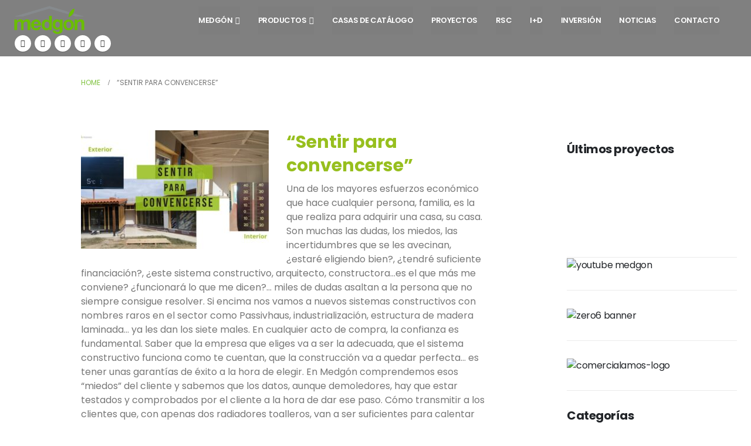

--- FILE ---
content_type: text/html; charset=UTF-8
request_url: https://www.medgon.com/blog/sentir-para-convencerse/
body_size: 33802
content:
	<!DOCTYPE html>
	<html  lang="es">
	<head>
		<meta http-equiv="X-UA-Compatible" content="IE=edge" />
		<meta http-equiv="Content-Type" content="text/html; charset=UTF-8" />
		<meta name="viewport" content="width=device-width, initial-scale=1, minimum-scale=1" />

		<link rel="profile" href="https://gmpg.org/xfn/11" />
		<link rel="pingback" href="https://www.medgon.com/xmlrpc.php" />
		<meta name='robots' content='index, follow, max-image-preview:large, max-snippet:-1, max-video-preview:-1' />

	<!-- This site is optimized with the Yoast SEO plugin v22.8 - https://yoast.com/wordpress/plugins/seo/ -->
	<title>“Sentir para convencerse” | Medgon</title>
	<meta name="description" content="Una de los mayores esfuerzos económico que hace cualquier persona, familia, es la que realiza para adquirir una casa, su casa." />
	<link rel="canonical" href="https://www.medgon.com/blog/sentir-para-convencerse/" />
	<meta property="og:locale" content="es_ES" />
	<meta property="og:type" content="article" />
	<meta property="og:title" content="“Sentir para convencerse” | Medgon" />
	<meta property="og:description" content="Una de los mayores esfuerzos económico que hace cualquier persona, familia, es la que realiza para adquirir una casa, su casa." />
	<meta property="og:url" content="https://www.medgon.com/blog/sentir-para-convencerse/" />
	<meta property="og:site_name" content="Medgon" />
	<meta property="article:publisher" content="https://www.facebook.com/MedgonPassivHaus/" />
	<meta property="article:published_time" content="2019-12-10T15:43:38+00:00" />
	<meta property="article:modified_time" content="2024-06-03T09:48:48+00:00" />
	<meta property="og:image" content="https://www.medgon.com/wp-content/uploads/2019/12/sentir-para-convencerse.jpg" />
	<meta property="og:image:width" content="848" />
	<meta property="og:image:height" content="480" />
	<meta property="og:image:type" content="image/jpeg" />
	<meta name="author" content="Medgon Passivhaus" />
	<meta name="twitter:card" content="summary_large_image" />
	<meta name="twitter:creator" content="@medgon_passiv" />
	<meta name="twitter:site" content="@medgon_passiv" />
	<meta name="twitter:label1" content="Escrito por" />
	<meta name="twitter:data1" content="Medgon Passivhaus" />
	<meta name="twitter:label2" content="Tiempo de lectura" />
	<meta name="twitter:data2" content="2 minutos" />
	<script type="application/ld+json" class="yoast-schema-graph">{"@context":"https://schema.org","@graph":[{"@type":"Article","@id":"https://www.medgon.com/blog/sentir-para-convencerse/#article","isPartOf":{"@id":"https://www.medgon.com/blog/sentir-para-convencerse/"},"author":{"name":"Medgon Passivhaus","@id":"https://www.medgon.com/#/schema/person/7bfcc18304bda83cbd0cd62f7fb21b81"},"headline":"“Sentir para convencerse”","datePublished":"2019-12-10T15:43:38+00:00","dateModified":"2024-06-03T09:48:48+00:00","mainEntityOfPage":{"@id":"https://www.medgon.com/blog/sentir-para-convencerse/"},"wordCount":476,"commentCount":0,"publisher":{"@id":"https://www.medgon.com/#organization"},"image":{"@id":"https://www.medgon.com/blog/sentir-para-convencerse/#primaryimage"},"thumbnailUrl":"https://www.medgon.com/wp-content/uploads/2019/12/sentir-para-convencerse.jpg","keywords":["convencerse","Passivhaus","sentir","temperatura"],"articleSection":["Ahorro de energía","Madera"],"inLanguage":"es","potentialAction":[{"@type":"CommentAction","name":"Comment","target":["https://www.medgon.com/blog/sentir-para-convencerse/#respond"]}]},{"@type":"WebPage","@id":"https://www.medgon.com/blog/sentir-para-convencerse/","url":"https://www.medgon.com/blog/sentir-para-convencerse/","name":"“Sentir para convencerse” | Medgon","isPartOf":{"@id":"https://www.medgon.com/#website"},"primaryImageOfPage":{"@id":"https://www.medgon.com/blog/sentir-para-convencerse/#primaryimage"},"image":{"@id":"https://www.medgon.com/blog/sentir-para-convencerse/#primaryimage"},"thumbnailUrl":"https://www.medgon.com/wp-content/uploads/2019/12/sentir-para-convencerse.jpg","datePublished":"2019-12-10T15:43:38+00:00","dateModified":"2024-06-03T09:48:48+00:00","description":"Una de los mayores esfuerzos económico que hace cualquier persona, familia, es la que realiza para adquirir una casa, su casa.","breadcrumb":{"@id":"https://www.medgon.com/blog/sentir-para-convencerse/#breadcrumb"},"inLanguage":"es","potentialAction":[{"@type":"ReadAction","target":["https://www.medgon.com/blog/sentir-para-convencerse/"]}]},{"@type":"ImageObject","inLanguage":"es","@id":"https://www.medgon.com/blog/sentir-para-convencerse/#primaryimage","url":"https://www.medgon.com/wp-content/uploads/2019/12/sentir-para-convencerse.jpg","contentUrl":"https://www.medgon.com/wp-content/uploads/2019/12/sentir-para-convencerse.jpg","width":848,"height":480,"caption":"Sentir para convencerse"},{"@type":"BreadcrumbList","@id":"https://www.medgon.com/blog/sentir-para-convencerse/#breadcrumb","itemListElement":[{"@type":"ListItem","position":1,"name":"Portada","item":"https://www.medgon.com/"},{"@type":"ListItem","position":2,"name":"“Sentir para convencerse”"}]},{"@type":"WebSite","@id":"https://www.medgon.com/#website","url":"https://www.medgon.com/","name":"Medgon","description":"Fabricación de Edificios Passivhaus y Casas Pasivas","publisher":{"@id":"https://www.medgon.com/#organization"},"potentialAction":[{"@type":"SearchAction","target":{"@type":"EntryPoint","urlTemplate":"https://www.medgon.com/?s={search_term_string}"},"query-input":"required name=search_term_string"}],"inLanguage":"es"},{"@type":"Organization","@id":"https://www.medgon.com/#organization","name":"Medgon","url":"https://www.medgon.com/","logo":{"@type":"ImageObject","inLanguage":"es","@id":"https://www.medgon.com/#/schema/logo/image/","url":"https://www.medgon.com/wp-content/uploads/2020/01/medgon-logo-passivhaus.jpg","contentUrl":"https://www.medgon.com/wp-content/uploads/2020/01/medgon-logo-passivhaus.jpg","width":1000,"height":689,"caption":"Medgon"},"image":{"@id":"https://www.medgon.com/#/schema/logo/image/"},"sameAs":["https://www.facebook.com/MedgonPassivHaus/","https://x.com/medgon_passiv","https://www.instagram.com/medgon_passivhaus/","https://www.youtube.com/channel/UCrXA5xjYqq_d2P4n6YQsqkA"]},{"@type":"Person","@id":"https://www.medgon.com/#/schema/person/7bfcc18304bda83cbd0cd62f7fb21b81","name":"Medgon Passivhaus","image":{"@type":"ImageObject","inLanguage":"es","@id":"https://www.medgon.com/#/schema/person/image/","url":"https://www.medgon.com/wp-content/uploads/2024/06/icono-usuario-150x150.webp","contentUrl":"https://www.medgon.com/wp-content/uploads/2024/06/icono-usuario-150x150.webp","caption":"Medgon Passivhaus"},"url":"https://www.medgon.com/author/medgon-passivhaus/"}]}</script>
	<!-- / Yoast SEO plugin. -->


<link rel='dns-prefetch' href='//fonts.googleapis.com' />
<link rel="alternate" type="application/rss+xml" title="Medgon &raquo; Feed" href="https://www.medgon.com/feed/" />
<link rel="alternate" type="application/rss+xml" title="Medgon &raquo; Feed de los comentarios" href="https://www.medgon.com/comments/feed/" />
<link rel="alternate" type="application/rss+xml" title="Medgon &raquo; Comentario “Sentir para convencerse” del feed" href="https://www.medgon.com/blog/sentir-para-convencerse/feed/" />
		<link rel="shortcut icon" href="//www.medgon.com/wp-content/uploads/2023/05/favicon-medgon.webp" type="image/x-icon" />
				<link rel="apple-touch-icon" href="//www.medgon.com/wp-content/uploads/2023/05/favicon-medgon.webp" />
				<link rel="apple-touch-icon" sizes="120x120" href="//www.medgon.com/wp-content/uploads/2023/05/favicon-medgon.webp" />
				<link rel="apple-touch-icon" sizes="76x76" href="//www.medgon.com/wp-content/uploads/2023/05/favicon-medgon.webp" />
				<link rel="apple-touch-icon" sizes="152x152" href="//www.medgon.com/wp-content/uploads/2023/05/favicon-medgon.webp" />
		<script>
window._wpemojiSettings = {"baseUrl":"https:\/\/s.w.org\/images\/core\/emoji\/15.0.3\/72x72\/","ext":".png","svgUrl":"https:\/\/s.w.org\/images\/core\/emoji\/15.0.3\/svg\/","svgExt":".svg","source":{"concatemoji":"https:\/\/www.medgon.com\/wp-includes\/js\/wp-emoji-release.min.js?ver=6.5.7"}};
/*! This file is auto-generated */
!function(i,n){var o,s,e;function c(e){try{var t={supportTests:e,timestamp:(new Date).valueOf()};sessionStorage.setItem(o,JSON.stringify(t))}catch(e){}}function p(e,t,n){e.clearRect(0,0,e.canvas.width,e.canvas.height),e.fillText(t,0,0);var t=new Uint32Array(e.getImageData(0,0,e.canvas.width,e.canvas.height).data),r=(e.clearRect(0,0,e.canvas.width,e.canvas.height),e.fillText(n,0,0),new Uint32Array(e.getImageData(0,0,e.canvas.width,e.canvas.height).data));return t.every(function(e,t){return e===r[t]})}function u(e,t,n){switch(t){case"flag":return n(e,"\ud83c\udff3\ufe0f\u200d\u26a7\ufe0f","\ud83c\udff3\ufe0f\u200b\u26a7\ufe0f")?!1:!n(e,"\ud83c\uddfa\ud83c\uddf3","\ud83c\uddfa\u200b\ud83c\uddf3")&&!n(e,"\ud83c\udff4\udb40\udc67\udb40\udc62\udb40\udc65\udb40\udc6e\udb40\udc67\udb40\udc7f","\ud83c\udff4\u200b\udb40\udc67\u200b\udb40\udc62\u200b\udb40\udc65\u200b\udb40\udc6e\u200b\udb40\udc67\u200b\udb40\udc7f");case"emoji":return!n(e,"\ud83d\udc26\u200d\u2b1b","\ud83d\udc26\u200b\u2b1b")}return!1}function f(e,t,n){var r="undefined"!=typeof WorkerGlobalScope&&self instanceof WorkerGlobalScope?new OffscreenCanvas(300,150):i.createElement("canvas"),a=r.getContext("2d",{willReadFrequently:!0}),o=(a.textBaseline="top",a.font="600 32px Arial",{});return e.forEach(function(e){o[e]=t(a,e,n)}),o}function t(e){var t=i.createElement("script");t.src=e,t.defer=!0,i.head.appendChild(t)}"undefined"!=typeof Promise&&(o="wpEmojiSettingsSupports",s=["flag","emoji"],n.supports={everything:!0,everythingExceptFlag:!0},e=new Promise(function(e){i.addEventListener("DOMContentLoaded",e,{once:!0})}),new Promise(function(t){var n=function(){try{var e=JSON.parse(sessionStorage.getItem(o));if("object"==typeof e&&"number"==typeof e.timestamp&&(new Date).valueOf()<e.timestamp+604800&&"object"==typeof e.supportTests)return e.supportTests}catch(e){}return null}();if(!n){if("undefined"!=typeof Worker&&"undefined"!=typeof OffscreenCanvas&&"undefined"!=typeof URL&&URL.createObjectURL&&"undefined"!=typeof Blob)try{var e="postMessage("+f.toString()+"("+[JSON.stringify(s),u.toString(),p.toString()].join(",")+"));",r=new Blob([e],{type:"text/javascript"}),a=new Worker(URL.createObjectURL(r),{name:"wpTestEmojiSupports"});return void(a.onmessage=function(e){c(n=e.data),a.terminate(),t(n)})}catch(e){}c(n=f(s,u,p))}t(n)}).then(function(e){for(var t in e)n.supports[t]=e[t],n.supports.everything=n.supports.everything&&n.supports[t],"flag"!==t&&(n.supports.everythingExceptFlag=n.supports.everythingExceptFlag&&n.supports[t]);n.supports.everythingExceptFlag=n.supports.everythingExceptFlag&&!n.supports.flag,n.DOMReady=!1,n.readyCallback=function(){n.DOMReady=!0}}).then(function(){return e}).then(function(){var e;n.supports.everything||(n.readyCallback(),(e=n.source||{}).concatemoji?t(e.concatemoji):e.wpemoji&&e.twemoji&&(t(e.twemoji),t(e.wpemoji)))}))}((window,document),window._wpemojiSettings);
</script>
<link rel='stylesheet' id='porto-google-fonts-css' href='//fonts.googleapis.com/css?family=Poppins%3A400%2C500%2C600%2C700%2C800%7CPlayfair+Display%3A400%2C700%7CCormorant%3A400%2C600%2C700&#038;ver=6.5.7' media='all' />
<style id='wp-emoji-styles-inline-css'>

	img.wp-smiley, img.emoji {
		display: inline !important;
		border: none !important;
		box-shadow: none !important;
		height: 1em !important;
		width: 1em !important;
		margin: 0 0.07em !important;
		vertical-align: -0.1em !important;
		background: none !important;
		padding: 0 !important;
	}
</style>
<link rel='stylesheet' id='wp-block-library-css' href='https://www.medgon.com/wp-includes/css/dist/block-library/style.min.css?ver=6.5.7' media='all' />
<style id='wp-block-library-theme-inline-css'>
.wp-block-audio figcaption{color:#555;font-size:13px;text-align:center}.is-dark-theme .wp-block-audio figcaption{color:#ffffffa6}.wp-block-audio{margin:0 0 1em}.wp-block-code{border:1px solid #ccc;border-radius:4px;font-family:Menlo,Consolas,monaco,monospace;padding:.8em 1em}.wp-block-embed figcaption{color:#555;font-size:13px;text-align:center}.is-dark-theme .wp-block-embed figcaption{color:#ffffffa6}.wp-block-embed{margin:0 0 1em}.blocks-gallery-caption{color:#555;font-size:13px;text-align:center}.is-dark-theme .blocks-gallery-caption{color:#ffffffa6}.wp-block-image figcaption{color:#555;font-size:13px;text-align:center}.is-dark-theme .wp-block-image figcaption{color:#ffffffa6}.wp-block-image{margin:0 0 1em}.wp-block-pullquote{border-bottom:4px solid;border-top:4px solid;color:currentColor;margin-bottom:1.75em}.wp-block-pullquote cite,.wp-block-pullquote footer,.wp-block-pullquote__citation{color:currentColor;font-size:.8125em;font-style:normal;text-transform:uppercase}.wp-block-quote{border-left:.25em solid;margin:0 0 1.75em;padding-left:1em}.wp-block-quote cite,.wp-block-quote footer{color:currentColor;font-size:.8125em;font-style:normal;position:relative}.wp-block-quote.has-text-align-right{border-left:none;border-right:.25em solid;padding-left:0;padding-right:1em}.wp-block-quote.has-text-align-center{border:none;padding-left:0}.wp-block-quote.is-large,.wp-block-quote.is-style-large,.wp-block-quote.is-style-plain{border:none}.wp-block-search .wp-block-search__label{font-weight:700}.wp-block-search__button{border:1px solid #ccc;padding:.375em .625em}:where(.wp-block-group.has-background){padding:1.25em 2.375em}.wp-block-separator.has-css-opacity{opacity:.4}.wp-block-separator{border:none;border-bottom:2px solid;margin-left:auto;margin-right:auto}.wp-block-separator.has-alpha-channel-opacity{opacity:1}.wp-block-separator:not(.is-style-wide):not(.is-style-dots){width:100px}.wp-block-separator.has-background:not(.is-style-dots){border-bottom:none;height:1px}.wp-block-separator.has-background:not(.is-style-wide):not(.is-style-dots){height:2px}.wp-block-table{margin:0 0 1em}.wp-block-table td,.wp-block-table th{word-break:normal}.wp-block-table figcaption{color:#555;font-size:13px;text-align:center}.is-dark-theme .wp-block-table figcaption{color:#ffffffa6}.wp-block-video figcaption{color:#555;font-size:13px;text-align:center}.is-dark-theme .wp-block-video figcaption{color:#ffffffa6}.wp-block-video{margin:0 0 1em}.wp-block-template-part.has-background{margin-bottom:0;margin-top:0;padding:1.25em 2.375em}
</style>
<link rel='stylesheet' id='bplugins-plyrio-css' href='https://www.medgon.com/wp-content/plugins/html5-video-player/public/css/h5vp.css?ver=2.5.27' media='all' />
<link rel='stylesheet' id='html5-player-video-style-css' href='https://www.medgon.com/wp-content/plugins/html5-video-player/dist/frontend.css?ver=2.5.27' media='all' />
<style id='classic-theme-styles-inline-css'>
/*! This file is auto-generated */
.wp-block-button__link{color:#fff;background-color:#32373c;border-radius:9999px;box-shadow:none;text-decoration:none;padding:calc(.667em + 2px) calc(1.333em + 2px);font-size:1.125em}.wp-block-file__button{background:#32373c;color:#fff;text-decoration:none}
</style>
<style id='global-styles-inline-css'>
body{--wp--preset--color--black: #000000;--wp--preset--color--cyan-bluish-gray: #abb8c3;--wp--preset--color--white: #ffffff;--wp--preset--color--pale-pink: #f78da7;--wp--preset--color--vivid-red: #cf2e2e;--wp--preset--color--luminous-vivid-orange: #ff6900;--wp--preset--color--luminous-vivid-amber: #fcb900;--wp--preset--color--light-green-cyan: #7bdcb5;--wp--preset--color--vivid-green-cyan: #00d084;--wp--preset--color--pale-cyan-blue: #8ed1fc;--wp--preset--color--vivid-cyan-blue: #0693e3;--wp--preset--color--vivid-purple: #9b51e0;--wp--preset--color--primary: var(--porto-primary-color);--wp--preset--color--secondary: var(--porto-secondary-color);--wp--preset--color--tertiary: var(--porto-tertiary-color);--wp--preset--color--quaternary: var(--porto-quaternary-color);--wp--preset--color--dark: var(--porto-dark-color);--wp--preset--color--light: var(--porto-light-color);--wp--preset--color--primary-hover: var(--porto-primary-light-5);--wp--preset--gradient--vivid-cyan-blue-to-vivid-purple: linear-gradient(135deg,rgba(6,147,227,1) 0%,rgb(155,81,224) 100%);--wp--preset--gradient--light-green-cyan-to-vivid-green-cyan: linear-gradient(135deg,rgb(122,220,180) 0%,rgb(0,208,130) 100%);--wp--preset--gradient--luminous-vivid-amber-to-luminous-vivid-orange: linear-gradient(135deg,rgba(252,185,0,1) 0%,rgba(255,105,0,1) 100%);--wp--preset--gradient--luminous-vivid-orange-to-vivid-red: linear-gradient(135deg,rgba(255,105,0,1) 0%,rgb(207,46,46) 100%);--wp--preset--gradient--very-light-gray-to-cyan-bluish-gray: linear-gradient(135deg,rgb(238,238,238) 0%,rgb(169,184,195) 100%);--wp--preset--gradient--cool-to-warm-spectrum: linear-gradient(135deg,rgb(74,234,220) 0%,rgb(151,120,209) 20%,rgb(207,42,186) 40%,rgb(238,44,130) 60%,rgb(251,105,98) 80%,rgb(254,248,76) 100%);--wp--preset--gradient--blush-light-purple: linear-gradient(135deg,rgb(255,206,236) 0%,rgb(152,150,240) 100%);--wp--preset--gradient--blush-bordeaux: linear-gradient(135deg,rgb(254,205,165) 0%,rgb(254,45,45) 50%,rgb(107,0,62) 100%);--wp--preset--gradient--luminous-dusk: linear-gradient(135deg,rgb(255,203,112) 0%,rgb(199,81,192) 50%,rgb(65,88,208) 100%);--wp--preset--gradient--pale-ocean: linear-gradient(135deg,rgb(255,245,203) 0%,rgb(182,227,212) 50%,rgb(51,167,181) 100%);--wp--preset--gradient--electric-grass: linear-gradient(135deg,rgb(202,248,128) 0%,rgb(113,206,126) 100%);--wp--preset--gradient--midnight: linear-gradient(135deg,rgb(2,3,129) 0%,rgb(40,116,252) 100%);--wp--preset--font-size--small: 13px;--wp--preset--font-size--medium: 20px;--wp--preset--font-size--large: 36px;--wp--preset--font-size--x-large: 42px;--wp--preset--spacing--20: 0.44rem;--wp--preset--spacing--30: 0.67rem;--wp--preset--spacing--40: 1rem;--wp--preset--spacing--50: 1.5rem;--wp--preset--spacing--60: 2.25rem;--wp--preset--spacing--70: 3.38rem;--wp--preset--spacing--80: 5.06rem;--wp--preset--shadow--natural: 6px 6px 9px rgba(0, 0, 0, 0.2);--wp--preset--shadow--deep: 12px 12px 50px rgba(0, 0, 0, 0.4);--wp--preset--shadow--sharp: 6px 6px 0px rgba(0, 0, 0, 0.2);--wp--preset--shadow--outlined: 6px 6px 0px -3px rgba(255, 255, 255, 1), 6px 6px rgba(0, 0, 0, 1);--wp--preset--shadow--crisp: 6px 6px 0px rgba(0, 0, 0, 1);}:where(.is-layout-flex){gap: 0.5em;}:where(.is-layout-grid){gap: 0.5em;}body .is-layout-flex{display: flex;}body .is-layout-flex{flex-wrap: wrap;align-items: center;}body .is-layout-flex > *{margin: 0;}body .is-layout-grid{display: grid;}body .is-layout-grid > *{margin: 0;}:where(.wp-block-columns.is-layout-flex){gap: 2em;}:where(.wp-block-columns.is-layout-grid){gap: 2em;}:where(.wp-block-post-template.is-layout-flex){gap: 1.25em;}:where(.wp-block-post-template.is-layout-grid){gap: 1.25em;}.has-black-color{color: var(--wp--preset--color--black) !important;}.has-cyan-bluish-gray-color{color: var(--wp--preset--color--cyan-bluish-gray) !important;}.has-white-color{color: var(--wp--preset--color--white) !important;}.has-pale-pink-color{color: var(--wp--preset--color--pale-pink) !important;}.has-vivid-red-color{color: var(--wp--preset--color--vivid-red) !important;}.has-luminous-vivid-orange-color{color: var(--wp--preset--color--luminous-vivid-orange) !important;}.has-luminous-vivid-amber-color{color: var(--wp--preset--color--luminous-vivid-amber) !important;}.has-light-green-cyan-color{color: var(--wp--preset--color--light-green-cyan) !important;}.has-vivid-green-cyan-color{color: var(--wp--preset--color--vivid-green-cyan) !important;}.has-pale-cyan-blue-color{color: var(--wp--preset--color--pale-cyan-blue) !important;}.has-vivid-cyan-blue-color{color: var(--wp--preset--color--vivid-cyan-blue) !important;}.has-vivid-purple-color{color: var(--wp--preset--color--vivid-purple) !important;}.has-black-background-color{background-color: var(--wp--preset--color--black) !important;}.has-cyan-bluish-gray-background-color{background-color: var(--wp--preset--color--cyan-bluish-gray) !important;}.has-white-background-color{background-color: var(--wp--preset--color--white) !important;}.has-pale-pink-background-color{background-color: var(--wp--preset--color--pale-pink) !important;}.has-vivid-red-background-color{background-color: var(--wp--preset--color--vivid-red) !important;}.has-luminous-vivid-orange-background-color{background-color: var(--wp--preset--color--luminous-vivid-orange) !important;}.has-luminous-vivid-amber-background-color{background-color: var(--wp--preset--color--luminous-vivid-amber) !important;}.has-light-green-cyan-background-color{background-color: var(--wp--preset--color--light-green-cyan) !important;}.has-vivid-green-cyan-background-color{background-color: var(--wp--preset--color--vivid-green-cyan) !important;}.has-pale-cyan-blue-background-color{background-color: var(--wp--preset--color--pale-cyan-blue) !important;}.has-vivid-cyan-blue-background-color{background-color: var(--wp--preset--color--vivid-cyan-blue) !important;}.has-vivid-purple-background-color{background-color: var(--wp--preset--color--vivid-purple) !important;}.has-black-border-color{border-color: var(--wp--preset--color--black) !important;}.has-cyan-bluish-gray-border-color{border-color: var(--wp--preset--color--cyan-bluish-gray) !important;}.has-white-border-color{border-color: var(--wp--preset--color--white) !important;}.has-pale-pink-border-color{border-color: var(--wp--preset--color--pale-pink) !important;}.has-vivid-red-border-color{border-color: var(--wp--preset--color--vivid-red) !important;}.has-luminous-vivid-orange-border-color{border-color: var(--wp--preset--color--luminous-vivid-orange) !important;}.has-luminous-vivid-amber-border-color{border-color: var(--wp--preset--color--luminous-vivid-amber) !important;}.has-light-green-cyan-border-color{border-color: var(--wp--preset--color--light-green-cyan) !important;}.has-vivid-green-cyan-border-color{border-color: var(--wp--preset--color--vivid-green-cyan) !important;}.has-pale-cyan-blue-border-color{border-color: var(--wp--preset--color--pale-cyan-blue) !important;}.has-vivid-cyan-blue-border-color{border-color: var(--wp--preset--color--vivid-cyan-blue) !important;}.has-vivid-purple-border-color{border-color: var(--wp--preset--color--vivid-purple) !important;}.has-vivid-cyan-blue-to-vivid-purple-gradient-background{background: var(--wp--preset--gradient--vivid-cyan-blue-to-vivid-purple) !important;}.has-light-green-cyan-to-vivid-green-cyan-gradient-background{background: var(--wp--preset--gradient--light-green-cyan-to-vivid-green-cyan) !important;}.has-luminous-vivid-amber-to-luminous-vivid-orange-gradient-background{background: var(--wp--preset--gradient--luminous-vivid-amber-to-luminous-vivid-orange) !important;}.has-luminous-vivid-orange-to-vivid-red-gradient-background{background: var(--wp--preset--gradient--luminous-vivid-orange-to-vivid-red) !important;}.has-very-light-gray-to-cyan-bluish-gray-gradient-background{background: var(--wp--preset--gradient--very-light-gray-to-cyan-bluish-gray) !important;}.has-cool-to-warm-spectrum-gradient-background{background: var(--wp--preset--gradient--cool-to-warm-spectrum) !important;}.has-blush-light-purple-gradient-background{background: var(--wp--preset--gradient--blush-light-purple) !important;}.has-blush-bordeaux-gradient-background{background: var(--wp--preset--gradient--blush-bordeaux) !important;}.has-luminous-dusk-gradient-background{background: var(--wp--preset--gradient--luminous-dusk) !important;}.has-pale-ocean-gradient-background{background: var(--wp--preset--gradient--pale-ocean) !important;}.has-electric-grass-gradient-background{background: var(--wp--preset--gradient--electric-grass) !important;}.has-midnight-gradient-background{background: var(--wp--preset--gradient--midnight) !important;}.has-small-font-size{font-size: var(--wp--preset--font-size--small) !important;}.has-medium-font-size{font-size: var(--wp--preset--font-size--medium) !important;}.has-large-font-size{font-size: var(--wp--preset--font-size--large) !important;}.has-x-large-font-size{font-size: var(--wp--preset--font-size--x-large) !important;}
.wp-block-navigation a:where(:not(.wp-element-button)){color: inherit;}
:where(.wp-block-post-template.is-layout-flex){gap: 1.25em;}:where(.wp-block-post-template.is-layout-grid){gap: 1.25em;}
:where(.wp-block-columns.is-layout-flex){gap: 2em;}:where(.wp-block-columns.is-layout-grid){gap: 2em;}
.wp-block-pullquote{font-size: 1.5em;line-height: 1.6;}
</style>
<link rel='stylesheet' id='contact-form-7-css' href='https://www.medgon.com/wp-content/plugins/contact-form-7/includes/css/styles.css?ver=5.9.5' media='all' />
<link rel='stylesheet' id='wonderplugin-slider-css-css' href='https://www.medgon.com/wp-content/plugins/wonderplugin-slider-lite/engine/wonderpluginsliderengine.css?ver=13.4' media='all' />
<link rel='stylesheet' id='cmplz-general-css' href='https://www.medgon.com/wp-content/plugins/complianz-gdpr/assets/css/cookieblocker.min.css?ver=1746522180' media='all' />
<link rel='stylesheet' id='porto-css-vars-css' href='https://www.medgon.com/wp-content/uploads/porto_styles/theme_css_vars.css?ver=7.1.4' media='all' />
<link rel='stylesheet' id='js_composer_front-css' href='https://www.medgon.com/wp-content/plugins/js_composer/assets/css/js_composer.min.css?ver=7.6' media='all' />
<link rel='stylesheet' id='bootstrap-css' href='https://www.medgon.com/wp-content/uploads/porto_styles/bootstrap.css?ver=7.1.4' media='all' />
<link rel='stylesheet' id='porto-plugins-css' href='https://www.medgon.com/wp-content/themes/porto/css/plugins.css?ver=7.1.4' media='all' />
<link rel='stylesheet' id='porto-theme-css' href='https://www.medgon.com/wp-content/themes/porto/css/theme.css?ver=7.1.4' media='all' />
<link rel='stylesheet' id='porto-theme-portfolio-css' href='https://www.medgon.com/wp-content/themes/porto/css/theme_portfolio.css?ver=7.1.4' media='all' />
<link rel='stylesheet' id='porto-shortcodes-css' href='https://www.medgon.com/wp-content/uploads/porto_styles/shortcodes.css?ver=7.1.4' media='all' />
<link rel='stylesheet' id='porto-theme-wpb-css' href='https://www.medgon.com/wp-content/themes/porto/css/theme_wpb.css?ver=7.1.4' media='all' />
<link rel='stylesheet' id='porto-dynamic-style-css' href='https://www.medgon.com/wp-content/uploads/porto_styles/dynamic_style.css?ver=7.1.4' media='all' />
<link rel='stylesheet' id='porto-type-builder-css' href='https://www.medgon.com/wp-content/plugins/porto-functionality/builders/assets/type-builder.css?ver=3.1.4' media='all' />
<link rel='stylesheet' id='porto-post-style-css' href='https://www.medgon.com/wp-content/themes/porto/css/theme/blog/type/modern.css?ver=7.1.4' media='all' />
<link rel='stylesheet' id='porto-single-post-style-css' href='https://www.medgon.com/wp-content/themes/porto/css/theme/blog/single-post/modern.css?ver=7.1.4' media='all' />
<link rel='stylesheet' id='porto-style-css' href='https://www.medgon.com/wp-content/themes/porto/style.css?ver=7.1.4' media='all' />
<style id='porto-style-inline-css'>
.side-header-narrow-bar-logo{max-width:120px}@media (min-width:992px){}.page-top .page-title-wrap{line-height:0}@media (min-width:1500px){.left-sidebar.col-lg-3,.right-sidebar.col-lg-3{width:20%}.main-content.col-lg-9{width:80%}.main-content.col-lg-6{width:60%}}#header.sticky-header .main-menu > li.menu-item:hover > a,#header.sticky-header .main-menu > li.menu-item.active:hover > a,#header.sticky-header .main-menu > li.menu-custom-content:hover a{color:#97bf1e}#header.sticky-header .main-menu > li.menu-item.active > a,#header.sticky-header .main-menu > li.menu-custom-content.active a{color:#97bf1e}#header .share-links a{}#header .mobile-toggle{font-size:15px}.conocenos a{font-size:20px}#header .container-fluid>div{backdrop-filter:brightness(0.5)}.premios img{width:70%}.funtecustom h2,body:not(.page-id-10465):not(.parent-pageid-9):not(.page-id-10338) .funtecustom .porto-u-sub-heading>p,.funtecustomm h4,.botaltior span{font-family:anaphora-stencil,sans-serif !important;font-style:normal;font-weight:100 !important}#cmplz-manage-consent .cmplz-manage-consent{right:80px !important}#header .wpb_custom_6830cb5379d9c5968f29944948a0d278.main-menu > li.menu-item > a{padding:12px 0 12px 0 !important}.page-id-10377 .main-content .vc_gitem-post-data,.page-id-10377 .main-content .vc_gitem-post-data h4{margin-bottom:0}.contactoinfo .fa-home,.contactoinfo .fa-phone,.fa-envelope{float:left;margin-right:8px}.grecaptcha-badge{visibility:hidden !important}.detalle,.detallenew{background-position:bottom center !important}.detallenew{padding-right:0;padding-left:0}.vc_custom_heading.vc_gitem-post-data.vc_gitem-post-data-source-post_excerpt{height:118px;overflow:hidden;margin-bottom:10px}blockquote>p{margin-bottom:0}.contactoinfo .fusion-checklist{list-style:none;padding-left:0}.single-post .main-content .vc_custom_heading h2,.single-post .main-content .vc_custom_heading h3,.single-post .main-content .vc_custom_heading h4{margin-bottom:8px;margin-top:20px}.single-post .vc_custom_heading a{color:#82c343}.porto-posts-grid.custom-dots .cat-names,.porto-posts-grid.custom-dots .v-a-sub-t,.inline-block.portfolio-desc,.contactoinfo .fusion-li-item>br,#block-widget-2 .vc_gitem-zone-mini,.post-meta .fa-envelope{display:none}.vc_custom_1715327984149{background-position:top !important}.page-top > .container{padding-bottom:0 !important}.page-top{background:none}.breadcrumb{color:#777777}.breadcrumb a{color:#82c343 !important}#media_image-4{padding:0;margin:0}.videocent .wpb_custom_7c91d232724f73626cc933bd95b25ff0{position:relative;left:22%}.plyr__control{background:black}.paddabajo .thumb-info-title{padding-bottom:13px}.plyr--full-ui input[type=range]{color:#82c343}#header .main-menu > li.menu-item > a{color:white}.wpcf7-response-output{color:#777}.wpb_raw_code.wpb_content_element.wpb_raw_html{margin-bottom:0}.vc_custom_1715776159489{background-position:right !important}.izq{display:flex;float:left;margin-right:15px}.izqq{width:40%}.izqq select{width:100%}.drc{display:flex}.drcc{width:55%}#coliz input,#coldr input,#coliz select,#coldr textarea{margin-bottom:10px !important}#anchoimagen img{width:80%}.ancho select{width:100%;margin-bottom:8px !important}.custom-stroke-text-effect-1 h2{-webkit-text-stroke-width:2px !important}#block-widget-3,#block-widget-3 .vc_grid-item{margin-bottom:0;padding-bottom:0}.z-index-2{z-index:100}.fixeado{position:fixed !important}#coliz{width:48%;float:left;margin-right:4%}#coldr{width:48%;float:right}.single-portfolio .page-top,.portfolio-info{display:none}.main-content{padding-top:0 !important}.wpcf7-submit{margin-top:2%}.porto-info-list{margin-left:2%}.anchocustom{width:45vw !important}.cita blockquote p{margin-bottom:0}#footer .listafoot li{margin-bottom:2%}.wpcf7-checkbox span{color:white}.page-id-7306 .wpcf7-checkbox span{color:#777}.page-id-7306 .wpcf7-list-item{display:block}.page-id-7306 .wpcf7-list-item{margin-bottom:10px}.page-id-7306 .wpcf7-submit{margin-top:15px}.wpcf7 label{color:#82c343}.drcc select,.wpcf7 input.wpcf7-form-control,.wpcf7 select,.wpcf7 textarea{width:100%}.drc>p{width:100%}blockquote{border-left:5px solid #82c343}.carrouicon .vc_row.vc_inner.no-padding,.carrouicon .vc_row.wpb_row.vc_inner.row{display:block}.submenu{margin-bottom:0}.submenu img{width:10%}.page-id-10377 .vc_btn3-color-juicy-pink{background-color:#82c343 !important}.contactoinfo p,.contactoinfo{margin-left:38px;font-size:1em !important}#menu-main-menu,#menu-menu2{margin-right:30px !important}.contactoinfo .fusion-li-item>div{font-size:.6em !important}.contactoinfo .fusion-li-item{margin-bottom:25px}@media (orientation:landscape){#coliz{margin-bottom:15px}.butonasesor{width:65% !important}.butonasesor>a{display:inline-block;outline:0;border:0;cursor:pointer;text-decoration:none;position:relative;color:rgb(0,0,0);background:rgb(255,255,255);border-radius:40px;padding:20px;font-weight:600;box-shadow:rgb(255,198,0) -2px -2px 0 2px,#82c343 0 0 0 4px,rgba(0,0,0,0.05) 0 0 2px 7px;transition:0.2s;font-size:17px !important}.redenpor{color:var(--porto-light-color);width:42%;margin:0;text-align:left;margin-left:40px}}@media (orientation:portrait){.post-type-archive-portfolio .vc_gitem-post-data h2{color:#82c343}.ocultoescri{display:none !important}#content img.alignright{float:none;width:100%;margin:0;margin-bottom:25px}#cmplz-manage-consent .cmplz-manage-consent{right:0 !important}.cabpor .funtecustom{padding-top:45vw !important}.cabpor .funtecustom h2{font-size:18px}.page-id-9889 #content h2,.page-id-9889 #content h3{margin-top:35px;margin-bottom:10px;line-height:30px}.textmov{font-size:16px !important}.textmvlv{padding-left:14px !important}.movlbac{height:200px}.rende{height:350px}.sinmarg p,.sinmarg,#noticias .vc_gitem-post-data{margin-bottom:0}#servicios,#contacto{padding:0}#noticias .vc_gitem-zone .vc_col-sm-4.vc_gitem-col:nth-child(3){padding-top:0;padding-bottom:35px}#header .share-links{margin-right:0}#coliz,#coldr,.anchocustom,.html5_video_players{width:100% !important}.contactoinfo{margin-left:0;font-size:14px !important}.botonosmedg{padding-right:0 !important;padding-left:0 !important;margin-bottom:20px}#medgon{margin-top:30px}.botonosmedg .porto-btn-ctn-left{margin-bottom:10px}.single-post #main p,.single-post #main em,.single-post #main a,.single-post #main li,.single-post .post-content{font-size:16px}.single-post #main h2{line-height:30px;margin-bottom:15px !important}.centra h4,.centra p{margin-bottom:20px !important}.custom-hero-font-1 h2{font-size:35px !important}.custom-text-1 h2{mix-blend-mode:color-dodge !important;color:white !important}.centrado{text-align:center}#noticias .vc_gitem-post-data{text-align:left}#noticias>.min-vw-xl-50{padding-top:0 !important;padding-bottom:0 !important}.videocent .wpb_custom_7c91d232724f73626cc933bd95b25ff0{position:relative;left:14%}#coldr{margin-bottom:15px}.featured-box h4,.featured-box p{font-size:18px}#servicios .thumb-info .thumb-info-title{font-size:17px}.page-id-1986 .thumb-info-type,.page-id-1995 .thumb-info-type{font-size:14px;line-height:18px}#servicios .thumb-info-type{font-size:14px;line-height:18px}.post-type-archive-portfolio .sinmarg.vc_gitem-post-data-source-post_excerpt{height:auto}#anchoimagen,.centrado img:nth-child(3){margin-top:40px}.centra h4{text-align:left}#servicios .vw-xl-25.min-vh-xl-100:nth-child(2){padding-top:40px}#servicios .porto-u-heading.mt-4.m-b-md{margin-top:0 !important}#header .container-fluid>div{backdrop-filter:brightness(0.5)}}@media screen and (orientation:landscape) and (min-device-width:990px){body:not(.home):not(.page-id-10455) .main-content{padding:2% 10%}.page-top.page-header-1 .col-lg-12{padding-left:10%;padding-right:10%}body.page-id-10455 .page-content .vc_row.wpb_row.top-row{padding:1% 10%}.paddtopb{padding-top:100px !important;padding-bottom:100px !important}}@media screen and (orientation:landscape) and (max-width:1500px){.detalle{padding-right:4vw !important}.page-id-11685 .main-content{padding:2% 4vw !important}.page-id-11623 .col-lg-12,.page-id-11685 .col-lg-12,.page-id-11701 .col-lg-12,.page-id-11703 .col-lg-12,.page-id-11747 .col-lg-12,.page-id-11759 .col-lg-12{padding-left:4vw !important;padding-right:4vw !important}}@media screen and (orientation:portrait) and (max-device-width:480px){.ocultomovil iframe{margin-left:-191px !important;width:796.444px !important;height:448px !important}.ocultomovil .vh-100{height:40vh !important}}@media (max-width:1200px){#header .mobile-toggle{display:inline-block}.noicoso{display:none !important}}
</style>
<link rel='stylesheet' id='styles-child-css' href='https://www.medgon.com/wp-content/themes/porto-child/style.css?ver=6.5.7' media='all' />
<script src="https://www.medgon.com/wp-includes/js/jquery/jquery.min.js?ver=3.7.1" id="jquery-core-js"></script>
<script src="https://www.medgon.com/wp-includes/js/jquery/jquery-migrate.min.js?ver=3.4.1" id="jquery-migrate-js"></script>
<script src="https://www.medgon.com/wp-content/plugins/wonderplugin-slider-lite/engine/wonderpluginsliderskins.js?ver=13.4" id="wonderplugin-slider-skins-script-js"></script>
<script src="https://www.medgon.com/wp-content/plugins/wonderplugin-slider-lite/engine/wonderpluginslider.js?ver=13.4" id="wonderplugin-slider-script-js"></script>
<script></script><link rel="https://api.w.org/" href="https://www.medgon.com/wp-json/" /><link rel="alternate" type="application/json" href="https://www.medgon.com/wp-json/wp/v2/posts/6313" /><link rel="EditURI" type="application/rsd+xml" title="RSD" href="https://www.medgon.com/xmlrpc.php?rsd" />
<meta name="generator" content="WordPress 6.5.7" />
<link rel='shortlink' href='https://www.medgon.com/?p=6313' />
<link rel="alternate" type="application/json+oembed" href="https://www.medgon.com/wp-json/oembed/1.0/embed?url=https%3A%2F%2Fwww.medgon.com%2Fblog%2Fsentir-para-convencerse%2F" />
<link rel="alternate" type="text/xml+oembed" href="https://www.medgon.com/wp-json/oembed/1.0/embed?url=https%3A%2F%2Fwww.medgon.com%2Fblog%2Fsentir-para-convencerse%2F&#038;format=xml" />
			<style>.cmplz-hidden {
					display: none !important;
				}</style> <style> #h5vpQuickPlayer { width: 100%; max-width: 100%; margin: 0 auto; } </style> 		<script type="text/javascript">
		WebFontConfig = {
			google: { families: [ 'Poppins:400,500,600,700,800','Playfair+Display:400,700','Cormorant:400,600,700' ] }
		};
		(function(d) {
			var wf = d.createElement('script'), s = d.scripts[d.scripts.length - 1];
			wf.src = 'https://www.medgon.com/wp-content/themes/porto/js/libs/webfont.js';
			wf.async = true;
			s.parentNode.insertBefore(wf, s);
		})(document);</script>
		
<link data-service="adobe-fonts" data-category="marketing" rel="stylesheet" data-href="https://use.typekit.net/hdr2jov.css">
<meta name="generator" content="Powered by WPBakery Page Builder - drag and drop page builder for WordPress."/>
<style type="text/css">.broken_link, a.broken_link {
	text-decoration: line-through;
}</style><link rel="icon" href="https://www.medgon.com/wp-content/uploads/2023/05/cropped-favicon-medgon-32x32.webp" sizes="32x32" />
<link rel="icon" href="https://www.medgon.com/wp-content/uploads/2023/05/cropped-favicon-medgon-192x192.webp" sizes="192x192" />
<link rel="apple-touch-icon" href="https://www.medgon.com/wp-content/uploads/2023/05/cropped-favicon-medgon-180x180.webp" />
<meta name="msapplication-TileImage" content="https://www.medgon.com/wp-content/uploads/2023/05/cropped-favicon-medgon-270x270.webp" />
<noscript><style> .wpb_animate_when_almost_visible { opacity: 1; }</style></noscript>	</head>
	<body data-cmplz=1 class="post-template-default single single-post postid-6313 single-format-standard wp-embed-responsive wide blog-1 wpb-js-composer js-comp-ver-7.6 vc_responsive">
	
	<div class="page-wrapper"><!-- page wrapper -->
		
											<!-- header wrapper -->
				<div class="header-wrapper">
										
<header id="header" class="header-builder header-builder-p">
<div class="porto-block" data-id="10332"><div class="container-fluid"><style>#header .wpb_custom_6830cb5379d9c5968f29944948a0d278.main-menu > li.menu-item > a, #header .wpb_custom_6830cb5379d9c5968f29944948a0d278 .menu-custom-block span, #header .wpb_custom_6830cb5379d9c5968f29944948a0d278 .menu-custom-block a, .wpb_custom_6830cb5379d9c5968f29944948a0d278 .sidebar-menu > li.menu-item > a, #header .wpb_custom_6830cb5379d9c5968f29944948a0d278.porto-popup-menu .main-menu > li.menu-item > a{text-transform:uppercase;}#header .wpb_custom_6830cb5379d9c5968f29944948a0d278.main-menu > li.menu-item > a, .wpb_custom_6830cb5379d9c5968f29944948a0d278 .sidebar-menu > li.menu-item > a, #header .wpb_custom_6830cb5379d9c5968f29944948a0d278.porto-popup-menu .main-menu > li.menu-item > a, #header .wpb_custom_6830cb5379d9c5968f29944948a0d278.main-menu > li.menu-item > .arrow:before, .wpb_custom_6830cb5379d9c5968f29944948a0d278 .sidebar-menu > li.menu-item > .arrow:before, #header .wpb_custom_6830cb5379d9c5968f29944948a0d278.porto-popup-menu .main-menu > li.menu-item > .arrow:before{color: #ffffff;}#header .wpb_custom_6830cb5379d9c5968f29944948a0d278.top-links > li.menu-item > a, #header .wpb_custom_6830cb5379d9c5968f29944948a0d278.main-menu > li.menu-item > a, .wpb_custom_6830cb5379d9c5968f29944948a0d278 .sidebar-menu > li.menu-item, #header .wpb_custom_6830cb5379d9c5968f29944948a0d278.porto-popup-menu .main-menu > li.menu-item > a{background-color: rgba(0,0,0,0.01);}#header .wpb_custom_6830cb5379d9c5968f29944948a0d278.main-menu > li.menu-item.active > a, #header .wpb_custom_6830cb5379d9c5968f29944948a0d278.main-menu > li.menu-item:hover > a, .wpb_custom_6830cb5379d9c5968f29944948a0d278 .sidebar-menu > li.menu-item:hover > a, .wpb_custom_6830cb5379d9c5968f29944948a0d278 .sidebar-menu > li.menu-item.active > a, #header .wpb_custom_6830cb5379d9c5968f29944948a0d278.porto-popup-menu .main-menu > li.menu-item.active:hover > a, #header .wpb_custom_6830cb5379d9c5968f29944948a0d278.porto-popup-menu .main-menu > li.menu-item:hover > a, #header .wpb_custom_6830cb5379d9c5968f29944948a0d278.main-menu > li.menu-item.active > .arrow:before, #header .wpb_custom_6830cb5379d9c5968f29944948a0d278.main-menu > li.menu-item:hover > .arrow:before, .wpb_custom_6830cb5379d9c5968f29944948a0d278 .sidebar-menu > li.menu-item:hover > .arrow:before, .wpb_custom_6830cb5379d9c5968f29944948a0d278 .sidebar-menu > li.menu-item.active > .arrow:before, #header .wpb_custom_6830cb5379d9c5968f29944948a0d278.porto-popup-menu .main-menu > li.menu-item.active:hover > .arrow:before, #header .wpb_custom_6830cb5379d9c5968f29944948a0d278.porto-popup-menu .main-menu > li.menu-item:hover > .arrow:before{color: #97bf1e;}.wpb_custom_6830cb5379d9c5968f29944948a0d278.menu-hover-line>li.menu-item>a:before{background-color: #97bf1e;}#header .wpb_custom_6830cb5379d9c5968f29944948a0d278.top-links > li.menu-item:hover > a, #header .wpb_custom_6830cb5379d9c5968f29944948a0d278.top-links > li.menu-item.has-sub:hover > a, #header .wpb_custom_6830cb5379d9c5968f29944948a0d278.main-menu > li.menu-item.active > a, #header .wpb_custom_6830cb5379d9c5968f29944948a0d278.main-menu > li.menu-item:hover > a, .wpb_custom_6830cb5379d9c5968f29944948a0d278 .sidebar-menu > li.menu-item:hover, .wpb_custom_6830cb5379d9c5968f29944948a0d278 .sidebar-menu > li.menu-item.active, #header .wpb_custom_6830cb5379d9c5968f29944948a0d278.porto-popup-menu .main-menu > li.menu-item.active:hover > a, #header .wpb_custom_6830cb5379d9c5968f29944948a0d278.porto-popup-menu .main-menu > li.menu-item:hover > a{background-color: rgba(0,0,0,0.01);}#header .wpb_custom_6830cb5379d9c5968f29944948a0d278.top-links > li.menu-item > a, #header .wpb_custom_6830cb5379d9c5968f29944948a0d278.main-menu > li.menu-item > a, #header .wpb_custom_6830cb5379d9c5968f29944948a0d278 .menu-custom-block a, #header .wpb_custom_6830cb5379d9c5968f29944948a0d278 .menu-custom-block span, .wpb_custom_6830cb5379d9c5968f29944948a0d278 .sidebar-menu>li.menu-item>a, #header .wpb_custom_6830cb5379d9c5968f29944948a0d278.porto-popup-menu .main-menu > li.menu-item > a{padding: 23px 0px 23px 0px;}.wpb_custom_6830cb5379d9c5968f29944948a0d278 .sidebar-menu .popup:before{top: calc( calc( 23px / 2 + 23px / 2 - 0.5px ) + ( -1 * var(--porto-sd-menu-popup-top, 0px) ) );}.wpb_custom_6830cb5379d9c5968f29944948a0d278.menu-hover-underline > li.menu-item > a:before{margin-left: 0px; margin-right: 0px}#header .wpb_custom_6830cb5379d9c5968f29944948a0d278.top-links > li.menu-item, #header .wpb_custom_6830cb5379d9c5968f29944948a0d278.main-menu > li.menu-item, #header .wpb_custom_6830cb5379d9c5968f29944948a0d278 .menu-custom-block, #header .wpb_custom_6830cb5379d9c5968f29944948a0d278.porto-popup-menu .main-menu > li.menu-item{margin: 0px 0px 0px 31px;}#header .hash-scroll { backdrop-filter: brightness(0.5); }</style><div class="vc_row wpb_row row top-row position-absolute vw-100 z-index-1 z-index-2"><div class="py-2 vc_column_container col-md-12"><div class="wpb_wrapper vc_column-inner">
	<div class="logo me-auto">
	<a href="https://www.medgon.com/" title="Medgon - Fabricación de Edificios Passivhaus y Casas Pasivas"  rel="home">
		<img class="img-responsive standard-logo retina-logo" width="1534" height="666" src="//www.medgon.com/wp-content/uploads/2024/05/logotipo-medgon-passivhaus.png" alt="Medgon" />	</a>
	</div>
	<ul id="menu-menu2" class="wpb_custom_6830cb5379d9c5968f29944948a0d278 me-2 m-t-xxs noicoso secondary-menu main-menu mega-menu show-arrow"><li id="nav-menu-item-10525" class="menu-item menu-item-type-custom menu-item-object-custom menu-item-home menu-item-has-children has-sub narrow"><a href="https://www.medgon.com/#medgon">Medgón</a>
<div class="popup"><div class="inner" style=""><ul class="sub-menu porto-narrow-sub-menu">
	<li id="nav-menu-item-10530" class="menu-item menu-item-type-post_type menu-item-object-page" data-cols="1"><a href="https://www.medgon.com/sobre-nosotros/">Quiénes Somos</a></li>
	<li id="nav-menu-item-10529" class="menu-item menu-item-type-post_type menu-item-object-page" data-cols="1"><a href="https://www.medgon.com/habitat-medgon/">Hábitat Medgón</a></li>
	<li id="nav-menu-item-10528" class="menu-item menu-item-type-post_type menu-item-object-page" data-cols="1"><a href="https://www.medgon.com/oficina-tecnica/">Oficina técnica</a></li>
	<li id="nav-menu-item-10527" class="menu-item menu-item-type-post_type menu-item-object-page" data-cols="1"><a href="https://www.medgon.com/nuestro-sistema/">Nuestro sistema</a></li>
	<li id="nav-menu-item-10526" class="menu-item menu-item-type-post_type menu-item-object-page" data-cols="1"><a href="https://www.medgon.com/nuestro-proposito/">Nuestro propósito</a></li>
</ul></div></div>
</li>
<li id="nav-menu-item-10531" class="menu-item menu-item-type-custom menu-item-object-custom menu-item-home menu-item-has-children has-sub narrow"><a href="https://www.medgon.com/#productos">Productos</a>
<div class="popup"><div class="inner" style=""><ul class="sub-menu porto-narrow-sub-menu">
	<li id="nav-menu-item-11822" class="menu-item menu-item-type-post_type menu-item-object-page" data-cols="1"><a href="https://www.medgon.com/productos/viviendas-unifamiliares-y-en-promocion/">Viviendas unifamiliares y en promoción</a></li>
	<li id="nav-menu-item-11828" class="menu-item menu-item-type-post_type menu-item-object-page" data-cols="1"><a href="https://www.medgon.com/productos/edificios-de-uso-terciario/">Edificios de uso terciario</a></li>
	<li id="nav-menu-item-11837" class="menu-item menu-item-type-post_type menu-item-object-page" data-cols="1"><a href="https://www.medgon.com/productos/edificios-plurifamiliares-en-altura/">Edificios plurifamiliares en altura</a></li>
	<li id="nav-menu-item-11840" class="menu-item menu-item-type-post_type menu-item-object-page" data-cols="1"><a href="https://www.medgon.com/productos/derecho-de-vuelo/">Derecho de vuelo</a></li>
	<li id="nav-menu-item-11834" class="menu-item menu-item-type-post_type menu-item-object-page" data-cols="1"><a href="https://www.medgon.com/productos/fachadas-industrializadas/">Fachadas industrializadas</a></li>
	<li id="nav-menu-item-11868" class="menu-item menu-item-type-post_type menu-item-object-page" data-cols="1"><a href="https://www.medgon.com/productos/cubiertas-de-madera/">Cubiertas de madera</a></li>
</ul></div></div>
</li>
<li id="nav-menu-item-12193" class="menu-item menu-item-type-custom menu-item-object-custom narrow"><a target="_blank" href="https://www.infiniahouses.es/">Casas de catálogo</a></li>
<li id="nav-menu-item-10594" class="menu-item menu-item-type-post_type menu-item-object-page narrow"><a href="https://www.medgon.com/proyectos/">Proyectos</a></li>
<li id="nav-menu-item-11842" class="menu-item menu-item-type-post_type menu-item-object-page narrow"><a href="https://www.medgon.com/rsc/">RSC</a></li>
<li id="nav-menu-item-10578" class="menu-item menu-item-type-post_type menu-item-object-page narrow"><a href="https://www.medgon.com/id/">I+D</a></li>
<li id="nav-menu-item-11212" class="menu-item menu-item-type-post_type menu-item-object-page narrow"><a href="https://www.medgon.com/inversion/">Inversión</a></li>
<li id="nav-menu-item-10538" class="menu-item menu-item-type-post_type menu-item-object-page narrow"><a href="https://www.medgon.com/noticias/">Noticias</a></li>
<li id="nav-menu-item-10540" class="menu-item menu-item-type-custom menu-item-object-custom menu-item-home narrow"><a href="https://www.medgon.com/#contacto">Contacto</a></li>
</ul><div class="share-links wpb_custom_18abf17ac69fb0a4c429e391368a6b71 noicoso">		<a target="_blank"  rel="nofollow noopener noreferrer" class="share-facebook" href="https://www.facebook.com/MedgonPassivHaus/" title="Facebook"></a>
				<a target="_blank"  rel="nofollow noopener noreferrer" class="share-twitter" href="https://twitter.com/medgon_passiv" title="Twitter"></a>
				<a target="_blank"  rel="nofollow noopener noreferrer" class="share-youtube" href="https://www.youtube.com/channel/UCrXA5xjYqq_d2P4n6YQsqkA" title="Youtube"></a>
				<a target="_blank"  rel="nofollow noopener noreferrer" class="share-instagram" href="https://www.instagram.com/medgon_passivhaus/" title="Instagram"></a>
				<a target="_blank"  rel="nofollow noopener noreferrer" class="share-linkedin" href="https://www.linkedin.com/company/medg%C3%B3n-passivhaus/" title="LinkedIn"></a>
		</div><a  aria-label="Mobile Menu" href="#" class="mobile-toggle  wpb_custom_d100113dacdd9774aca8d2a074787642"><i class="fas fa-bars"></i></a></div></div></div></div></div></header>

									</div>
				<!-- end header wrapper -->
			
			
					<section class="page-top wide page-header-1">
	<div class="container">
	<div class="row">
		<div class="col-lg-12">
							<div class="breadcrumbs-wrap">
					<ul class="breadcrumb" itemscope itemtype="https://schema.org/BreadcrumbList"><li class="home" itemprop="itemListElement" itemscope itemtype="https://schema.org/ListItem"><a itemprop="item" href="https://www.medgon.com" title="Go to Home Page"><span itemprop="name">Home</span></a><meta itemprop="position" content="1" /><i class="delimiter"></i></li><li>“Sentir para convencerse”</li></ul>				</div>
						<div class="page-title-wrap">
								<h1 class="page-title">“Sentir para convencerse”</h1>
							</div>
					</div>
	</div>
</div>
	</section>
	
		<div id="main" class="column2 column2-right-sidebar boxed"><!-- main -->

			<div class="container">
			<div class="row main-content-wrap">

			<!-- main content -->
			<div class="main-content col-lg-9">

			<div class="porto-block" data-id="557"><style>.vc_custom_1713975491441{margin-bottom: 8px !important;}.vc_custom_1654136405436{margin-top: 45px !important;margin-bottom: 39px !important;}.wpb_custom_e1a16c2e826d507a65c08cc8f77dc3cd .thumbnail-wrapper .porto-carousel{margin-bottom: 10px;}.wpb_custom_e1a16c2e826d507a65c08cc8f77dc3cd .owl-item:not(.active){opacity: 0.5}.wpb_custom_c3bac921341e8cccc025b3b8f1a23e5e > span{margin-right: 8px;}.wpb_custom_c3bac921341e8cccc025b3b8f1a23e5e > span i{margin-right: 7px;}.wpb_custom_c3bac921341e8cccc025b3b8f1a23e5e{font-size:12.6px;}.wpb_custom_07f65e172bc5852da28268fa6df8cf77 .post-share > span{display: none;}.wpb_custom_9c9ded4db1128a44baf02d4cf61f6d86 .comment-respond{margin-top: 46px;}.wpb_custom_9c9ded4db1128a44baf02d4cf61f6d86 .comment-respond .comment-reply-title{margin-bottom: 18px;font-weight:600;letter-spacing:-.98px;}.wpb_custom_de54b01a8ce30787a06cf0363d934d09 .owl-item:not(.active){opacity: 0.5}@media (min-width: 992px) { .owl-custom-nav { padding: 0 40px; } }@media ( min-width: 992px ) {
 .custom-images { max-width: 444px; margin-right: 30px;}}</style><div class="vc_row wpb_row row top-row m-t"><div class="vc_column_container col-md-12"><div class="wpb_wrapper vc_column-inner">				<div class="float-lg-left custom-images m-b-md wpb-image wpb_custom_e1a16c2e826d507a65c08cc8f77dc3cd">
					<div class="post-image single">
		<div class="post-slideshow porto-carousel owl-carousel has-ccols ccols-1  nav-inside nav-inside-center nav-style-2 show-nav-hover" data-plugin-options='{"nav":false,"dots":false}'>
											<div>
								<div class="img-thumbnail">
						<img width="320" height="202" src="https://www.medgon.com/wp-content/uploads/2019/12/sentir-para-convencerse-320x202.jpg" class="owl-lazy img-responsive" alt="Sentir para convencerse" decoding="async" fetchpriority="high" />													<span class="zoom" data-src="https://www.medgon.com/wp-content/uploads/2019/12/sentir-para-convencerse.jpg" data-title=""><i class="fas fa-search"></i></span>
											</div>
								</div>
								</div>
		
			</div>
					</div>
				<h2 style="color: #97bf1e" class="vc_custom_heading vc_custom_1713975491441 wpb_custom_aa365bd5046e8294520b4e73732b9d15 align-left" >“Sentir para convencerse”</h2><div  class="vc_custom_heading m-b wpb_custom_aa365bd5046e8294520b4e73732b9d15 align-left" >Una de los mayores esfuerzos económico que hace cualquier persona, familia, es la que realiza para adquirir una casa, su casa.

Son muchas las dudas, los miedos, las incertidumbres que se les avecinan, ¿estaré eligiendo bien?, ¿tendré suficiente financiación?, ¿este sistema constructivo, arquitecto, constructora…es el que más me conviene? ¿funcionará lo que me dicen?... miles de dudas asaltan a la persona que no siempre consigue resolver.

Si encima nos vamos a nuevos sistemas constructivos con nombres raros en el sector como Passivhaus, industrialización, estructura de madera laminada… ya les dan los siete males.

En cualquier acto de compra, la confianza es fundamental. Saber que la empresa que eliges va a ser la adecuada, que el sistema constructivo funciona como te cuentan, que la construcción va a quedar perfecta… es tener unas garantías de éxito a la hora de elegir.

En Medgón comprendemos esos “miedos” del cliente y sabemos que los datos, aunque demoledores, hay que estar testados y comprobados por el cliente a la hora de dar ese paso.

Cómo transmitir a los clientes que, con apenas dos radiadores toalleros, van a ser suficientes para calentar su casa?, que las grandes carpinterías que iluminan sus salones no van a transmitir frio o calor según las épocas del año en la que estén, que no hará falta ventilar la casa porque está continuamente ventilada, aunque puedan hacerlo. Cómo transmitirles conceptos tan abstractos como confort…

Para dar la máxima información a los clientes, para que ellos tomen la mejor decisión a la hora de elegir su hogar, Medgón invita a todos sus clientes a visitar las instalaciones y vean, paso a paso, el proceso de industrialización de una vivienda con estándares Passivhaus e industrializada con entramado ligero, eso les da una visión de conjunto de porqué se hace así y cuales serán luego los resultados en tema de terminaciones, salubridad, ahorros energéticos…<a href="https://es.wikipedia.org/wiki/Confort">CONFORT</a>.

Pero como sabemos que es muy importante el ver y sentir para creer, el siguiente paso es invitarles a visitar una casa pasiva en construcción y otra terminada, así conceptos como calidad, y confort son experimentados por ellos personalmente y el resultado es muy satisfactorio para todos.

Ejemplo: Visita a casa en construcción en Carrión de los Condes con envolvente terminada, pero sin instalación de electricidad ni de ningún tipo.

<strong>Día: 3 de Diciembre 2019</strong>
<strong>Hora:12:30 PM</strong>
<strong>Temperatura exterior: 5ºC</strong>
<strong>Temperatura Interior de la casa: 20º C</strong>

Los clientes quedan convencidos por los datos que ellos mismo ven y experimentan, no dejando nada a la imaginación o a la confianza, que también se agradece.

En <a href="http://www.medgon.com">Medgón</a> somos muy de Santo Tomás a nuestra manera <strong>“Sentir para convencerse”</strong>

¡Feliz día para todos!</div>
<div class="post-meta  wpb_custom_c3bac921341e8cccc025b3b8f1a23e5e custom-meta m-b-md"><style>.wpb_custom_c3bac921341e8cccc025b3b8f1a23e5e .meta-like span > i { display: inline-block; }</style>
			<span class="meta-date"><i class="far fa-calendar-alt"></i> 10 diciembre 2019</span>
				<span class="meta-cats">
					<i class="far fa-folder"></i>
					<a href="https://www.medgon.com/categoria/ahorro-de-energia/" rel="category tag">Ahorro de energía</a>, <a href="https://www.medgon.com/categoria/madera/" rel="category tag">Madera</a>		</span>
				<span class="meta-tags">
					<i class="far fa-envelope"></i>
					<a href="https://www.medgon.com/etiqueta/convencerse/" rel="tag">convencerse</a>, <a href="https://www.medgon.com/etiqueta/passivhaus/" rel="tag">Passivhaus</a>, <a href="https://www.medgon.com/etiqueta/sentir/" rel="tag">sentir</a>, <a href="https://www.medgon.com/etiqueta/temperatura/" rel="tag">temperatura</a>		</span>
		
	
	</div>
				<div class=" wpb-post-share wpb_custom_07f65e172bc5852da28268fa6df8cf77 m-b-lg">
						<div class="post-share post-block">
					<h3><i class="fas fa-share"></i>Compartir noticia</h3>
							<div class="share-links"><a href="https://www.facebook.com/sharer.php?u=https://www.medgon.com/blog/sentir-para-convencerse/" target="_blank"  rel="noopener noreferrer nofollow" data-bs-tooltip data-bs-placement='bottom' title="Facebook" class="share-facebook">Facebook</a>
		<a href="https://twitter.com/intent/tweet?text=%E2%80%9CSentir+para+convencerse%E2%80%9D&amp;url=https://www.medgon.com/blog/sentir-para-convencerse/" target="_blank"  rel="noopener noreferrer nofollow" data-bs-tooltip data-bs-placement='bottom' title="Twitter" class="share-twitter">Twitter</a>
		<a href="https://www.linkedin.com/shareArticle?mini=true&amp;url=https://www.medgon.com/blog/sentir-para-convencerse/&amp;title=%E2%80%9CSentir+para+convencerse%E2%80%9D" target="_blank"  rel="noopener noreferrer nofollow" data-bs-tooltip data-bs-placement='bottom' title="LinkedIn" class="share-linkedin">LinkedIn</a>
		<a href="https://plus.google.com/share?url=https://www.medgon.com/blog/sentir-para-convencerse/" target="_blank"  rel="noopener noreferrer nofollow" data-bs-tooltip data-bs-placement='bottom' title="Google +" class="share-googleplus">Google +</a>
		<a href="mailto:?subject=%E2%80%9CSentir+para+convencerse%E2%80%9D&amp;body=https://www.medgon.com/blog/sentir-para-convencerse/" target="_blank"  rel="noopener noreferrer nofollow" data-bs-tooltip data-bs-placement='bottom' title="Email" class="share-email">Email</a>
	</div>			</div>
					</div>
								<div class=" wpb-post-comments wpb_custom_9c9ded4db1128a44baf02d4cf61f6d86">
				
	<div id="respond" class="comment-respond">
		<h3 id="reply-title" class="comment-reply-title">Deja una respuesta <small><a rel="nofollow" id="cancel-comment-reply-link" href="/blog/sentir-para-convencerse/#respond" style="display:none;">Cancelar la respuesta</a></small></h3><form action="https://www.medgon.com/wp-comments-post.php" method="post" id="commentform" class="comment-form" novalidate><p class="comment-notes"><span id="email-notes">Tu dirección de correo electrónico no será publicada.</span> <span class="required-field-message">Los campos obligatorios están marcados con <span class="required">*</span></span></p><p class="comment-form-comment"><label for="comment">Comentario <span class="required">*</span></label> <textarea id="comment" name="comment" cols="45" rows="8" maxlength="65525" required></textarea></p><p class="comment-form-author"><label for="author">Nombre <span class="required">*</span></label> <input id="author" name="author" type="text" value="" size="30" maxlength="245" autocomplete="name" required /></p>
<p class="comment-form-email"><label for="email">Correo electrónico <span class="required">*</span></label> <input id="email" name="email" type="email" value="" size="30" maxlength="100" aria-describedby="email-notes" autocomplete="email" required /></p>
<p class="comment-form-url"><label for="url">Web</label> <input id="url" name="url" type="url" value="" size="30" maxlength="200" autocomplete="url" /></p>
<p class="comment-form-cookies-consent"><input id="wp-comment-cookies-consent" name="wp-comment-cookies-consent" type="checkbox" value="yes" /> <label for="wp-comment-cookies-consent">Guarda mi nombre, correo electrónico y web en este navegador para la próxima vez que comente.</label></p>
<p class="form-submit"><input name="submit" type="submit" id="submit" class="btn btn-modern btn-primary" value="Publicar el comentario" /> <input type='hidden' name='comment_post_ID' value='6313' id='comment_post_ID' />
<input type='hidden' name='comment_parent' id='comment_parent' value='0' />
</p><p style="display: none;"><input type="hidden" id="akismet_comment_nonce" name="akismet_comment_nonce" value="750a777a7a" /></p><p style="display: none !important;" class="akismet-fields-container" data-prefix="ak_"><label>&#916;<textarea name="ak_hp_textarea" cols="45" rows="8" maxlength="100"></textarea></label><input type="hidden" id="ak_js_1" name="ak_js" value="79"/><script>document.getElementById( "ak_js_1" ).setAttribute( "value", ( new Date() ).getTime() );</script></p></form>	</div><!-- #respond -->
					</div>
				<div class="porto-separator  "><hr class="separator-line  vc_custom_1654136405436 align_center" style="background-image: -webkit-linear-gradient(left, transparent, rgba(0,0,0,0.08), transparent); background-image: linear-gradient(to right, transparent, rgba(0,0,0,0.08), transparent);"></div><h4 style="font-size: 16.8px;font-weight:600;letter-spacing:-0.84px" class="vc_custom_heading d-inline-block mr-1 wpb_custom_aa365bd5046e8294520b4e73732b9d15 align-left text-uppercase" >Artículos</h4><h4 style="font-size: 16.8px;font-weight:800;letter-spacing:-0.84px" class="vc_custom_heading d-inline-block wpb_custom_aa365bd5046e8294520b4e73732b9d15 align-left text-uppercase" >Relacionados</h4><div id="porto-posts-grid-5f0p" class="porto-posts-grid mt-2 pt-1 custom-dots wpb_custom_de54b01a8ce30787a06cf0363d934d09 porto-blogp7k9"><style scope="scope"></style><div class="posts-wrap posts-container has-ccols ccols-xl-4 ccols-md-3 ccols-sm-2 ccols-1 owl-carousel porto-carousel nav-inside nav-inside-center has-ccols-spacing" data-plugin-options="{&quot;themeConfig&quot;:true,&quot;items&quot;:4,&quot;xl&quot;:4,&quot;md&quot;:3,&quot;sm&quot;:2,&quot;xs&quot;:1,&quot;margin&quot;:24,&quot;nav&quot;:false,&quot;dots&quot;:true}"><div class="post-item porto-tb-item post style-5">
		<a aria-label="Post Item" href="https://www.medgon.com/por-que-precio-no-es-valor-passivhaus/"> <span class="post-image thumb-info thumb-info-hide-wrapper-bg m-b-lg"> <span class="thumb-info-wrapper"> <img class="img-responsive" width="450" height="231" src="https://www.medgon.com/wp-content/uploads/2025/12/51-Valor-versus-precio-450x231.jpg" alt="¿Por qué la gente sigue confundiendo precio con valor?" />
					<span class="zoom" data-mfp-src="https://www.medgon.com/wp-content/uploads/2025/12/51-Valor-versus-precio.jpg" data-title="¿Por qué la gente sigue confundiendo precio con valor?"><i class="fas fa-search"></i></span>
			</span> </span> </a>
			<span class="cat-names">Ahorro de energía, Noticias, Passivhaus, sostenibilidad</span>
		<h3 class="porto-post-title"> <a href="https://www.medgon.com/por-que-precio-no-es-valor-passivhaus/">
	Por qué sólo un ignorante confunde precio con valor en una vivienda Passivhaus	</a> </h3>
	<h4>La historia que tu bolsillo recordará durante las próximas 30 años</h4>
No voy a hablarte de eficiencia energética. No voy a...	<div class="post-meta clearfix m-t-lg">
		<span class="meta-date"><i class="far fa-calendar-alt"></i> 22 diciembre 2025</span>
						</div>
</div>
<div class="post-item porto-tb-item post style-5">
		<a aria-label="Post Item" href="https://www.medgon.com/viviendas-que-piensan-por-ti-la-solucion-inteligente-frente-al-calor-extremo/"> <span class="post-image thumb-info thumb-info-hide-wrapper-bg m-b-lg"> <span class="thumb-info-wrapper"> <img class="img-responsive" width="319" height="231" src="https://www.medgon.com/wp-content/uploads/Imagen-1-7.png" alt="" />
					<span class="zoom" data-mfp-src="https://www.medgon.com/wp-content/uploads/Imagen-1-7.png" data-title=""><i class="fas fa-search"></i></span>
			</span> </span> </a>
			<span class="cat-names">Ahorro de energía, Construcción, innovación, Passivhaus</span>
		<h3 class="porto-post-title"> <a href="https://www.medgon.com/viviendas-que-piensan-por-ti-la-solucion-inteligente-frente-al-calor-extremo/">
	Viviendas que Piensan por Ti: La Solución Inteligente Frente al Calor Extremo	</a> </h3>
	El mundo cambia, y con él, cambian nuestras viviendas. El calentamiento global ha dejado de ser un concepto abstracto para...	<div class="post-meta clearfix m-t-lg">
		<span class="meta-date"><i class="far fa-calendar-alt"></i> 4 julio 2025</span>
				<span class="meta-tags"><i class="far fa-envelope"></i> <a href="https://www.medgon.com/etiqueta/calor/" rel="tag">calor</a>, <a href="https://www.medgon.com/etiqueta/climatizacion/" rel="tag">climatización</a>, <a href="https://www.medgon.com/etiqueta/confort-termico/" rel="tag">confort termico</a>, <a href="https://www.medgon.com/etiqueta/verano/" rel="tag">verano</a></span>
				</div>
</div>
<div class="post-item porto-tb-item post style-5">
		<a aria-label="Post Item" href="https://www.medgon.com/construir-sin-danar-la-naturaleza-nuestra-forma-de-trabajar-con-madera-22-de-mayo-dia-internacional-de-la-diversidad-biologica/"> <span class="post-image thumb-info thumb-info-hide-wrapper-bg m-b-lg"> <span class="thumb-info-wrapper"> <img class="img-responsive" width="290" height="231" src="https://www.medgon.com/wp-content/uploads/2025/05/Imagen-1-290x231.png" alt="" />
					<span class="zoom" data-mfp-src="https://www.medgon.com/wp-content/uploads/2025/05/Imagen-1.png" data-title=""><i class="fas fa-search"></i></span>
			</span> </span> </a>
			<span class="cat-names">Madera, Noticias, sostenibilidad</span>
		<h3 class="porto-post-title"> <a href="https://www.medgon.com/construir-sin-danar-la-naturaleza-nuestra-forma-de-trabajar-con-madera-22-de-mayo-dia-internacional-de-la-diversidad-biologica/">
	Construir sin dañar la naturaleza: nuestra forma de trabajar con madera. 22 de mayo, Día Internacional de la Diversidad Biológica	</a> </h3>
	Hoy 22 de mayo, se celebra el Día Internacional de la Diversidad Biológica, y en <a href="http://www.medgon.com">Medgón</a>
queremos aprovechar la ocasión...	<div class="post-meta clearfix m-t-lg">
		<span class="meta-date"><i class="far fa-calendar-alt"></i> 21 mayo 2025</span>
				<span class="meta-tags"><i class="far fa-envelope"></i> <a href="https://www.medgon.com/etiqueta/dia-internacional-de-la-diversidad/" rel="tag">Día Internacional de la diversidad</a>, <a href="https://www.medgon.com/etiqueta/madera/" rel="tag">madera</a>, <a href="https://www.medgon.com/etiqueta/sostenibilidad/" rel="tag">sostenibilidad</a></span>
				</div>
</div>
<div class="post-item porto-tb-item post style-5">
		<a aria-label="Post Item" href="https://www.medgon.com/el-auge-del-entramado-ligero-de-madera-frente-a-los-metodos-tradicionales/"> <span class="post-image thumb-info thumb-info-hide-wrapper-bg m-b-lg"> <span class="thumb-info-wrapper"> <img class="img-responsive" width="450" height="231" src="https://www.medgon.com/wp-content/uploads/2025/05/Imagen-2-450x231.jpg" alt="" />
					<span class="zoom" data-mfp-src="https://www.medgon.com/wp-content/uploads/2025/05/Imagen-2.jpg" data-title=""><i class="fas fa-search"></i></span>
			</span> </span> </a>
			<span class="cat-names">Industrialización, Madera</span>
		<h3 class="porto-post-title"> <a href="https://www.medgon.com/el-auge-del-entramado-ligero-de-madera-frente-a-los-metodos-tradicionales/">
	El Auge del Entramado Ligero de Madera frente a los Métodos Tradicionales	</a> </h3>
	 
La industria de la construcción está atravesando una transformación, similar a la que vivieron sectores como el automovilístico. Frente a...	<div class="post-meta clearfix m-t-lg">
		<span class="meta-date"><i class="far fa-calendar-alt"></i> 9 mayo 2025</span>
				<span class="meta-tags"><i class="far fa-envelope"></i> <a href="https://www.medgon.com/etiqueta/entramado-ligero/" rel="tag">entramado ligero</a>, <a href="https://www.medgon.com/etiqueta/industria-de-la-construccion/" rel="tag">industria de la construccion</a>, <a href="https://www.medgon.com/etiqueta/industrializacion/" rel="tag">industrializacion</a>, <a href="https://www.medgon.com/etiqueta/madera/" rel="tag">madera</a></span>
				</div>
</div>
</div></div></div></div></div></div>		

</div><!-- end main content -->

	<div class="col-lg-3 sidebar porto-blog-sidebar right-sidebar"><!-- main sidebar -->
						<div class="sidebar-content">
						<aside id="block-widget-2" class="widget widget-block"><h3 class="widget-title">Últimos proyectos</h3>			<div class="block">
				<div class="porto-block" data-id="1536"><div class="vc_row wpb_row row top-row"><div class="vc_column_container col-md-12"><div class="wpb_wrapper vc_column-inner">
<div class="vc_grid-container-wrapper vc_clearfix vc_grid-animation-fadeIn">
	<div class="vc_grid-container vc_clearfix wpb_content_element vc_basic_grid" data-initial-loading-animation="fadeIn" data-vc-grid-settings="{&quot;page_id&quot;:6313,&quot;style&quot;:&quot;all&quot;,&quot;action&quot;:&quot;vc_get_vc_grid_data&quot;,&quot;shortcode_id&quot;:&quot;1746102433404-fa52be1f-534f-7&quot;,&quot;tag&quot;:&quot;vc_basic_grid&quot;}" data-vc-request="https://www.medgon.com/wp-admin/admin-ajax.php" data-vc-post-id="6313" data-vc-public-nonce="6375a8b7b4">
		<style data-type="vc_shortcodes-custom-css">.vc_custom_1419240595465{background-color: #f9f9f9 !important;}.vc_custom_1419240793832{background-color: rgba(0,0,0,0.3) !important;*background-color: rgb(0,0,0) !important;}</style><div class="vc_grid vc_row vc_grid-gutter-20px vc_pageable-wrapper vc_hook_hover" data-vc-pageable-content="true"><div class="vc_pageable-slide-wrapper vc_clearfix" data-vc-grid-content="true"><div class="vc_grid-item vc_clearfix vc_col-sm-4 vc_grid-item-zone-c-bottom"><div class="vc_grid-item-mini vc_clearfix "><div class="vc_gitem-animated-block  vc_gitem-animate vc_gitem-animate-scaleRotateIn"  data-vc-animation="scaleRotateIn"><div class="vc_gitem-zone vc_gitem-zone-a vc-gitem-zone-height-mode-auto vc-gitem-zone-height-mode-auto-1-1 vc_gitem-is-link" style="background-image: url('https://www.medgon.com/wp-content/uploads/2025/05/Castrillo-de-Murcia-1024x768.jpg') !important;"><a href="https://www.medgon.com/proyectos/castrillo-de-murcia/" title="Castrillo de Murcia" class="vc_gitem-link vc-zone-link" ></a><img class="vc_gitem-zone-img" src="https://www.medgon.com/wp-content/uploads/2025/05/Castrillo-de-Murcia-1024x768.jpg" alt="Castrillo de Murcia" loading="lazy"><div class="vc_gitem-zone-mini"></div></div><div class="vc_gitem-zone vc_gitem-zone-b vc_custom_1419240793832 vc-gitem-zone-height-mode-auto vc_gitem-is-link"><a href="https://www.medgon.com/proyectos/castrillo-de-murcia/" title="Castrillo de Murcia" class="vc_gitem-link vc-zone-link" ></a><div class="vc_gitem-zone-mini"></div></div></div><div class="vc_gitem-zone vc_gitem-zone-c vc_custom_1419240595465"><div class="vc_gitem-zone-mini"><div class="vc_gitem_row vc_row vc_gitem-row-position-top"><div class="vc_col-sm-12 vc_gitem-col vc_gitem-col-align-"><div class="vc_custom_heading vc_gitem-post-data vc_gitem-post-data-source-post_title" ><h4 style="text-align: left" >Castrillo de Murcia</h4></div><div class="vc_custom_heading vc_gitem-post-data vc_gitem-post-data-source-post_excerpt" ><p style="text-align: left" ><p>Castrillo de Murcia (Burgos)</p>
</p></div><div class="vc_btn3-container vc_btn3-left"><a class="vc_general vc_btn3 vc_btn3-size-md vc_btn3-shape-rounded vc_btn3-style-flat vc_btn3-color-juicy-pink" a href="https://www.medgon.com/proyectos/castrillo-de-murcia/" class="vc_gitem-link vc_general vc_btn3 vc_general vc_btn3 vc_btn3-size-md vc_btn3-shape-rounded vc_btn3-style-flat vc_btn3-color-juicy-pink" title="Leer más">Leer más</a></div></div></div></div></div></div><div class="vc_clearfix"></div></div><div class="vc_grid-item vc_clearfix vc_col-sm-4 vc_grid-item-zone-c-bottom"><div class="vc_grid-item-mini vc_clearfix "><div class="vc_gitem-animated-block  vc_gitem-animate vc_gitem-animate-scaleRotateIn"  data-vc-animation="scaleRotateIn"><div class="vc_gitem-zone vc_gitem-zone-a vc-gitem-zone-height-mode-auto vc-gitem-zone-height-mode-auto-1-1 vc_gitem-is-link" style="background-image: url('https://www.medgon.com/wp-content/uploads/2025/05/4-VPO-Villamuriel-de-Cerrato-1024x768.jpg') !important;"><a href="https://www.medgon.com/proyectos/4-vpo-villamuriel-de-cerrato/" title="4 VPO Villamuriel de Cerrato" class="vc_gitem-link vc-zone-link" ></a><img class="vc_gitem-zone-img" src="https://www.medgon.com/wp-content/uploads/2025/05/4-VPO-Villamuriel-de-Cerrato-1024x768.jpg" alt="4 VPO Villamuriel de Cerrato" loading="lazy"><div class="vc_gitem-zone-mini"></div></div><div class="vc_gitem-zone vc_gitem-zone-b vc_custom_1419240793832 vc-gitem-zone-height-mode-auto vc_gitem-is-link"><a href="https://www.medgon.com/proyectos/4-vpo-villamuriel-de-cerrato/" title="4 VPO Villamuriel de Cerrato" class="vc_gitem-link vc-zone-link" ></a><div class="vc_gitem-zone-mini"></div></div></div><div class="vc_gitem-zone vc_gitem-zone-c vc_custom_1419240595465"><div class="vc_gitem-zone-mini"><div class="vc_gitem_row vc_row vc_gitem-row-position-top"><div class="vc_col-sm-12 vc_gitem-col vc_gitem-col-align-"><div class="vc_custom_heading vc_gitem-post-data vc_gitem-post-data-source-post_title" ><h4 style="text-align: left" >4 VPO Villamuriel de Cerrato</h4></div><div class="vc_custom_heading vc_gitem-post-data vc_gitem-post-data-source-post_excerpt" ><p style="text-align: left" ><p>Villamuriel de Cerrato (Palencia)</p>
</p></div><div class="vc_btn3-container vc_btn3-left"><a class="vc_general vc_btn3 vc_btn3-size-md vc_btn3-shape-rounded vc_btn3-style-flat vc_btn3-color-juicy-pink" a href="https://www.medgon.com/proyectos/4-vpo-villamuriel-de-cerrato/" class="vc_gitem-link vc_general vc_btn3 vc_general vc_btn3 vc_btn3-size-md vc_btn3-shape-rounded vc_btn3-style-flat vc_btn3-color-juicy-pink" title="Leer más">Leer más</a></div></div></div></div></div></div><div class="vc_clearfix"></div></div><div class="vc_grid-item vc_clearfix vc_col-sm-4 vc_grid-item-zone-c-bottom"><div class="vc_grid-item-mini vc_clearfix "><div class="vc_gitem-animated-block  vc_gitem-animate vc_gitem-animate-scaleRotateIn"  data-vc-animation="scaleRotateIn"><div class="vc_gitem-zone vc_gitem-zone-a vc-gitem-zone-height-mode-auto vc-gitem-zone-height-mode-auto-1-1 vc_gitem-is-link" style="background-image: url('https://www.medgon.com/wp-content/uploads/2024/07/duquesa-castrejon-portada-1024x768.webp') !important;"><a href="https://www.medgon.com/proyectos/duquesa-de-castrejon/" title="Duquesa de Castrejón" class="vc_gitem-link vc-zone-link" ></a><img class="vc_gitem-zone-img" src="https://www.medgon.com/wp-content/uploads/2024/07/duquesa-castrejon-portada-1024x768.webp" alt="duquesa castrejon portada" loading="lazy"><div class="vc_gitem-zone-mini"></div></div><div class="vc_gitem-zone vc_gitem-zone-b vc_custom_1419240793832 vc-gitem-zone-height-mode-auto vc_gitem-is-link"><a href="https://www.medgon.com/proyectos/duquesa-de-castrejon/" title="Duquesa de Castrejón" class="vc_gitem-link vc-zone-link" ></a><div class="vc_gitem-zone-mini"></div></div></div><div class="vc_gitem-zone vc_gitem-zone-c vc_custom_1419240595465"><div class="vc_gitem-zone-mini"><div class="vc_gitem_row vc_row vc_gitem-row-position-top"><div class="vc_col-sm-12 vc_gitem-col vc_gitem-col-align-"><div class="vc_custom_heading vc_gitem-post-data vc_gitem-post-data-source-post_title" ><h4 style="text-align: left" >Duquesa de Castrejón</h4></div><div class="vc_custom_heading vc_gitem-post-data vc_gitem-post-data-source-post_excerpt" ><p style="text-align: left" ><p>Madrid</p>
</p></div><div class="vc_btn3-container vc_btn3-left"><a class="vc_general vc_btn3 vc_btn3-size-md vc_btn3-shape-rounded vc_btn3-style-flat vc_btn3-color-juicy-pink" a href="https://www.medgon.com/proyectos/duquesa-de-castrejon/" class="vc_gitem-link vc_general vc_btn3 vc_general vc_btn3 vc_btn3-size-md vc_btn3-shape-rounded vc_btn3-style-flat vc_btn3-color-juicy-pink" title="Leer más">Leer más</a></div></div></div></div></div></div><div class="vc_clearfix"></div></div></div></div>
	</div>
</div></div></div></div></div>			</div>
		</aside><aside id="media_image-4" class="widget widget_media_image"><a href="https://www.youtube.com/channel/UCrXA5xjYqq_d2P4n6YQsqkA"><img width="300" height="115" src="https://www.medgon.com/wp-content/uploads/2022/09/youtube-medgon-300x115.jpg" class="image wp-image-9845  attachment-medium size-medium" alt="youtube medgon" style="max-width: 100%; height: auto;" decoding="async" loading="lazy" /></a></aside><aside id="media_image-5" class="widget widget_media_image"><a href="https://www.zero6.es/"><img width="296" height="300" src="https://www.medgon.com/wp-content/uploads/2016/10/zero6-banner-296x300.jpg" class="image wp-image-7117  attachment-medium size-medium" alt="zero6 banner" style="max-width: 100%; height: auto;" decoding="async" loading="lazy" /></a></aside><aside id="media_image-6" class="widget widget_media_image"><a href="https://comercialamos.es/"><img width="274" height="300" src="https://www.medgon.com/wp-content/uploads/2024/05/comercialamos-logo.webp" class="image wp-image-10589  attachment-full size-full" alt="comercialamos-logo" style="max-width: 100%; height: auto;" decoding="async" loading="lazy" /></a></aside><aside id="categories-3" class="widget widget_categories"><h3 class="widget-title">Categorías</h3>
			<ul>
					<li class="cat-item cat-item-131"><a href="https://www.medgon.com/categoria/ahorro-de-energia/">Ahorro de energía</a>
</li>
	<li class="cat-item cat-item-47"><a href="https://www.medgon.com/categoria/casa-pasiva/">casa pasiva</a>
</li>
	<li class="cat-item cat-item-38"><a href="https://www.medgon.com/categoria/conferencia/">Conferencia</a>
</li>
	<li class="cat-item cat-item-28"><a href="https://www.medgon.com/categoria/construccion/">Construcción</a>
</li>
	<li class="cat-item cat-item-35"><a href="https://www.medgon.com/categoria/entrevistas/">Entrevistas</a>
</li>
	<li class="cat-item cat-item-123"><a href="https://www.medgon.com/categoria/industrializacion/">Industrialización</a>
</li>
	<li class="cat-item cat-item-259"><a href="https://www.medgon.com/categoria/innovacion/">innovación</a>
</li>
	<li class="cat-item cat-item-102"><a href="https://www.medgon.com/categoria/madera/">Madera</a>
</li>
	<li class="cat-item cat-item-140"><a href="https://www.medgon.com/categoria/mejora-continua/">Mejora continua</a>
</li>
	<li class="cat-item cat-item-200"><a href="https://www.medgon.com/categoria/mujer/">mujer</a>
</li>
	<li class="cat-item cat-item-43"><a href="https://www.medgon.com/categoria/noticias/">Noticias</a>
</li>
	<li class="cat-item cat-item-195"><a href="https://www.medgon.com/categoria/ods/">ODS</a>
</li>
	<li class="cat-item cat-item-275"><a href="https://www.medgon.com/categoria/offsite/">offsite</a>
</li>
	<li class="cat-item cat-item-30"><a href="https://www.medgon.com/categoria/passivhaus/">Passivhaus</a>
</li>
	<li class="cat-item cat-item-128"><a href="https://www.medgon.com/categoria/premios/">Premios</a>
</li>
	<li class="cat-item cat-item-205"><a href="https://www.medgon.com/categoria/salud/">salud</a>
</li>
	<li class="cat-item cat-item-1"><a href="https://www.medgon.com/categoria/sin-categoria/">Sin categoría</a>
</li>
	<li class="cat-item cat-item-154"><a href="https://www.medgon.com/categoria/sostenibilidad/">sostenibilidad</a>
</li>
			</ul>

			</aside>		</div>
					</div><!-- end main sidebar -->


	</div>
	</div>

					
				
				</div><!-- end main -->

				
				<div class="footer-wrapper wide">

															<footer id="footer" class="footer footer-builder"><div class="porto-block" data-id="526"><div class="container-fluid"><style>.vc_custom_1717139650970{background-image: url(https://www.medgon.com/wp-content/uploads/2023/10/fondo-passivhaus.webp?id=10407) !important;background-position: center !important;background-repeat: no-repeat !important;background-size: cover !important;}.vc_custom_1745581732534{margin-bottom: -4px !important;}.wpb_custom_7e5b371c745207a5275734ce709260df .porto-u-sub-heading{font-size:18px;}.wpb_custom_39137765ff7b94a4a670ff26d887e173.porto-u-heading .porto-u-main-heading > *{font-family:Cormorant;font-weight:700;letter-spacing:-0.05em;line-height:1;font-size:3.8571em;}.wpb_custom_9fbf16535e18219f0445bc8052d5d47e.porto-u-heading .porto-u-main-heading > *{font-weight:400;letter-spacing:-0.05em;line-height:27px;font-size:1.8em;}.wpb_custom_9fbf16535e18219f0445bc8052d5d47e .porto-u-sub-heading{letter-spacing:0;line-height:1.8rem;font-size:1.9285em;}.wpb_custom_7e5b371c745207a5275734ce709260df.porto-u-heading .porto-u-main-heading > *{font-weight:400;letter-spacing:-0.05em;line-height:27px;font-size:1.8em;}.wpb_custom_7e5b371c745207a5275734ce709260df .porto-u-sub-heading{letter-spacing:0;line-height:1.5rem;}.wpb_custom_ddc51c389ef4469262541a17c7b30697.porto-u-heading .porto-u-main-heading > *{letter-spacing:0;line-height:1.8rem;font-size:0.8rem;}.wpb_custom_ae39f7fc7095b22b6c2bc8fb54d1ea42 a{font-size: 18px;width: 18px;height: 18px;margin-right: 15px;}.wpb_custom_ae39f7fc7095b22b6c2bc8fb54d1ea42.share-links a:not(:hover){color: #ffffff;background-color: rgba(0,0,0,0);}.wpb_custom_ae39f7fc7095b22b6c2bc8fb54d1ea42 a:hover{color: #fa4f41;background-color: rgba(0,0,0,0);}</style><div id="contact" class="vc_row wpb_row row top-row position-relative overflow-hidden p-0 contact flex-xl-75vw vc_custom_1717139650970 vc_row-has-fill vc_row-o-content-middle vc_row-flex"><div class="min-vw-xl-75 min-vh-xl-100 py-5 ps-3 ps-md-5 pe-3 pe-md-5 pe-xl-0 vc_column_container col-md-12"><div class="wpb_wrapper vc_column-inner"><div class="vc_row wpb_row vc_inner row justify-content-center mt-5 m-0 vc_custom_1745581732534"><div class="vc_column_container col-md-12 col-xl-10"><div class="wpb_wrapper vc_column-inner"><div class="porto-u-heading mb-0  wpb_custom_39137765ff7b94a4a670ff26d887e173 porto-u-9450 "><div class="porto-u-main-heading"><h2   style="color:#ffffff;margin-bottom: 51px;">¿Quieres iniciar un proyecto?</h2></div><style>.porto-u-9450.porto-u-heading{text-align:left}</style></div></div></div><div class="mb-4 mb-xl-0 vc_column_container col-md-12 col-xl-4"><div class="wpb_wrapper vc_column-inner"><div class="porto-u-heading contactoinfo funtecustomm  wpb_custom_9fbf16535e18219f0445bc8052d5d47e porto-u-1436 "><div class="porto-u-main-heading"><h4   style="color:#82c343;margin-bottom: 24px;">Contacto</h4></div><div class="porto-u-sub-heading" style="color: #ffffff;"></p>
<div class="porto-u-sub-heading" style="color: #ffffff;">
<ul class="fusion-checklist fusion-checklist-2">
	<li class="fusion-li-item" style="margin-bottom: 20px;"><i class="fusion-li-icon fa fa-envelope"></i><br />
<div class="fusion-li-item-content">informacion@medgon.com</div>
</li>
	<li class="fusion-li-item"><i class="fusion-li-icon fa fa-home"></i><br />
<div class="fusion-li-item-content">
<p><strong>Oficinas centrales</strong><br />
Polígono Industrial, nave 50<br />
Carrión de los Condes<br />
34120 – Palencia</p>
</div>
</li>
	<li class="fusion-li-item"><i class="fusion-li-icon fa fa-phone"></i><br />
<div class="fusion-li-item-content">979 88 10 10</div>
</li>
</ul>
<ul class="fusion-checklist fusion-checklist-3">
	<li class="fusion-li-item"><i class="fusion-li-icon fa fa-home"></i><br />
<div class="fusion-li-item-content">
<p><strong>Zona Centro</strong><br />
Plaza Castilla nº 3 Planta 3<br />
Madrid</p>
</div>
</li>
	<li class="fusion-li-item"><i class="fusion-li-icon fa fa-phone"></i><br />
<div class="fusion-li-item-content">911 17 76 60</div>
</li>
</ul>
</div>
<p></div><style>.porto-u-1436.porto-u-heading{text-align:left}</style></div></div></div><div class="mb-2 mb-md-0 listafoot vc_column_container col-md-6 col-xl-3"><div class="wpb_wrapper vc_column-inner"><div class="porto-u-heading funtecustomm  wpb_custom_7e5b371c745207a5275734ce709260df porto-u-2131 "><div class="porto-u-main-heading"><h4   style="color:#82c343;margin-bottom: 24px;">Nuestros servicios</h4></div><div class="porto-u-sub-heading" style="color: #ffffff;"></p>
<ul>
	<li><span style="color: #ffffff;"><a style="color: #ffffff;" href="https://www.medgon.com/servicios/viviendas-unifamiliares-y-en-promocion/">Viviendas unifamiliares y en promoción</a></span></li>
	<li><span style="color: #ffffff;"><a style="color: #ffffff;" href="https://www.medgon.com/servicios/edificios-de-uso-terciario/">Edificios de uso terciario</a></span></li>
	<li><span style="color: #ffffff;">Edificios en altura</span></li>
	<li><span style="color: #ffffff;"><a style="color: #ffffff;" href="https://www.medgon.com/servicios/remontas-sobre-azoteas/">Remontas sobre azotes "Altior"</a></span></li>
	<li><span style="color: #ffffff;"><a style="color: #ffffff;" href="https://www.medgon.com/servicios/fachadas-industrializadas/">Fachadas industrializadas</a></span></li>
	<li><span style="color: #ffffff;"><a style="color: #ffffff;" href="https://www.medgon.com/servicios/cubiertas-mecanizadas/">Cubiertas mecanizadas</a></span></li>
</ul>
<p></div><style>.porto-u-2131.porto-u-heading{text-align:left}</style></div></div></div><div class="listafoot vc_column_container col-md-6 col-xl-3" id="anchoimagen"><div class="wpb_wrapper vc_column-inner"><div class="porto-u-heading funtecustomm  wpb_custom_7e5b371c745207a5275734ce709260df porto-u-9911 "><div class="porto-u-main-heading"><h4   style="color:#82c343;margin-bottom: 24px;">Acerca de</h4></div><div class="porto-u-sub-heading" style="color: #ffffff;"></p>
<ul>
	<li><span style="color: #ffffff;"><a style="color: #ffffff;" href="https://www.medgon.com/oficina-tecnica/">Asesoramos su proyecto</a></span></li>
	<li><span style="color: #ffffff;"><a style="color: #ffffff;" href="https://www.medgon.com/politica-de-cookies/" target="_blank" rel="nofollow noopener">Política de cookies</a></span></li>
	<li><span style="color: #ffffff;"><a style="color: #ffffff;" href="https://www.medgon.com/aviso-legal/" target="_blank" rel="nofollow noopener">Aviso legal</a></span></li>
	<li><span style="color: #ffffff;"><a style="color: #ffffff;" href="https://www.medgon.com/politica-privacidad/" target="_blank" rel="nofollow noopener">Política de privacidad</a></span></li>
</ul>
<p></div><style>.porto-u-9911.porto-u-heading{text-align:left}</style></div></div></div></div><div class="vc_row wpb_row vc_inner row justify-content-center my-4 ms-xl-5 m-0"><div class="align-items-end d-none d-md-flex vc_column_container col-md-6 col-xl-5"><div class="wpb_wrapper vc_column-inner"><div class="porto-u-heading mb-0  wpb_custom_ddc51c389ef4469262541a17c7b30697 porto-u-1175 "><div class="porto-u-main-heading"><div   style="color:#ffffff;">© copyright 2026. Todos los derechos reservados. <a href="https://mimedu.es/">Diseño web</a> <span style="color: #ffffff;">por Mimedu</span></div></div><style>.porto-u-1175.porto-u-heading{text-align:left}</style></div></div></div><div class="align-items-end text-center text-md-end vc_column_container col-md-6 col-xl-5"><div class="wpb_wrapper vc_column-inner"><div class="share-links wpb_custom_ae39f7fc7095b22b6c2bc8fb54d1ea42 me-md-4">		<a target="_blank"  rel="nofollow noopener noreferrer" class="share-facebook" href="https://www.facebook.com/MedgonPassivHaus/" title="Facebook"></a>
				<a target="_blank"  rel="nofollow noopener noreferrer" class="share-twitter" href="https://twitter.com/medgon_passiv" title="Twitter"></a>
				<a target="_blank"  rel="nofollow noopener noreferrer" class="share-youtube" href="https://www.youtube.com/channel/UCrXA5xjYqq_d2P4n6YQsqkA" title="Youtube"></a>
				<a target="_blank"  rel="nofollow noopener noreferrer" class="share-instagram" href="https://www.instagram.com/medgon_passivhaus/" title="Instagram"></a>
				<a target="_blank"  rel="nofollow noopener noreferrer" class="share-linkedin" href="https://www.linkedin.com/company/medg%C3%B3n-passivhaus/" title="LinkedIn"></a>
		</div></div></div></div></div></div></div></div></div></footer>
					
				</div>
							
					
	</div><!-- end wrapper -->
	
<div class="panel-overlay" ></div>
<a href="#" aria-label="Mobile Close" class="side-nav-panel-close"><i class="fas fa-times"></i></a>
<div id="side-nav-panel" class="panel-right">
	
	<div class="menu-wrap"><div class="menu-wrap"><ul id="menu-menu3" class="top-links accordion-menu show-arrow"><li id="accordion-menu-item-10555" class="menu-item menu-item-type-post_type menu-item-object-page menu-item-has-children has-sub"><a href="https://www.medgon.com/medgon/">Medgón</a>
<span class="arrow" role="button"></span><ul class="sub-menu">
	<li id="accordion-menu-item-10559" class="menu-item menu-item-type-post_type menu-item-object-page"><a href="https://www.medgon.com/sobre-nosotros/">Quiénes Somos</a></li>
	<li id="accordion-menu-item-10556" class="menu-item menu-item-type-post_type menu-item-object-page"><a href="https://www.medgon.com/habitat-medgon/">Hábitat Medgón</a></li>
	<li id="accordion-menu-item-10560" class="menu-item menu-item-type-post_type menu-item-object-page"><a href="https://www.medgon.com/oficina-tecnica/">Oficina técnica</a></li>
	<li id="accordion-menu-item-10558" class="menu-item menu-item-type-post_type menu-item-object-page"><a href="https://www.medgon.com/nuestro-sistema/">Nuestro sistema</a></li>
	<li id="accordion-menu-item-10557" class="menu-item menu-item-type-post_type menu-item-object-page"><a href="https://www.medgon.com/nuestro-proposito/">Nuestro propósito</a></li>
</ul>
</li>
<li id="accordion-menu-item-10561" class="menu-item menu-item-type-post_type menu-item-object-page"><a href="https://www.medgon.com/productos/">Productos</a></li>
<li id="accordion-menu-item-12195" class="menu-item menu-item-type-custom menu-item-object-custom"><a target="_blank" href="https://www.infiniahouses.es/">Casas de catálogo</a></li>
<li id="accordion-menu-item-10568" class="menu-item menu-item-type-post_type menu-item-object-page"><a href="https://www.medgon.com/proyectos/">Proyectos</a></li>
<li id="accordion-menu-item-10577" class="menu-item menu-item-type-post_type menu-item-object-page"><a href="https://www.medgon.com/id/">I+D</a></li>
<li id="accordion-menu-item-11206" class="menu-item menu-item-type-post_type menu-item-object-page"><a href="https://www.medgon.com/inversion/">Inversión</a></li>
<li id="accordion-menu-item-10571" class="menu-item menu-item-type-post_type menu-item-object-page"><a href="https://www.medgon.com/noticias/">Noticias</a></li>
<li id="accordion-menu-item-10570" class="menu-item menu-item-type-post_type menu-item-object-page"><a href="https://www.medgon.com/contacto/">Contacto</a></li>
</ul></div></div><div class="share-links">		<a target="_blank"  rel="nofollow noopener noreferrer" class="share-facebook" href="https://www.facebook.com/MedgonPassivHaus/" title="Facebook"></a>
				<a target="_blank"  rel="nofollow noopener noreferrer" class="share-twitter" href="https://twitter.com/medgon_passiv" title="Twitter"></a>
				<a target="_blank"  rel="nofollow noopener noreferrer" class="share-youtube" href="https://www.youtube.com/channel/UCrXA5xjYqq_d2P4n6YQsqkA" title="Youtube"></a>
				<a target="_blank"  rel="nofollow noopener noreferrer" class="share-instagram" href="https://www.instagram.com/medgon_passivhaus/" title="Instagram"></a>
				<a target="_blank"  rel="nofollow noopener noreferrer" class="share-linkedin" href="https://www.linkedin.com/company/medg%C3%B3n-passivhaus/" title="LinkedIn"></a>
		</div></div>
<script>
document.addEventListener('DOMContentLoaded', function () {
    function removeGACookies() {
        // Desactiva GA4 si gtag está presente
        if (typeof gtag === 'function') {
            gtag('consent', 'update', {
                analytics_storage: 'denied'
            });
        }

        // Elimina cookies que comienzan por _ga
        var cookies = document.cookie.split(';');
        cookies.forEach(function (cookie) {
            var name = cookie.trim().split('=')[0];
            if (name.startsWith('_ga')) {
                document.cookie = name + '=; Max-Age=0; path=/; domain=.medgon.com; Secure; SameSite=None;';
            }
        });
    }

    function bindConsentEvents() {
        const denyButton = document.querySelector('.cmplz-btn.cmplz-deny');
        const savePreferencesButton = document.querySelector('.cmplz-btn.cmplz-save-preferences');
        const statisticsCheckbox = document.querySelector('.cmplz-consent-checkbox.cmplz-statistics');

        if (denyButton) {
            denyButton.addEventListener('click', removeGACookies);
        }

        if (savePreferencesButton && statisticsCheckbox) {
            savePreferencesButton.addEventListener('click', function () {
                if (!statisticsCheckbox.checked) {
                    removeGACookies();
                }
            });
        }

        // Reintento en caso de que los elementos aún no estén cargados
        if (!denyButton || !savePreferencesButton || !statisticsCheckbox) {
            setTimeout(bindConsentEvents, 500);
        }
    }

    bindConsentEvents();
});
</script>

<!-- Consent Management powered by Complianz | GDPR/CCPA Cookie Consent https://wordpress.org/plugins/complianz-gdpr -->
<div id="cmplz-cookiebanner-container"><div class="cmplz-cookiebanner cmplz-hidden banner-1 banner-a optin cmplz-bottom-right cmplz-categories-type-view-preferences" aria-modal="true" data-nosnippet="true" role="dialog" aria-live="polite" aria-labelledby="cmplz-header-1-optin" aria-describedby="cmplz-message-1-optin">
	<div class="cmplz-header">
		<div class="cmplz-logo"></div>
		<div class="cmplz-title" id="cmplz-header-1-optin">Gestionar consentimiento</div>
		<div class="cmplz-close" tabindex="0" role="button" aria-label="Cerrar ventana">
			<svg aria-hidden="true" focusable="false" data-prefix="fas" data-icon="times" class="svg-inline--fa fa-times fa-w-11" role="img" xmlns="http://www.w3.org/2000/svg" viewBox="0 0 352 512"><path fill="currentColor" d="M242.72 256l100.07-100.07c12.28-12.28 12.28-32.19 0-44.48l-22.24-22.24c-12.28-12.28-32.19-12.28-44.48 0L176 189.28 75.93 89.21c-12.28-12.28-32.19-12.28-44.48 0L9.21 111.45c-12.28 12.28-12.28 32.19 0 44.48L109.28 256 9.21 356.07c-12.28 12.28-12.28 32.19 0 44.48l22.24 22.24c12.28 12.28 32.2 12.28 44.48 0L176 322.72l100.07 100.07c12.28 12.28 32.2 12.28 44.48 0l22.24-22.24c12.28-12.28 12.28-32.19 0-44.48L242.72 256z"></path></svg>
		</div>
	</div>

	<div class="cmplz-divider cmplz-divider-header"></div>
	<div class="cmplz-body">
		<div class="cmplz-message" id="cmplz-message-1-optin"><p>Utilizamos cookies propias y de terceros para fines analíticos y para mostrarte publicidad personalizada en base a un perfil elaborado a partir de tus hábitos de navegación (por ejemplo, páginas visitadas).</p></div>
		<!-- categories start -->
		<div class="cmplz-categories">
			<details class="cmplz-category cmplz-functional" >
				<summary>
						<span class="cmplz-category-header">
							<span class="cmplz-category-title">Funcional</span>
							<span class='cmplz-always-active'>
								<span class="cmplz-banner-checkbox">
									<input type="checkbox"
										   id="cmplz-functional-optin"
										   data-category="cmplz_functional"
										   class="cmplz-consent-checkbox cmplz-functional"
										   size="40"
										   value="1"/>
									<label class="cmplz-label" for="cmplz-functional-optin" tabindex="0"><span class="screen-reader-text">Funcional</span></label>
								</span>
								Siempre activo							</span>
							<span class="cmplz-icon cmplz-open">
								<svg xmlns="http://www.w3.org/2000/svg" viewBox="0 0 448 512"  height="18" ><path d="M224 416c-8.188 0-16.38-3.125-22.62-9.375l-192-192c-12.5-12.5-12.5-32.75 0-45.25s32.75-12.5 45.25 0L224 338.8l169.4-169.4c12.5-12.5 32.75-12.5 45.25 0s12.5 32.75 0 45.25l-192 192C240.4 412.9 232.2 416 224 416z"/></svg>
							</span>
						</span>
				</summary>
				<div class="cmplz-description">
					<span class="cmplz-description-functional">El almacenamiento o acceso técnico es estrictamente necesario para el propósito legítimo de permitir el uso de un servicio específico explícitamente solicitado por el abonado o usuario, o con el único propósito de llevar a cabo la transmisión de una comunicación a través de una red de comunicaciones electrónicas.</span>
				</div>
			</details>

			<details class="cmplz-category cmplz-preferences" >
				<summary>
						<span class="cmplz-category-header">
							<span class="cmplz-category-title">Preferencias</span>
							<span class="cmplz-banner-checkbox">
								<input type="checkbox"
									   id="cmplz-preferences-optin"
									   data-category="cmplz_preferences"
									   class="cmplz-consent-checkbox cmplz-preferences"
									   size="40"
									   value="1"/>
								<label class="cmplz-label" for="cmplz-preferences-optin" tabindex="0"><span class="screen-reader-text">Preferencias</span></label>
							</span>
							<span class="cmplz-icon cmplz-open">
								<svg xmlns="http://www.w3.org/2000/svg" viewBox="0 0 448 512"  height="18" ><path d="M224 416c-8.188 0-16.38-3.125-22.62-9.375l-192-192c-12.5-12.5-12.5-32.75 0-45.25s32.75-12.5 45.25 0L224 338.8l169.4-169.4c12.5-12.5 32.75-12.5 45.25 0s12.5 32.75 0 45.25l-192 192C240.4 412.9 232.2 416 224 416z"/></svg>
							</span>
						</span>
				</summary>
				<div class="cmplz-description">
					<span class="cmplz-description-preferences">El almacenamiento o acceso técnico es necesario para la finalidad legítima de almacenar preferencias no solicitadas por el abonado o usuario.</span>
				</div>
			</details>

			<details class="cmplz-category cmplz-statistics" >
				<summary>
						<span class="cmplz-category-header">
							<span class="cmplz-category-title">Estadísticas</span>
							<span class="cmplz-banner-checkbox">
								<input type="checkbox"
									   id="cmplz-statistics-optin"
									   data-category="cmplz_statistics"
									   class="cmplz-consent-checkbox cmplz-statistics"
									   size="40"
									   value="1"/>
								<label class="cmplz-label" for="cmplz-statistics-optin" tabindex="0"><span class="screen-reader-text">Estadísticas</span></label>
							</span>
							<span class="cmplz-icon cmplz-open">
								<svg xmlns="http://www.w3.org/2000/svg" viewBox="0 0 448 512"  height="18" ><path d="M224 416c-8.188 0-16.38-3.125-22.62-9.375l-192-192c-12.5-12.5-12.5-32.75 0-45.25s32.75-12.5 45.25 0L224 338.8l169.4-169.4c12.5-12.5 32.75-12.5 45.25 0s12.5 32.75 0 45.25l-192 192C240.4 412.9 232.2 416 224 416z"/></svg>
							</span>
						</span>
				</summary>
				<div class="cmplz-description">
					<span class="cmplz-description-statistics">El almacenamiento o acceso técnico que es utilizado exclusivamente con fines estadísticos.</span>
					<span class="cmplz-description-statistics-anonymous">El almacenamiento o acceso técnico que se utiliza exclusivamente con fines estadísticos anónimos. Sin un requerimiento, el cumplimiento voluntario por parte de tu proveedor de servicios de Internet, o los registros adicionales de un tercero, la información almacenada o recuperada sólo para este propósito no se puede utilizar para identificarte.</span>
				</div>
			</details>
			<details class="cmplz-category cmplz-marketing" >
				<summary>
						<span class="cmplz-category-header">
							<span class="cmplz-category-title">Marketing</span>
							<span class="cmplz-banner-checkbox">
								<input type="checkbox"
									   id="cmplz-marketing-optin"
									   data-category="cmplz_marketing"
									   class="cmplz-consent-checkbox cmplz-marketing"
									   size="40"
									   value="1"/>
								<label class="cmplz-label" for="cmplz-marketing-optin" tabindex="0"><span class="screen-reader-text">Marketing</span></label>
							</span>
							<span class="cmplz-icon cmplz-open">
								<svg xmlns="http://www.w3.org/2000/svg" viewBox="0 0 448 512"  height="18" ><path d="M224 416c-8.188 0-16.38-3.125-22.62-9.375l-192-192c-12.5-12.5-12.5-32.75 0-45.25s32.75-12.5 45.25 0L224 338.8l169.4-169.4c12.5-12.5 32.75-12.5 45.25 0s12.5 32.75 0 45.25l-192 192C240.4 412.9 232.2 416 224 416z"/></svg>
							</span>
						</span>
				</summary>
				<div class="cmplz-description">
					<span class="cmplz-description-marketing">El almacenamiento o acceso técnico es necesario para crear perfiles de usuario para enviar publicidad, o para rastrear al usuario en una web o en varias web con fines de marketing similares.</span>
				</div>
			</details>
		</div><!-- categories end -->
			</div>

	<div class="cmplz-links cmplz-information">
		<a class="cmplz-link cmplz-manage-options cookie-statement" href="#" data-relative_url="#cmplz-manage-consent-container">Administrar opciones</a>
		<a class="cmplz-link cmplz-manage-third-parties cookie-statement" href="#" data-relative_url="#cmplz-cookies-overview">Gestionar los servicios</a>
		<a class="cmplz-link cmplz-manage-vendors tcf cookie-statement" href="#" data-relative_url="#cmplz-tcf-wrapper">Gestionar {vendor_count} proveedores</a>
		<a class="cmplz-link cmplz-external cmplz-read-more-purposes tcf" target="_blank" rel="noopener noreferrer nofollow" href="https://cookiedatabase.org/tcf/purposes/">Leer más sobre estos propósitos</a>
			</div>

	<div class="cmplz-divider cmplz-footer"></div>

	<div class="cmplz-buttons">
		<button class="cmplz-btn cmplz-accept">Aceptar</button>
		<button class="cmplz-btn cmplz-deny">Denegar</button>
		<button class="cmplz-btn cmplz-view-preferences">Ver preferencias</button>
		<button class="cmplz-btn cmplz-save-preferences">Guardar preferencias</button>
		<a class="cmplz-btn cmplz-manage-options tcf cookie-statement" href="#" data-relative_url="#cmplz-manage-consent-container">Ver preferencias</a>
			</div>

	<div class="cmplz-links cmplz-documents">
		<a class="cmplz-link cookie-statement" href="#" data-relative_url="">{title}</a>
		<a class="cmplz-link privacy-statement" href="#" data-relative_url="">{title}</a>
		<a class="cmplz-link impressum" href="#" data-relative_url="">{title}</a>
			</div>

</div>
</div>
					<div id="cmplz-manage-consent" data-nosnippet="true"><button class="cmplz-btn cmplz-hidden cmplz-manage-consent manage-consent-1">Ajustes</button>

</div><script type="text/html" id="wpb-modifications"> window.wpbCustomElement = 1; </script><script src="https://www.medgon.com/wp-content/plugins/contact-form-7/includes/swv/js/index.js?ver=5.9.5" id="swv-js"></script>
<script id="contact-form-7-js-extra">
var wpcf7 = {"api":{"root":"https:\/\/www.medgon.com\/wp-json\/","namespace":"contact-form-7\/v1"}};
</script>
<script src="https://www.medgon.com/wp-content/plugins/contact-form-7/includes/js/index.js?ver=5.9.5" id="contact-form-7-js"></script>
<script id="porto-live-search-js-extra">
var porto_live_search = {"nonce":"ef221e17bf"};
</script>
<script src="https://www.medgon.com/wp-content/themes/porto/inc/lib/live-search/live-search.min.js?ver=7.1.4" id="porto-live-search-js"></script>
<script src="https://www.google.com/recaptcha/api.js?render=6LfVy-cUAAAAAEuxOwoVawC1Q55QGW5dVxJKSaMH&amp;ver=3.0" id="google-recaptcha-js"></script>
<script src="https://www.medgon.com/wp-includes/js/dist/vendor/wp-polyfill-inert.min.js?ver=3.1.2" id="wp-polyfill-inert-js"></script>
<script src="https://www.medgon.com/wp-includes/js/dist/vendor/regenerator-runtime.min.js?ver=0.14.0" id="regenerator-runtime-js"></script>
<script src="https://www.medgon.com/wp-includes/js/dist/vendor/wp-polyfill.min.js?ver=3.15.0" id="wp-polyfill-js"></script>
<script id="wpcf7-recaptcha-js-extra">
var wpcf7_recaptcha = {"sitekey":"6LfVy-cUAAAAAEuxOwoVawC1Q55QGW5dVxJKSaMH","actions":{"homepage":"homepage","contactform":"contactform"}};
</script>
<script src="https://www.medgon.com/wp-content/plugins/contact-form-7/modules/recaptcha/index.js?ver=5.9.5" id="wpcf7-recaptcha-js"></script>
<script src="https://www.medgon.com/wp-includes/js/comment-reply.min.js?ver=6.5.7" id="comment-reply-js" async data-wp-strategy="async"></script>
<script src="https://www.medgon.com/wp-content/plugins/js_composer/assets/js/dist/js_composer_front.min.js?ver=7.6" id="wpb_composer_front_js-js"></script>
<script src="https://www.medgon.com/wp-content/themes/porto/js/bootstrap.js?ver=5.0.1" id="bootstrap-js"></script>
<script src="https://www.medgon.com/wp-content/themes/porto/js/libs/jquery.cookie.min.js?ver=1.4.1" id="jquery-cookie-js"></script>
<script src="https://www.medgon.com/wp-content/themes/porto/js/libs/owl.carousel.min.js?ver=2.3.4" id="owl.carousel-js"></script>
<script src="https://www.medgon.com/wp-includes/js/imagesloaded.min.js?ver=5.0.0" id="imagesloaded-js"></script>
<script async="async" src="https://www.medgon.com/wp-content/themes/porto/js/libs/jquery.magnific-popup.min.js?ver=1.1.0" id="jquery-magnific-popup-js"></script>
<script id="porto-theme-js-extra">
var js_porto_vars = {"rtl":"","theme_url":"https:\/\/www.medgon.com\/wp-content\/themes\/porto-child","ajax_url":"https:\/\/www.medgon.com\/wp-admin\/admin-ajax.php","cart_url":"","change_logo":"","container_width":"1176","grid_gutter_width":"24","show_sticky_header":"1","show_sticky_header_tablet":"1","show_sticky_header_mobile":"1","ajax_loader_url":"\/\/www.medgon.com\/wp-content\/themes\/porto\/images\/ajax-loader@2x.gif","category_ajax":"","compare_popup":"1","compare_popup_title":"","prdctfltr_ajax":"","slider_loop":"1","slider_autoplay":"1","slider_autoheight":"","slider_speed":"5000","slider_nav":"","slider_nav_hover":"1","slider_margin":"","slider_dots":"1","slider_animatein":"","slider_animateout":"","product_thumbs_count":"","product_zoom":"","product_zoom_mobile":"","product_image_popup":"","zoom_type":"","zoom_scroll":"","zoom_lens_size":"","zoom_lens_shape":"","zoom_contain_lens":"","zoom_lens_border":"","zoom_border_color":"","zoom_border":"0","screen_xl":"1200","screen_xxl":"1408","mfp_counter":"%curr% of %total%","mfp_img_error":"<a href=\"%url%\">The image<\/a> could not be loaded.","mfp_ajax_error":"<a href=\"%url%\">The content<\/a> could not be loaded.","popup_close":"Close","popup_prev":"Previous","popup_next":"Next","request_error":"The requested content cannot be loaded.<br\/>Please try again later.","loader_text":"Loading...","submenu_back":"Back","porto_nonce":"a3f0e518c5","use_skeleton_screen":[],"user_edit_pages":"","quick_access":"Click to edit this element.","goto_type":"Go To the Type Builder.","legacy_mode":""};
</script>
<script src="https://www.medgon.com/wp-content/themes/porto/js/theme.js?ver=7.1.4" id="porto-theme-js"></script>
<script async="async" src="https://www.medgon.com/wp-content/themes/porto/js/theme-async.js?ver=7.1.4" id="porto-theme-async-js"></script>
<script async="async" src="https://www.medgon.com/wp-content/themes/porto/js/post-ajax-modal.min.js?ver=7.1.4" id="porto-post-ajax-modal-js"></script>
<script async="async" src="https://www.medgon.com/wp-content/themes/porto/js/portfolio-async.min.js?ver=7.1.4" id="porto-portfolio-async-js"></script>
<script id="cmplz-cookiebanner-js-extra">
var complianz = {"prefix":"cmplz_","user_banner_id":"1","set_cookies":[],"block_ajax_content":"0","banner_version":"21","version":"7.4.0.1","store_consent":"","do_not_track_enabled":"","consenttype":"optin","region":"eu","geoip":"","dismiss_timeout":"","disable_cookiebanner":"","soft_cookiewall":"","dismiss_on_scroll":"","cookie_expiry":"365","url":"https:\/\/www.medgon.com\/wp-json\/complianz\/v1\/","locale":"lang=es&locale=es_ES","set_cookies_on_root":"0","cookie_domain":"","current_policy_id":"41","cookie_path":"\/","categories":{"statistics":"estad\u00edsticas","marketing":"m\u00e1rketing"},"tcf_active":"","placeholdertext":"Haz clic para aceptar cookies de marketing y permitir este contenido","css_file":"https:\/\/www.medgon.com\/wp-content\/uploads\/complianz\/css\/banner-{banner_id}-{type}.css?v=21","page_links":{"eu":{"cookie-statement":{"title":"Pol\u00edtica de cookies","url":"https:\/\/www.medgon.com\/politica-de-cookies\/"},"privacy-statement":{"title":"Pol\u00edtica de privacidad","url":"https:\/\/www.medgon.com\/politica-privacidad\/"},"impressum":{"title":"Aviso legal","url":"https:\/\/www.medgon.com\/aviso-legal\/"}},"us":{"impressum":{"title":"Aviso legal","url":"https:\/\/www.medgon.com\/aviso-legal\/"}},"uk":{"impressum":{"title":"Aviso legal","url":"https:\/\/www.medgon.com\/aviso-legal\/"}},"ca":{"impressum":{"title":"Aviso legal","url":"https:\/\/www.medgon.com\/aviso-legal\/"}},"au":{"impressum":{"title":"Aviso legal","url":"https:\/\/www.medgon.com\/aviso-legal\/"}},"za":{"impressum":{"title":"Aviso legal","url":"https:\/\/www.medgon.com\/aviso-legal\/"}},"br":{"impressum":{"title":"Aviso legal","url":"https:\/\/www.medgon.com\/aviso-legal\/"}}},"tm_categories":"","forceEnableStats":"","preview":"","clean_cookies":"","aria_label":"Haz clic para aceptar cookies de marketing y permitir este contenido"};
</script>
<script defer src="https://www.medgon.com/wp-content/plugins/complianz-gdpr/cookiebanner/js/complianz.min.js?ver=1746522180" id="cmplz-cookiebanner-js"></script>
<script id="cmplz-cookiebanner-js-after">
	let cmplzBlockedContent = document.querySelector('.cmplz-blocked-content-notice');
	if ( cmplzBlockedContent) {
	        cmplzBlockedContent.addEventListener('click', function(event) {
            event.stopPropagation();
        });
	}
</script>
<script defer src="https://www.medgon.com/wp-content/plugins/akismet/_inc/akismet-frontend.js?ver=1712250436" id="akismet-frontend-js"></script>
<script src="https://www.medgon.com/wp-content/plugins/js_composer/assets/lib/bower/imagesloaded/imagesloaded.pkgd.min.js?ver=7.6" id="vc_grid-js-imagesloaded-js"></script>
<script src="https://www.medgon.com/wp-includes/js/underscore.min.js?ver=1.13.4" id="underscore-js"></script>
<script src="https://www.medgon.com/wp-content/plugins/js_composer/assets/lib/vc_waypoints/vc-waypoints.min.js?ver=7.6" id="vc_waypoints-js"></script>
<script src="https://www.medgon.com/wp-content/plugins/js_composer/assets/js/dist/vc_grid.min.js?ver=7.6" id="vc_grid-js"></script>
<script></script>				<script type="text/plain" data-service="google-analytics" data-category="statistics" async data-category="statistics"
						data-cmplz-src="https://www.googletagmanager.com/gtag/js?id=G-NWJ53HEKM9"></script><!-- Statistics script Complianz GDPR/CCPA -->
						<script type="text/plain"							data-category="statistics">window['gtag_enable_tcf_support'] = false;
window.dataLayer = window.dataLayer || [];
function gtag(){dataLayer.push(arguments);}
gtag('js', new Date());
gtag('config', 'G-NWJ53HEKM9', {
	cookie_flags:'secure;samesite=none',
	
});
</script><script>(function(d) {
    var scrollJs = d.createElement( 'script' ), s1 = d.scripts[d.scripts.length-1];
    scrollJs.src = 'https://sw-themes.com/porto_dummy/wp-content/uploads/assets/vendor/locomotive-scroll.min.js';
    scrollJs.id = 'scroll-js';
    s1.parentNode.insertBefore( scrollJs, s1 );
    
    var scrollTriggerJs = d.createElement( 'script' ), s2 = d.scripts[d.scripts.length-1];
    scrollTriggerJs.src = 'https://sw-themes.com/porto_dummy/wp-content/uploads/assets/vendor/ScrollTrigger.min.js';
    scrollTriggerJs.id = 'scroll-trigger-js';
    s2.parentNode.insertBefore( scrollTriggerJs, s2 );    
    
    var scrollCss = d.createElement( 'link' ), s3 = d.querySelector( 'link' );
    scrollCss.href = 'https://sw-themes.com/porto_dummy/wp-content/uploads/assets/vendor/locomotive-scroll.min.css';
    scrollCss.id = 'scroll-css';
    scrollCss.rel = 'stylesheet';
    s3.parentNode.insertBefore( scrollCss, s3 );  
    
    document.getElementById( 'scroll-js' ).addEventListener( 'load', function() {
        if ( typeof LocomotiveScroll !== 'undefined' ) {
            var _$ = jQuery;
            var isHome = _$( 'body.home' );
           // var isHome2 = _$( 'body.page-id-11623' );
            
           // if (isHome2.length) {
            if (isHome.length) {
                _$( '.page-content' ).attr( 'data-scroll-container', '' );
                window.scrollTo(0, 0);
                setTimeout(function() {
                    /* Horizontal Scroll */
                    let initLocoScroll = function() {
                        window.scrollTo(0,0);
                        theme.locomotiveScroll = new LocomotiveScroll({
                            el: _$('.page-content').get(0),
                            smooth: true,
                            direction: (window.innerWidth > 1199 ? "horizontal" : "vertical"),
                            mobile: {
                                breakpoint: 0,
                                smooth: true,
                                direction: (window.innerWidth > 1199 ? "horizontal" : "vertical")
                            },
                            tablet: {
                                breakpoint: 0,
                                smooth: true,
                                direction: (window.innerWidth > 1199 ? "horizontal" : "vertical")
                            }
                        });

                        if ( typeof ScrollTrigger != 'undefined' ) {
                            theme.locomotiveScroll.on("scroll", ScrollTrigger.update);
                        } else {
                            document.getElementById( 'scroll-trigger-js' ).addEventListener( 'load', function() {
                                theme.locomotiveScroll.on("scroll", ScrollTrigger.update);
                            });
                        }
                    };
                    initLocoScroll();

                    _$('.hash-scroll a, .hash-scroll').off().on('click', function(e) {
                        e.preventDefault();
                        e.stopPropagation();
                        const anchor = _$(_$(this).attr('href')).get(0);
                        theme.locomotiveScroll.scrollTo(anchor);
                    });

                    _$(window).resize(function() {
                        theme.locomotiveScroll.destroy();
                        initLocoScroll();
                    });
                }, 500);
                window.onbeforeunload = function() {
                    window.scrollTo(0, 0);
                };
            }
      //  }
        } else {
            theme.fn.showErrorMessage('Failed to Load File', 'Failed to load: Locomotive Scroll - Include the following file(s): (vendor/locomotive-scroll/locomotive-scroll.min.js)');
        }        
    });
})(document);</script></body>
</html>

--- FILE ---
content_type: text/html; charset=utf-8
request_url: https://www.google.com/recaptcha/api2/anchor?ar=1&k=6LfVy-cUAAAAAEuxOwoVawC1Q55QGW5dVxJKSaMH&co=aHR0cHM6Ly93d3cubWVkZ29uLmNvbTo0NDM.&hl=en&v=PoyoqOPhxBO7pBk68S4YbpHZ&size=invisible&anchor-ms=20000&execute-ms=30000&cb=ruknyrjfg923
body_size: 48550
content:
<!DOCTYPE HTML><html dir="ltr" lang="en"><head><meta http-equiv="Content-Type" content="text/html; charset=UTF-8">
<meta http-equiv="X-UA-Compatible" content="IE=edge">
<title>reCAPTCHA</title>
<style type="text/css">
/* cyrillic-ext */
@font-face {
  font-family: 'Roboto';
  font-style: normal;
  font-weight: 400;
  font-stretch: 100%;
  src: url(//fonts.gstatic.com/s/roboto/v48/KFO7CnqEu92Fr1ME7kSn66aGLdTylUAMa3GUBHMdazTgWw.woff2) format('woff2');
  unicode-range: U+0460-052F, U+1C80-1C8A, U+20B4, U+2DE0-2DFF, U+A640-A69F, U+FE2E-FE2F;
}
/* cyrillic */
@font-face {
  font-family: 'Roboto';
  font-style: normal;
  font-weight: 400;
  font-stretch: 100%;
  src: url(//fonts.gstatic.com/s/roboto/v48/KFO7CnqEu92Fr1ME7kSn66aGLdTylUAMa3iUBHMdazTgWw.woff2) format('woff2');
  unicode-range: U+0301, U+0400-045F, U+0490-0491, U+04B0-04B1, U+2116;
}
/* greek-ext */
@font-face {
  font-family: 'Roboto';
  font-style: normal;
  font-weight: 400;
  font-stretch: 100%;
  src: url(//fonts.gstatic.com/s/roboto/v48/KFO7CnqEu92Fr1ME7kSn66aGLdTylUAMa3CUBHMdazTgWw.woff2) format('woff2');
  unicode-range: U+1F00-1FFF;
}
/* greek */
@font-face {
  font-family: 'Roboto';
  font-style: normal;
  font-weight: 400;
  font-stretch: 100%;
  src: url(//fonts.gstatic.com/s/roboto/v48/KFO7CnqEu92Fr1ME7kSn66aGLdTylUAMa3-UBHMdazTgWw.woff2) format('woff2');
  unicode-range: U+0370-0377, U+037A-037F, U+0384-038A, U+038C, U+038E-03A1, U+03A3-03FF;
}
/* math */
@font-face {
  font-family: 'Roboto';
  font-style: normal;
  font-weight: 400;
  font-stretch: 100%;
  src: url(//fonts.gstatic.com/s/roboto/v48/KFO7CnqEu92Fr1ME7kSn66aGLdTylUAMawCUBHMdazTgWw.woff2) format('woff2');
  unicode-range: U+0302-0303, U+0305, U+0307-0308, U+0310, U+0312, U+0315, U+031A, U+0326-0327, U+032C, U+032F-0330, U+0332-0333, U+0338, U+033A, U+0346, U+034D, U+0391-03A1, U+03A3-03A9, U+03B1-03C9, U+03D1, U+03D5-03D6, U+03F0-03F1, U+03F4-03F5, U+2016-2017, U+2034-2038, U+203C, U+2040, U+2043, U+2047, U+2050, U+2057, U+205F, U+2070-2071, U+2074-208E, U+2090-209C, U+20D0-20DC, U+20E1, U+20E5-20EF, U+2100-2112, U+2114-2115, U+2117-2121, U+2123-214F, U+2190, U+2192, U+2194-21AE, U+21B0-21E5, U+21F1-21F2, U+21F4-2211, U+2213-2214, U+2216-22FF, U+2308-230B, U+2310, U+2319, U+231C-2321, U+2336-237A, U+237C, U+2395, U+239B-23B7, U+23D0, U+23DC-23E1, U+2474-2475, U+25AF, U+25B3, U+25B7, U+25BD, U+25C1, U+25CA, U+25CC, U+25FB, U+266D-266F, U+27C0-27FF, U+2900-2AFF, U+2B0E-2B11, U+2B30-2B4C, U+2BFE, U+3030, U+FF5B, U+FF5D, U+1D400-1D7FF, U+1EE00-1EEFF;
}
/* symbols */
@font-face {
  font-family: 'Roboto';
  font-style: normal;
  font-weight: 400;
  font-stretch: 100%;
  src: url(//fonts.gstatic.com/s/roboto/v48/KFO7CnqEu92Fr1ME7kSn66aGLdTylUAMaxKUBHMdazTgWw.woff2) format('woff2');
  unicode-range: U+0001-000C, U+000E-001F, U+007F-009F, U+20DD-20E0, U+20E2-20E4, U+2150-218F, U+2190, U+2192, U+2194-2199, U+21AF, U+21E6-21F0, U+21F3, U+2218-2219, U+2299, U+22C4-22C6, U+2300-243F, U+2440-244A, U+2460-24FF, U+25A0-27BF, U+2800-28FF, U+2921-2922, U+2981, U+29BF, U+29EB, U+2B00-2BFF, U+4DC0-4DFF, U+FFF9-FFFB, U+10140-1018E, U+10190-1019C, U+101A0, U+101D0-101FD, U+102E0-102FB, U+10E60-10E7E, U+1D2C0-1D2D3, U+1D2E0-1D37F, U+1F000-1F0FF, U+1F100-1F1AD, U+1F1E6-1F1FF, U+1F30D-1F30F, U+1F315, U+1F31C, U+1F31E, U+1F320-1F32C, U+1F336, U+1F378, U+1F37D, U+1F382, U+1F393-1F39F, U+1F3A7-1F3A8, U+1F3AC-1F3AF, U+1F3C2, U+1F3C4-1F3C6, U+1F3CA-1F3CE, U+1F3D4-1F3E0, U+1F3ED, U+1F3F1-1F3F3, U+1F3F5-1F3F7, U+1F408, U+1F415, U+1F41F, U+1F426, U+1F43F, U+1F441-1F442, U+1F444, U+1F446-1F449, U+1F44C-1F44E, U+1F453, U+1F46A, U+1F47D, U+1F4A3, U+1F4B0, U+1F4B3, U+1F4B9, U+1F4BB, U+1F4BF, U+1F4C8-1F4CB, U+1F4D6, U+1F4DA, U+1F4DF, U+1F4E3-1F4E6, U+1F4EA-1F4ED, U+1F4F7, U+1F4F9-1F4FB, U+1F4FD-1F4FE, U+1F503, U+1F507-1F50B, U+1F50D, U+1F512-1F513, U+1F53E-1F54A, U+1F54F-1F5FA, U+1F610, U+1F650-1F67F, U+1F687, U+1F68D, U+1F691, U+1F694, U+1F698, U+1F6AD, U+1F6B2, U+1F6B9-1F6BA, U+1F6BC, U+1F6C6-1F6CF, U+1F6D3-1F6D7, U+1F6E0-1F6EA, U+1F6F0-1F6F3, U+1F6F7-1F6FC, U+1F700-1F7FF, U+1F800-1F80B, U+1F810-1F847, U+1F850-1F859, U+1F860-1F887, U+1F890-1F8AD, U+1F8B0-1F8BB, U+1F8C0-1F8C1, U+1F900-1F90B, U+1F93B, U+1F946, U+1F984, U+1F996, U+1F9E9, U+1FA00-1FA6F, U+1FA70-1FA7C, U+1FA80-1FA89, U+1FA8F-1FAC6, U+1FACE-1FADC, U+1FADF-1FAE9, U+1FAF0-1FAF8, U+1FB00-1FBFF;
}
/* vietnamese */
@font-face {
  font-family: 'Roboto';
  font-style: normal;
  font-weight: 400;
  font-stretch: 100%;
  src: url(//fonts.gstatic.com/s/roboto/v48/KFO7CnqEu92Fr1ME7kSn66aGLdTylUAMa3OUBHMdazTgWw.woff2) format('woff2');
  unicode-range: U+0102-0103, U+0110-0111, U+0128-0129, U+0168-0169, U+01A0-01A1, U+01AF-01B0, U+0300-0301, U+0303-0304, U+0308-0309, U+0323, U+0329, U+1EA0-1EF9, U+20AB;
}
/* latin-ext */
@font-face {
  font-family: 'Roboto';
  font-style: normal;
  font-weight: 400;
  font-stretch: 100%;
  src: url(//fonts.gstatic.com/s/roboto/v48/KFO7CnqEu92Fr1ME7kSn66aGLdTylUAMa3KUBHMdazTgWw.woff2) format('woff2');
  unicode-range: U+0100-02BA, U+02BD-02C5, U+02C7-02CC, U+02CE-02D7, U+02DD-02FF, U+0304, U+0308, U+0329, U+1D00-1DBF, U+1E00-1E9F, U+1EF2-1EFF, U+2020, U+20A0-20AB, U+20AD-20C0, U+2113, U+2C60-2C7F, U+A720-A7FF;
}
/* latin */
@font-face {
  font-family: 'Roboto';
  font-style: normal;
  font-weight: 400;
  font-stretch: 100%;
  src: url(//fonts.gstatic.com/s/roboto/v48/KFO7CnqEu92Fr1ME7kSn66aGLdTylUAMa3yUBHMdazQ.woff2) format('woff2');
  unicode-range: U+0000-00FF, U+0131, U+0152-0153, U+02BB-02BC, U+02C6, U+02DA, U+02DC, U+0304, U+0308, U+0329, U+2000-206F, U+20AC, U+2122, U+2191, U+2193, U+2212, U+2215, U+FEFF, U+FFFD;
}
/* cyrillic-ext */
@font-face {
  font-family: 'Roboto';
  font-style: normal;
  font-weight: 500;
  font-stretch: 100%;
  src: url(//fonts.gstatic.com/s/roboto/v48/KFO7CnqEu92Fr1ME7kSn66aGLdTylUAMa3GUBHMdazTgWw.woff2) format('woff2');
  unicode-range: U+0460-052F, U+1C80-1C8A, U+20B4, U+2DE0-2DFF, U+A640-A69F, U+FE2E-FE2F;
}
/* cyrillic */
@font-face {
  font-family: 'Roboto';
  font-style: normal;
  font-weight: 500;
  font-stretch: 100%;
  src: url(//fonts.gstatic.com/s/roboto/v48/KFO7CnqEu92Fr1ME7kSn66aGLdTylUAMa3iUBHMdazTgWw.woff2) format('woff2');
  unicode-range: U+0301, U+0400-045F, U+0490-0491, U+04B0-04B1, U+2116;
}
/* greek-ext */
@font-face {
  font-family: 'Roboto';
  font-style: normal;
  font-weight: 500;
  font-stretch: 100%;
  src: url(//fonts.gstatic.com/s/roboto/v48/KFO7CnqEu92Fr1ME7kSn66aGLdTylUAMa3CUBHMdazTgWw.woff2) format('woff2');
  unicode-range: U+1F00-1FFF;
}
/* greek */
@font-face {
  font-family: 'Roboto';
  font-style: normal;
  font-weight: 500;
  font-stretch: 100%;
  src: url(//fonts.gstatic.com/s/roboto/v48/KFO7CnqEu92Fr1ME7kSn66aGLdTylUAMa3-UBHMdazTgWw.woff2) format('woff2');
  unicode-range: U+0370-0377, U+037A-037F, U+0384-038A, U+038C, U+038E-03A1, U+03A3-03FF;
}
/* math */
@font-face {
  font-family: 'Roboto';
  font-style: normal;
  font-weight: 500;
  font-stretch: 100%;
  src: url(//fonts.gstatic.com/s/roboto/v48/KFO7CnqEu92Fr1ME7kSn66aGLdTylUAMawCUBHMdazTgWw.woff2) format('woff2');
  unicode-range: U+0302-0303, U+0305, U+0307-0308, U+0310, U+0312, U+0315, U+031A, U+0326-0327, U+032C, U+032F-0330, U+0332-0333, U+0338, U+033A, U+0346, U+034D, U+0391-03A1, U+03A3-03A9, U+03B1-03C9, U+03D1, U+03D5-03D6, U+03F0-03F1, U+03F4-03F5, U+2016-2017, U+2034-2038, U+203C, U+2040, U+2043, U+2047, U+2050, U+2057, U+205F, U+2070-2071, U+2074-208E, U+2090-209C, U+20D0-20DC, U+20E1, U+20E5-20EF, U+2100-2112, U+2114-2115, U+2117-2121, U+2123-214F, U+2190, U+2192, U+2194-21AE, U+21B0-21E5, U+21F1-21F2, U+21F4-2211, U+2213-2214, U+2216-22FF, U+2308-230B, U+2310, U+2319, U+231C-2321, U+2336-237A, U+237C, U+2395, U+239B-23B7, U+23D0, U+23DC-23E1, U+2474-2475, U+25AF, U+25B3, U+25B7, U+25BD, U+25C1, U+25CA, U+25CC, U+25FB, U+266D-266F, U+27C0-27FF, U+2900-2AFF, U+2B0E-2B11, U+2B30-2B4C, U+2BFE, U+3030, U+FF5B, U+FF5D, U+1D400-1D7FF, U+1EE00-1EEFF;
}
/* symbols */
@font-face {
  font-family: 'Roboto';
  font-style: normal;
  font-weight: 500;
  font-stretch: 100%;
  src: url(//fonts.gstatic.com/s/roboto/v48/KFO7CnqEu92Fr1ME7kSn66aGLdTylUAMaxKUBHMdazTgWw.woff2) format('woff2');
  unicode-range: U+0001-000C, U+000E-001F, U+007F-009F, U+20DD-20E0, U+20E2-20E4, U+2150-218F, U+2190, U+2192, U+2194-2199, U+21AF, U+21E6-21F0, U+21F3, U+2218-2219, U+2299, U+22C4-22C6, U+2300-243F, U+2440-244A, U+2460-24FF, U+25A0-27BF, U+2800-28FF, U+2921-2922, U+2981, U+29BF, U+29EB, U+2B00-2BFF, U+4DC0-4DFF, U+FFF9-FFFB, U+10140-1018E, U+10190-1019C, U+101A0, U+101D0-101FD, U+102E0-102FB, U+10E60-10E7E, U+1D2C0-1D2D3, U+1D2E0-1D37F, U+1F000-1F0FF, U+1F100-1F1AD, U+1F1E6-1F1FF, U+1F30D-1F30F, U+1F315, U+1F31C, U+1F31E, U+1F320-1F32C, U+1F336, U+1F378, U+1F37D, U+1F382, U+1F393-1F39F, U+1F3A7-1F3A8, U+1F3AC-1F3AF, U+1F3C2, U+1F3C4-1F3C6, U+1F3CA-1F3CE, U+1F3D4-1F3E0, U+1F3ED, U+1F3F1-1F3F3, U+1F3F5-1F3F7, U+1F408, U+1F415, U+1F41F, U+1F426, U+1F43F, U+1F441-1F442, U+1F444, U+1F446-1F449, U+1F44C-1F44E, U+1F453, U+1F46A, U+1F47D, U+1F4A3, U+1F4B0, U+1F4B3, U+1F4B9, U+1F4BB, U+1F4BF, U+1F4C8-1F4CB, U+1F4D6, U+1F4DA, U+1F4DF, U+1F4E3-1F4E6, U+1F4EA-1F4ED, U+1F4F7, U+1F4F9-1F4FB, U+1F4FD-1F4FE, U+1F503, U+1F507-1F50B, U+1F50D, U+1F512-1F513, U+1F53E-1F54A, U+1F54F-1F5FA, U+1F610, U+1F650-1F67F, U+1F687, U+1F68D, U+1F691, U+1F694, U+1F698, U+1F6AD, U+1F6B2, U+1F6B9-1F6BA, U+1F6BC, U+1F6C6-1F6CF, U+1F6D3-1F6D7, U+1F6E0-1F6EA, U+1F6F0-1F6F3, U+1F6F7-1F6FC, U+1F700-1F7FF, U+1F800-1F80B, U+1F810-1F847, U+1F850-1F859, U+1F860-1F887, U+1F890-1F8AD, U+1F8B0-1F8BB, U+1F8C0-1F8C1, U+1F900-1F90B, U+1F93B, U+1F946, U+1F984, U+1F996, U+1F9E9, U+1FA00-1FA6F, U+1FA70-1FA7C, U+1FA80-1FA89, U+1FA8F-1FAC6, U+1FACE-1FADC, U+1FADF-1FAE9, U+1FAF0-1FAF8, U+1FB00-1FBFF;
}
/* vietnamese */
@font-face {
  font-family: 'Roboto';
  font-style: normal;
  font-weight: 500;
  font-stretch: 100%;
  src: url(//fonts.gstatic.com/s/roboto/v48/KFO7CnqEu92Fr1ME7kSn66aGLdTylUAMa3OUBHMdazTgWw.woff2) format('woff2');
  unicode-range: U+0102-0103, U+0110-0111, U+0128-0129, U+0168-0169, U+01A0-01A1, U+01AF-01B0, U+0300-0301, U+0303-0304, U+0308-0309, U+0323, U+0329, U+1EA0-1EF9, U+20AB;
}
/* latin-ext */
@font-face {
  font-family: 'Roboto';
  font-style: normal;
  font-weight: 500;
  font-stretch: 100%;
  src: url(//fonts.gstatic.com/s/roboto/v48/KFO7CnqEu92Fr1ME7kSn66aGLdTylUAMa3KUBHMdazTgWw.woff2) format('woff2');
  unicode-range: U+0100-02BA, U+02BD-02C5, U+02C7-02CC, U+02CE-02D7, U+02DD-02FF, U+0304, U+0308, U+0329, U+1D00-1DBF, U+1E00-1E9F, U+1EF2-1EFF, U+2020, U+20A0-20AB, U+20AD-20C0, U+2113, U+2C60-2C7F, U+A720-A7FF;
}
/* latin */
@font-face {
  font-family: 'Roboto';
  font-style: normal;
  font-weight: 500;
  font-stretch: 100%;
  src: url(//fonts.gstatic.com/s/roboto/v48/KFO7CnqEu92Fr1ME7kSn66aGLdTylUAMa3yUBHMdazQ.woff2) format('woff2');
  unicode-range: U+0000-00FF, U+0131, U+0152-0153, U+02BB-02BC, U+02C6, U+02DA, U+02DC, U+0304, U+0308, U+0329, U+2000-206F, U+20AC, U+2122, U+2191, U+2193, U+2212, U+2215, U+FEFF, U+FFFD;
}
/* cyrillic-ext */
@font-face {
  font-family: 'Roboto';
  font-style: normal;
  font-weight: 900;
  font-stretch: 100%;
  src: url(//fonts.gstatic.com/s/roboto/v48/KFO7CnqEu92Fr1ME7kSn66aGLdTylUAMa3GUBHMdazTgWw.woff2) format('woff2');
  unicode-range: U+0460-052F, U+1C80-1C8A, U+20B4, U+2DE0-2DFF, U+A640-A69F, U+FE2E-FE2F;
}
/* cyrillic */
@font-face {
  font-family: 'Roboto';
  font-style: normal;
  font-weight: 900;
  font-stretch: 100%;
  src: url(//fonts.gstatic.com/s/roboto/v48/KFO7CnqEu92Fr1ME7kSn66aGLdTylUAMa3iUBHMdazTgWw.woff2) format('woff2');
  unicode-range: U+0301, U+0400-045F, U+0490-0491, U+04B0-04B1, U+2116;
}
/* greek-ext */
@font-face {
  font-family: 'Roboto';
  font-style: normal;
  font-weight: 900;
  font-stretch: 100%;
  src: url(//fonts.gstatic.com/s/roboto/v48/KFO7CnqEu92Fr1ME7kSn66aGLdTylUAMa3CUBHMdazTgWw.woff2) format('woff2');
  unicode-range: U+1F00-1FFF;
}
/* greek */
@font-face {
  font-family: 'Roboto';
  font-style: normal;
  font-weight: 900;
  font-stretch: 100%;
  src: url(//fonts.gstatic.com/s/roboto/v48/KFO7CnqEu92Fr1ME7kSn66aGLdTylUAMa3-UBHMdazTgWw.woff2) format('woff2');
  unicode-range: U+0370-0377, U+037A-037F, U+0384-038A, U+038C, U+038E-03A1, U+03A3-03FF;
}
/* math */
@font-face {
  font-family: 'Roboto';
  font-style: normal;
  font-weight: 900;
  font-stretch: 100%;
  src: url(//fonts.gstatic.com/s/roboto/v48/KFO7CnqEu92Fr1ME7kSn66aGLdTylUAMawCUBHMdazTgWw.woff2) format('woff2');
  unicode-range: U+0302-0303, U+0305, U+0307-0308, U+0310, U+0312, U+0315, U+031A, U+0326-0327, U+032C, U+032F-0330, U+0332-0333, U+0338, U+033A, U+0346, U+034D, U+0391-03A1, U+03A3-03A9, U+03B1-03C9, U+03D1, U+03D5-03D6, U+03F0-03F1, U+03F4-03F5, U+2016-2017, U+2034-2038, U+203C, U+2040, U+2043, U+2047, U+2050, U+2057, U+205F, U+2070-2071, U+2074-208E, U+2090-209C, U+20D0-20DC, U+20E1, U+20E5-20EF, U+2100-2112, U+2114-2115, U+2117-2121, U+2123-214F, U+2190, U+2192, U+2194-21AE, U+21B0-21E5, U+21F1-21F2, U+21F4-2211, U+2213-2214, U+2216-22FF, U+2308-230B, U+2310, U+2319, U+231C-2321, U+2336-237A, U+237C, U+2395, U+239B-23B7, U+23D0, U+23DC-23E1, U+2474-2475, U+25AF, U+25B3, U+25B7, U+25BD, U+25C1, U+25CA, U+25CC, U+25FB, U+266D-266F, U+27C0-27FF, U+2900-2AFF, U+2B0E-2B11, U+2B30-2B4C, U+2BFE, U+3030, U+FF5B, U+FF5D, U+1D400-1D7FF, U+1EE00-1EEFF;
}
/* symbols */
@font-face {
  font-family: 'Roboto';
  font-style: normal;
  font-weight: 900;
  font-stretch: 100%;
  src: url(//fonts.gstatic.com/s/roboto/v48/KFO7CnqEu92Fr1ME7kSn66aGLdTylUAMaxKUBHMdazTgWw.woff2) format('woff2');
  unicode-range: U+0001-000C, U+000E-001F, U+007F-009F, U+20DD-20E0, U+20E2-20E4, U+2150-218F, U+2190, U+2192, U+2194-2199, U+21AF, U+21E6-21F0, U+21F3, U+2218-2219, U+2299, U+22C4-22C6, U+2300-243F, U+2440-244A, U+2460-24FF, U+25A0-27BF, U+2800-28FF, U+2921-2922, U+2981, U+29BF, U+29EB, U+2B00-2BFF, U+4DC0-4DFF, U+FFF9-FFFB, U+10140-1018E, U+10190-1019C, U+101A0, U+101D0-101FD, U+102E0-102FB, U+10E60-10E7E, U+1D2C0-1D2D3, U+1D2E0-1D37F, U+1F000-1F0FF, U+1F100-1F1AD, U+1F1E6-1F1FF, U+1F30D-1F30F, U+1F315, U+1F31C, U+1F31E, U+1F320-1F32C, U+1F336, U+1F378, U+1F37D, U+1F382, U+1F393-1F39F, U+1F3A7-1F3A8, U+1F3AC-1F3AF, U+1F3C2, U+1F3C4-1F3C6, U+1F3CA-1F3CE, U+1F3D4-1F3E0, U+1F3ED, U+1F3F1-1F3F3, U+1F3F5-1F3F7, U+1F408, U+1F415, U+1F41F, U+1F426, U+1F43F, U+1F441-1F442, U+1F444, U+1F446-1F449, U+1F44C-1F44E, U+1F453, U+1F46A, U+1F47D, U+1F4A3, U+1F4B0, U+1F4B3, U+1F4B9, U+1F4BB, U+1F4BF, U+1F4C8-1F4CB, U+1F4D6, U+1F4DA, U+1F4DF, U+1F4E3-1F4E6, U+1F4EA-1F4ED, U+1F4F7, U+1F4F9-1F4FB, U+1F4FD-1F4FE, U+1F503, U+1F507-1F50B, U+1F50D, U+1F512-1F513, U+1F53E-1F54A, U+1F54F-1F5FA, U+1F610, U+1F650-1F67F, U+1F687, U+1F68D, U+1F691, U+1F694, U+1F698, U+1F6AD, U+1F6B2, U+1F6B9-1F6BA, U+1F6BC, U+1F6C6-1F6CF, U+1F6D3-1F6D7, U+1F6E0-1F6EA, U+1F6F0-1F6F3, U+1F6F7-1F6FC, U+1F700-1F7FF, U+1F800-1F80B, U+1F810-1F847, U+1F850-1F859, U+1F860-1F887, U+1F890-1F8AD, U+1F8B0-1F8BB, U+1F8C0-1F8C1, U+1F900-1F90B, U+1F93B, U+1F946, U+1F984, U+1F996, U+1F9E9, U+1FA00-1FA6F, U+1FA70-1FA7C, U+1FA80-1FA89, U+1FA8F-1FAC6, U+1FACE-1FADC, U+1FADF-1FAE9, U+1FAF0-1FAF8, U+1FB00-1FBFF;
}
/* vietnamese */
@font-face {
  font-family: 'Roboto';
  font-style: normal;
  font-weight: 900;
  font-stretch: 100%;
  src: url(//fonts.gstatic.com/s/roboto/v48/KFO7CnqEu92Fr1ME7kSn66aGLdTylUAMa3OUBHMdazTgWw.woff2) format('woff2');
  unicode-range: U+0102-0103, U+0110-0111, U+0128-0129, U+0168-0169, U+01A0-01A1, U+01AF-01B0, U+0300-0301, U+0303-0304, U+0308-0309, U+0323, U+0329, U+1EA0-1EF9, U+20AB;
}
/* latin-ext */
@font-face {
  font-family: 'Roboto';
  font-style: normal;
  font-weight: 900;
  font-stretch: 100%;
  src: url(//fonts.gstatic.com/s/roboto/v48/KFO7CnqEu92Fr1ME7kSn66aGLdTylUAMa3KUBHMdazTgWw.woff2) format('woff2');
  unicode-range: U+0100-02BA, U+02BD-02C5, U+02C7-02CC, U+02CE-02D7, U+02DD-02FF, U+0304, U+0308, U+0329, U+1D00-1DBF, U+1E00-1E9F, U+1EF2-1EFF, U+2020, U+20A0-20AB, U+20AD-20C0, U+2113, U+2C60-2C7F, U+A720-A7FF;
}
/* latin */
@font-face {
  font-family: 'Roboto';
  font-style: normal;
  font-weight: 900;
  font-stretch: 100%;
  src: url(//fonts.gstatic.com/s/roboto/v48/KFO7CnqEu92Fr1ME7kSn66aGLdTylUAMa3yUBHMdazQ.woff2) format('woff2');
  unicode-range: U+0000-00FF, U+0131, U+0152-0153, U+02BB-02BC, U+02C6, U+02DA, U+02DC, U+0304, U+0308, U+0329, U+2000-206F, U+20AC, U+2122, U+2191, U+2193, U+2212, U+2215, U+FEFF, U+FFFD;
}

</style>
<link rel="stylesheet" type="text/css" href="https://www.gstatic.com/recaptcha/releases/PoyoqOPhxBO7pBk68S4YbpHZ/styles__ltr.css">
<script nonce="nOYOzSWYIJN6tZSPzXswHA" type="text/javascript">window['__recaptcha_api'] = 'https://www.google.com/recaptcha/api2/';</script>
<script type="text/javascript" src="https://www.gstatic.com/recaptcha/releases/PoyoqOPhxBO7pBk68S4YbpHZ/recaptcha__en.js" nonce="nOYOzSWYIJN6tZSPzXswHA">
      
    </script></head>
<body><div id="rc-anchor-alert" class="rc-anchor-alert"></div>
<input type="hidden" id="recaptcha-token" value="[base64]">
<script type="text/javascript" nonce="nOYOzSWYIJN6tZSPzXswHA">
      recaptcha.anchor.Main.init("[\x22ainput\x22,[\x22bgdata\x22,\x22\x22,\[base64]/[base64]/[base64]/bmV3IHJbeF0oY1swXSk6RT09Mj9uZXcgclt4XShjWzBdLGNbMV0pOkU9PTM/bmV3IHJbeF0oY1swXSxjWzFdLGNbMl0pOkU9PTQ/[base64]/[base64]/[base64]/[base64]/[base64]/[base64]/[base64]/[base64]\x22,\[base64]\\u003d\x22,\[base64]/CnBrCjVl/MG/DjyvClCjCosOlIcKLV1IvCUvChMOYCXPDtsOuw7DDuMOlDQE1wqfDhTPDl8K8w75tw5oqBsKeOsKkYMKMFTfDknzClsOqNGdLw7d5wp5OwoXDqnE5fkcUHcOrw6F8ZDHCjcK6SsKmF8Kiw4Bfw6PDigfCmknCuB/DgMKFBcKsGXpAMixKQ8K1CMOwE8O9J2QXw7XCtn/DgMOsQsKFwrHCgcOzwrpdYMK8wo3CgQzCtMKBwprCixV7wrZOw6jCrsKGw5rCim3DsA84wrvCnMK6w4IMwr/Dmy0ewo/Cv2xJAcOFLMOnw4REw6lmw6nCiMOKED1mw6xfw4PCmX7DkGbDq1HDk1Muw5lyVcKMQW/DpBoCdVgwWcKEwr/CmA5lw4rDoMO7w5zDuktHNWQkw7zDokrDtUUvCRRfTsK6wpYEesORw57DhAsEJsOQwrvCp8KYc8OfJMOjwphKZcO8HRg/YsOyw7XCjMKxwrFrw74rX37ChybDv8KAw5nDvcOhIyNrYWo6E1XDjXbCnC/[base64]/eMKrw7xfFwvDnMKQw6zCm8KaQsOrwoA6axMgQyDCtjzCksOVK8KPf0DCsnJZVsK9woxnw6VHwrrCsMONwofCnsKSOMOafhnDncOuwonCq1Zdwqs4aMKTw6ZfY8OrL17DilTCoiY8HcKleV7DtMKuwrrCkQ/DoSrCgMK/W2F6wq7CgCzCjnTCtDBFFsKUSMOODV7Dt8KmwobDusKqdybCgWUUL8OVG8O6wrBiw7zCksOmLMKzw4jCuTPCsibCrnEBaMKaSyMOw6/ChQx1ZcOmwrbCsEbDrSwvwodqwq0HM1HCpmnDt1HDrjLDv0LDgRzCusOuwoIgw5JAw5bChllawq1/[base64]/DgBPDojzCg8KIw4TDkMKZBnTDihsPwoUQw75jwohmwo5nTcKzPFtUKg3Ci8KMw4VSw7QOVMOswoRJw4TDnEPCg8OyecKkw5/Cs8KfP8KBwqTCmsO8UMOqWMKKwofDvMKfwrYyw7U/wqnDnSoZwrzCjS7DnsOxwoJqw6TCrsO3eU3Cj8OUESPDqVPCg8KMDArCjMOMw73DiHYOwqxZw7VQGcKADg5GTgcxw59GwpDDtSgKScOhPMK0bsKkw6vCosKGLi7CvsOYT8OrB8K9wrc6w6RwwprCq8Obw6lPwqvDisK8wo4Bwr3Dq2/Clj8wwqtkwrZew4/[base64]/wqoDw4kgLQbDjsO1w7x9CljCncKHbBLDml48wrjCmXjCi2vDohkIwpPDtxnDgCV6SkBQw5/[base64]/DqcOxw4jDuMKSdQHCpcK3ExvCpnghSsOuwobDh8K3w7glFWtxQGPCpsKmw6YQYcORMnvDk8KIQmjChMOxw5JGRsKrDMKERcKsGMKIwpJ5wobCkhAlwo5lw43Dsz1owoTCgEgzwqrDiHloNcO9wp1Sw4TDuE/Csk81wrrCocOcw5zCsMKqw4F3OV5pWm7CjBh7RsKTW1DDvsKdfxl+TcOVwoc0Kx8SXMOew6rDqxDDlMO7aMO2UsOnE8KXw7BJSx4aWwA1XD1FwozDhX4HMQhpw6RDw7YVw6zDhBVlYgIWN1nCkcKpw5J4eBwmHsOnwpLDmSbDlsOQBEjDpRVlPxJ5wpnCigYcwoo/SmnCqMOVwozChCjCrD/DkjEJw6TDsMKJw7oUw5RcT2HCj8KcwqLDv8OQScOiAMOzwr1jw70eSC7Dp8KswrjCjiQ0fm3CscO8YMKHw4lTw6XChWpbNMO+PsK2Jm/CjlVGOHHDo1/Di8Olwp47SMK9WsKvw6NiBcK6DcOIw43Ck0XCo8Odw6oXYsOLGmgxecOtw4XCo8K8wonDglsLw686wrfDnG0QGm9PwpbCg3/DunscNzwmbUpYw7DDgkVkNQsJbsKuw71/w6rCl8KOa8OYwpN+OcKLKMKGWWNQw4LCvAvDisKwwrDCulvDmFLDpC4dRi8NZFMqCMK4w6VYwrcGcDA1w6TDviRNw6DDmkBlw5JcKmLCoRUAw7nCpcO5w7d4FCTCjD7DjMOeE8KHwp/Cn2Y7H8KQwoXDgMKTAXsjwp3CjsORE8OKwoLDkXrDj1EJCMKmwqTDi8OCcMKDwrpWw5oRKUzCqMKqYEZiPEHCklvDjMKsw6LChsOgwrvCksOvasKTwpPDkzLDuCTDuUY3wqzDl8KDTMOlDsKUPVgNwqYswpMEdzPDqE1qwoLCoB/Cg15awrPDrz/Dn3x0w6PDnnskwrY/[base64]/ClALDh8KPw7rCg8KuU8KlaivDuCo0wrILw4hFwpnCrwLDqcK7QxHDowbDjsOuwqjDuDbDllrDrMOYwqxeECTCtW8uwpgew7Vmw7VSKMKXJVhOw7PCoMKUw7rDtwDCvR7CmEnCln/Ctl5yBMORPVcRAsKKwr/Ckh0jw7HDuRDDicKKAMKDA2PDtsKNw6TCuQXDiTUhw4rCtzolUFVnwrBQVsOdM8K9wqzCsnvCm2bCl8K/UMKaOzJNUj4jw6LCp8K5wrXCv19qHhHCkTY9CMO/WDRZXETDqWzDixwMwpB6wqwEfsK+woZSwpYywolFLMO0WG82ATbCv1bCjwMTWCwXfwfDucKaw4woworDq8O4w498wofDsMKTPi8lwr3DvijCmGpOU8OXeMKFwrDCnMKLworCksKhUF7DpMO8Y1HDhCdeeUpDwrQlw45kwrTCncKkw7fDosKHwrUbUBDDikQJw4/ClMKWXwJCw4hww5ZbwqbCtMKLw63DlcOwbxoSwrAXwot+aQDChcK6w6snwohLwq0nRR3DssKSBC0jTBPCmsKAHsOEwrDDjcO8fMK3wpV4O8Kuwr8ywqbCr8K2XmhBwr4mw5x5wqBKw67DuMKDD8KBwo9/cz/CumMOw7EoLhYmwo89w5vDlsOMwpDDtMK0w6IiwrVbGX/Dp8KLwonDsGTCq8OddcKqw4/CgsKpccK5LsOwFgjDr8KqbVrDs8K1HsO1Sn7CtcOYM8OYwodzWsKrw4HChUtswp8CaBUcwr7DoD7DtsO9wonCm8K/HSksw5/CjcO5w4rDvyTCvD9qwoNyS8K8TcOSwpLCocKLwrnCi2vCscOjf8K2IMKJwr3Cgn5FbBp7cMKgS8KuBsKBwqfDm8OTw61Ew4JGw7fCmycMwozDngHDhibChnrCljkjw7nDocORGsKSwpY2cCQlwoHCqMOpLFXCvUtFwpUFw59/KsOCIGk0UcKaOGXCmTxFwqFQwpbDp8OrL8KBE8OSwp5fw7PCgMK6TcKof8OqY8O4L1gOwoDCpsKkAR3Co2fDjMK/V3gtVzoyLyrCrsOfPsOhw7dVOMK5w61bQm/[base64]/Dq37CoMOkwoHChsKwJsKHw6DCnyvCocKOw4hgwrkKHR3DgTYAwrp7woxYP0B0wpnCp8KqCsOdfH/DsnQHwpTDgMOqw5rDhWNIw7bDscKeUMK6IxAZRAjDvWUueMKtwq3Dk2UeG2J2eznCtUXCri1VwqofbmbCvCXCuV1aIMOCw4bCn3DDg8OtQHJww7pkflFbw4PDjcOqw54Ew4Baw5t/wqjDvzs5bF7CoGANQsKZEcKcwoXDgDbDgD/CtXx8Y8KSwogqOBvCt8KHwprCmxHDisOJw43DlhpoIjXChTnDssOzw6ApwpTCiixpwrrDnmMfw6rDvVcuC8KSasKlAMKkw49lw7vDr8KMNFrDrkrDoyjCoBnDu3vDmWXCmTjCssKsQcK9NsKGB8KwcXDCrlcbwp7CnVooF2cPIF/DqDjCjULDssOOaR11wqJTw6ltw7PDm8KGfEkQwq/ClcK8wqPDosKtwp/[base64]/CtsOQw75WOsKZAcOgw7c7wp9ww4sHwpF+wovCssO8w57DiGBKR8KtPcKZw6hkwrfCjcKcw7wafiNzw67DjBd3RyrCj38iNsK8w7h7wrvCgxR5wo/CvjPDisOSwqLDicOxw7/ChsKmwrJUSsKPMQHCi8KRKMKzJMOfwo9Dw6bCg1UKw7TDp01cw7nDt3J6Ri7DmBfCrcKQwrrDuMO1w5kfDQ1IwqvCjMKkecKZw7pUwrfCvsOBw5LDn8KJa8OUw47CiHsIw7cafiZiw693cMKJfShbwqAXwr/CrDgnw7LCgsOXOysxBCDDjiXDisOxw5fCocOwwqMPPxVUwqTDhXjCssKYVjhZwovDgcOow7UTLAMzw5PDhlvCs8KfwpAvSMK6QsKOwpvDinTDqMKewpxQwpE3CsOww59PUsKZw4DCqcKKwo3CtV/[base64]/Cl8OUw5V0w6lkGBXDqMKDQ8KDckErwp4IL0nDhMOewqDDgsOtGX3DmyHDu8OBVMKbfMOyw7bCusOOC1IWw6LClcK/MsOALxPDnSfCtMOzwrJSLkPDuFrCjsOywp3CgmgHQMOdw5gBw6YrwphTZRxvMS0aw53DlgcLAcKlwpNBw4FAwo/Co8Kiw7nCqncVwo4Dw4cmRVJkwoR9wqMewoTDihQTw7fCiMOpw6NiW8KRWcOywqA/wrfCozTDoMO0w7zDhMKlw6kQYcK8wrswTsO/w7XDlcKSwqEeZ8Oiw6kswpDCuQzDucKswrZCCsKWJXh5wpHCucKgBMOnf1plWcOXw5JGIsKPWsKSw48sBTJSRcOBB8KJwrxWOsOQZ8OJw55Yw53Dnj7DkMOrw4rCiy7CrcOhUmHCqMKNOsKSNsOBwozDnwp6BcK3wrrDp8OcDsOKwq5Ww5bCtSp/w7YzPsKvwrnCq8OyRcOtdWTCn2kZeSA0TQzCrSHCosK7TUsXwpLDtGVJwpfCssKQw5/Ci8KuChHClnHDpTfDsGpqH8OZMkwXwqzCicO2AsOaHHoFR8KlwqcXw4PDhMKcecKvd2zDgRPCvcKcJMO2HMOAw4cTw77CjCAuXMOPwrIXwoZOwrlfw4Nxw4kQwqXCv8KsV23CkmV/SwXCjV/[base64]/Ckk4iw5dEwojCs2zDjMOtwpEGwqQfEwPDjS/CksKYw7c1wobCmsOawpPCocKHVQ5nwqLCmxp3JzTDvMKrCcKlNMKnwpELZMK2HMOOwrpOZw1MJCojwpjDhk7DpicgE8KiNUXDq8OVARHCqcOlB8Omw4MkMk3Cq0lCSBXCmTFHwoVswqnDumsNwpUVJMKrDlMyBcO6wpAMwrF3YhBUI8Ocw5ExTcKsd8KJU8OaTQ/Cn8Olw4tUw7PDsMOfw4PDj8O4aCfDv8KZMMO+CsK7HSDDkjvCq8Oxw5XCjsO7w5g/wpjDkcO1w5zCl8OscnliF8Kawo1ow5rChnBYZ2PDlW80UsKkw6TDpcOdw7QZccKeHsO+XsKfwqLCjgdPF8Oww6DDnnfDvcOFZDYOwrLCsg0/E8O8IV/CsMKhw51lwqFNwr3DpDBWwqrDncOZw73CuEJswpfDqsOHLDxZw5nCvsKScMKnwo5ZXlV5w5tyw6DDlHNYwprCijdXRzLDqTXClB/[base64]/Ds8Oqw4fDtcOaT8KmwprDl8OAw7XDny1Qf8OAQybClMKMw5AgwrzCp8OfGMKoOh3Du1XDhVpPw7PDlMKVw5hBJDAnMsOaLl3Ct8Olw7nDo3p2JsO+Tj3CglJFw7zCuMKrbBzDvU1Yw4zCiTzCmSl1ME/CjRsyGQ9QHsKvw7TDghXDu8KSRko6wrsjwrTCnlI4MsKoFCPDuCM8w4PCkEcSTcOqwofCmWRnNC7Cv8ODV2oSdD3DpTpXwqlIw5QrfV8bw5YmIcOJRcKvIw8bAEd2w6nDvcKpUlXDpzlYRiTCv2I8QMK/KcKew41pRgRmw5chw6zCgyPDt8KdwoVSVUrCnsKpeXbDmSMlw6pGHDJOKSEbwojDpMOAw7XCqsKyw6bCjX3CtEEOOcOZwpwyWMKQLWTCsGVyw5/CqcKQwofCgcOFw7PDjiTCqADDrsONwq0owqPCqMOyU39SS8KAw4LClUPDuDbCiDjCn8KtezRtAWUiQEtaw5Akw6p0wqHCjcKfwplJw6/Ci1nCh2rCrgYUK8OtCwVQAcKWL8KywojCpcKbXEdAw5PDoMKJwp5rw7DDssOgZWjDucKbQizDrl5uwoslQcKre3ZlwqcFw4odwrzDn2zCpwdIwr/DuMKcw4EVUMOawqDChcKewobDlwTCpisNDkjCrcO+Ox4YwpQGwpoDw6vCujp7fMOKbWYQOgDCrsKuw63DqmsSw4wOKWZ/GDJ6woNyOTMnw65Nw7YVWgNAwrTDh8Kbw5TCh8KVwqlQFcOIwo/CisKCLD/DnFjCnMOCNMKXccOlw5bClsKtUAoAZBXCvg4oDcOhbcKFVGA8Sjo7wpxJwo/[base64]/[base64]/DilZRwpBFOgbDkyxgwpfDiA3Cm2ZjQWprw5rCgW1CRMO6woACwrHDpwMfwr7DmCBeN8OUZ8KWRMO7GsKFNGXDsBMcworCgSDCnxhnZMOMw6YBwqLCvsOXVcOqWGTDm8OnM8OcVMKOwqbCtcKRP0ohKcO3w4/CjW3ClH8Ewq0wRMKMwo3CgcOGJiYIX8Ogw6DDl1McQ8Kiw7vDo3/Dj8O5wpRdZ3xjwpPDt3/CrMOhw5EKwqnDocKXwrnDj0xcUGTCssKnNcKYwrLCrcKnwqkUw7rCqMK8EyXDm8KHZxDChMKIdw/Crg/CrcO7Zh7CnRLDr8KtwppQEcOnSsKDBMKkLRHDuMOzDcK4MsOTa8KBwrXDs8KPUDtLw6XCoMKZEFTDuMKbPsK8OcKowoVow5o8QcKMw5bCtsOecMOZQHHCvEXDpcO1wp8lwpFaw7tew6nCjXTDtEbCuD/ClhDDg8OuVsOVwr/CnMOowq3DgsOMw77DlW8SKMOmf3LDjAErw7rCrWYTw5VzO37ClT7CsFbCqcOkVcOYWsOufsOgdTAAIkkRw6llOsKQwrjDuF4swogJwpfDpcOPVMOAw50KwqzCmTvDg2MwBx3DrGrCqilhw4Zkw7BzTWXCncO0w6/[base64]/wpNFH8K+PEXDoMO3wp0Qwp/CrE5ZwrnChEUjw7PCtBFWw5piw7k9e23Co8K/[base64]/CFAGLcOMVsKgTnfDgsKdM2cNWCTDk1rDjsOww6ozw4zCjcKIwrQJw5UMw6TCjSDDi8KDR2TCkQLCvFcmwpbDq8KCw71IH8KBw6LChXAYw5LCkMKzwrUVw7bCkWNuEsONfibDjsKJG8OVw6Uww6E9A2LDgMKFOhjCvmBSw7AjTMOywr/[base64]/CkQfDrsKCDsOZSsORDGZCwotOwoVswrrDiwlNQVk7wrhHAcKbBWojwo/CulACMxHCnMOzd8O5wr8fw7PCocOFJMOAw4LDncKpYxPDu8OIY8O3w5PDti9Kwrk8w7jDlsKfXkghwrnDqxsew7vDhhPCmmIPFSvDu8Kiwq3Cumh3wovDg8KpO1kZw7/DqjcYwovCv1MNw4LCmMKNScKQw4pQw7I2UsOtejXDk8KiZsK2aQTDh1FwE1RLMnzDmGhYQm7DvsO5UEk3w6Ibw6VRD0wRE8OhwrLCumPCosOlbjLCisKEDSwxwrtJwqBqfsKsbcO8w6oUw4HClcK+w5NawqIXwpRqN3/DpXbCtcOUAUcqwqPCthjCj8OEw40eLcONwpbCvV4DQsK2GUjCtsOzW8O9w7oEw50qw5pqw4BZNMOfZnwnw7Jvwp7Cv8OtbV8Kw6/[base64]/Dl8KkHQ7DuTo4DgzDncOBZgs/OiDDp8OjC0ptbcKgwqV3AsKZw6zCgjPCiE1+wqAhGE9/[base64]/K3XDosOvCEnClVI1woBaw7HCgMO7ZsKbw4wqwpfCp3RlOcORw77Cvn/DoxLDgMKMw7VMw6ozCWAfwrjDg8K1wqDCsxBLworCuMKNwqMZRgNaw63Dul/Cr340w4PDql/DlBZ/wpfDhRPDiTwLw4nCpWzDv8OuI8ObYMKUwpHCtxfClsOZDMOEdFMVw6rDrm/CjcOzwrPDmMKeesOAwrLDiUNoL8OHw7/DhsKJccOHw5rCtMKYF8KCwo4nwqFfdiVEUsORH8K3wq10woYfw4RgSnNUJWHCmw3Du8Kvw5Qyw6gNwpjDg35FElDChVo2LMOJGQRtWsKmI8KZwqTCmsOLw5/DsHsRZcOfwqbDlMOrdinCpw4pwp/[base64]/w73Co8K8ZAgtT8KUwpHDpMO5wpICNXFJOy4pwofCqMKowrrDnsOMU8KtN8KZw4fDjMO/azRKwphewqVoc3YIw6LChG3Dhh1Td8Oxw5hSF3wRwpXCocK3I2fDjksEJQxACsKQeMKMwrnDqsOLw7ISI8KcwqnDq8OUwqkaEWgXFsKdw6dnd8KWJSDDpFXDimlKR8Ogw4DCnXJGUjokwq/[base64]/wroSwoPDlMKawo14w7cNCnHDhkbDjHfCvsOaFMKWw6ElEQbDtMOLwophPQnDpMKOw6DCmg7DgMObw5TDoMOSa3hbT8KWBSzCmsOdw5sbDMKlw5Znwpg0w4PCmcO1OlLCr8K0bCslRcOYw7Etbkg3J1zCilfDrHQKwqt7wrhqBRUbCcOUwo95FnHCiA/DtEkkw49UAQ/Cr8OrLmzDh8K5OHDCr8KpwoFEF1x3SywkGRvCrcK3w6bCsHzDr8OndsOGw78xwqMbDsOhwqZkw43Cg8K4HsOyw7FFwqlcZ8O+FcOCw4kAAcKwJMO7wrJ1wr0uWDZ8emgkU8KowoPDhTfCtVcWNE/Dl8KqwpXDjsOcwpDDnMK9LyMXw4w/B8OWA0fDmsKvw45Cw4XCscOGDsOOwpfCqXgawrPCtsOvw6d/JDlDwrHDi8KSUwdlTkrDk8OfwpDDkA1SM8KtwpLDqMOnwrXCrcKbMATDrl/[base64]/Cu27DknHCrsOiwpbDvcKfdMO9W1kMw7pIQRE5asOHPWXDpMOUVcK1w6A+RC/DtTV4cWDDvMKkw5AMcsKWVXJfw6k0wr0MwqhAw4XCn23CvcKtJBFhTMOeZcOFWMK6ZER1wqbDhwQtw6gkWiTCq8Onwp0bY0Vtw7c2wpnCkMKGEMKWJi9pIGbDgsOCFsOZM8O1LXxaPxPDrcKFa8KywofDgBnCiWR9KCnDtiQKPmk4w7/Cjj/DjyfCsGjCpsOsw4jDpsKxHcKjf8Oawrk3ZHkQIcKDw4rDu8OpRsKmCQ9KbMKAw6Zew5PDonscwqjDlMKzwp8Ewp4jw5/CnjXCn1vDl23DsMKMYcOYDQ8Uwo7DhybDoRckUh/CgiTCi8OfwqHDrsO/QmV4wpvDusK5cxHCosOzw6xmw55Nf8O6EsOcPMKIwoRQR8Ofw619w5jDpG9WCC5AX8Okw6FUK8KJYDwTERoDb8KqK8OXwqkAwrkMw5BNdcOSNcKIH8OCTEfCug99w5dgw7PCn8KVRTpwacKGwr42dl3DknXDuT7DqXodcT7CjXoTRcOhdMK1B2TDhcOkwo/CrxrDp8OSw4o5bRp+w4Juw5jCjjVUwrjDl0QHXRjDtMKIaBZVwoVYwrkkw7nDmw19wrbDtcKnIwoqExF6w4oBwpfCoS8zT8OWby4ww7rCssOrXsKRGCTCgcOzJMKrwpjDosOIM25YYExJw6vCuQwDwq/CjcO2wqTCqcOmHCDDpnRyW0Aqw47DlsOrSDJ4wqfDpsKbA38jVsOMAy5vwqIUwodIA8OPw4Fswr7CikbCmsOKFsOEDUQcNEIoJsOgw7Edb8OTwrkHwrQda18WwqzDrHBzwrXDp1vDpsK/[base64]/[base64]/[base64]/CpcKcSsOMeMOfaMOaw5XCqVLCiC3DncKHLCgFWkTCpW1cN8OwDlpPL8K/O8KUcFUnFiQ+ccKGwqUWw5FxwrjDsMKcMsKawqoOwpTDiW1Vw6pdd8Kewp4jeU8Dw5wSZcONw5R4BMKrwpXDssOJw70mw6UYw5h4DyJEa8OfwqMhQMKwwqXDuMOZw5NXMcO8Wg0Ow5A7YMKewqrCsT4Rw4zDpXIAwpI6wp/Dt8Omw6DCqcKdw7HDoHgzwoTCiBoGMQbCtMKpw54YMHpzSUPCiwbCnVJGw5VxwprDmW1+wpzChhvDg1HDksKWYwDDnUbDjQY/a0vCjcKvVUdRw7/DugvDpRvDo0pRw7LDvsOhwoXCgxh4w60rbcOIIsOtw5/CpMKyUcKhecOCwoPDt8KkCsOlPcKUOMOGwobDgsK3w6IIw53CvSxgw4Jwwr1Hw6I9wonCnSbCoCXCkcOowrDDgnAlw7DDp8OwZ0tBwpHDgUjCogXDuGfDmEBPwrUIw5kbw511FihKHnpkAsOLAsKZwq0Zw5/Ci3BHKzcHw7bCrcOGGMOydGoGwojDncKTwozDmMOewo9uw6bCjsOIO8KiwrvCoMOsRVI/woDCm33CqGDCiGfCgDnDpF3CgnQZf2MJwo5YwprDoE1lwoXCoMO3wofDssOXwrgEwrsSG8O9wqx4KEIcwqhBZ8KxwoF/wogGPiNVw4AhcVbCisObGjdPwqzDvzfDpMKfwqDCvsO1wpLDiMKhE8KtA8KUwrkJAzVhBgzCv8KWasOVbcKlD8Kgwq7DvjjCpD3DqVRfMUh6BcOrUS/CkFHDtnDDicOzE8OxFsOtwrwyXXrDvsOaw6bCvsKlGsK7wr5fw7nDnF/[base64]/ezXDqMKfCRLCkQ/[base64]/CpMOUwr85wr/Dhwc1w6lYMcO1Q8OqwopOw6zDrsKBwojCi3FNJxDCumFyNsOsw5DDonwoH8OiCMKpwprCgXp7AwTDjcOlGi7ChzALBMOuw6/Dj8K8Q0HDuWPCtcKuGcOqACTDlsKaKsOhwrbDgQBGwpzCiMOoQMKAQ8OnwqHCgip9AT/Dow3Cjkhuw7Ulw67Cu8KvJMKuZsKcwopZJGtswpbCpMK4w6HCgsOOwocfHzpuAcONDsOMwrNccQ1NwqxGw77CmMOqw40qwpLDhgduwpzCj245w63Dv8OnKX3Dk8OwwqMJw53DsTDCg3bDiMOGw7xFwqzDkVnDvcOXwosCDsKUCC/[base64]/CgVlKFsKbwoDDk8OGZcOSw5rCuhPDjzgSd8KoNz43e8K3ccO+wr5aw419w5nCrcO6w6TChipvw7HCtkM8UcOMwpdlPcKEYVE2T8OIw5nClsObw5LCuFzClcKwwoDDmk3DpE/CsQDDn8KyERXDpTbCsSLDsRtRwqx1wo5wwojDlyY6wovCsWYNw7rDuBXDkUPCukfDocKQw4how77DoMONSQvCjlvCgil6CiXDv8KbwrjDo8OmQsK8wqo/woDDhGN0wpvCkCRWesKxwprCn8O/NMOHwqwOwqHCjcORRsK6w67CqS3CgsKMNF5sVjgow63Dth3ChMKKwq5Uw77CtsKlwqHCl8Oqw5E3Bi45wp4qwox9IC4PXcKKA3nChzF5XsOAw6I1w5FQwqPClxfCt8KaEH3DmcKRwphGw6EmJsONwr/Du1pODcK0woJ2dWXCgBRswoXDnxvDjsKJIcKoD8OAN8OEw6sawqHCo8OpKsOywpbCtcKNekQrwr4MwrvDgMKbacO1wrlBwrnDp8KAw78IXEXDlsKoYsOuGMOSO2EZw5lQd0sXwp/DtcKCwoZNaMKoX8OUB8KNwpzDk3fCmxJew4XDksOQw7TDsynCojMGw7MEbUrCjglWaMODw7JSw4XDlcKySxMAKMOCEMKowrrCgMK+w6/[base64]/CumQUw6sCRiZIw67CuMOZeVLCpjXCssKGOEbDtsORVw1iMcK3w7vCpTx3w7bDjsKfw4DCnF0NfsOvJTkfdw8pw402VXR2dsKLw5tiE3RcUnHCn8KBwqrCicOiw4t+ZRoCwozCjgLCujXDn8Oyw6ZoS8OiIUsAw5gBCMOQwrVkAMK6wo0/wrPDrVTDhsOYCsOUC8K2H8KQVcKrQsOwwpAdBivDr23Csw1TwpA2woRmJQ0jL8KrIsKLPcOfb8OESsOwwqzCk3/DqcK5wq88DMOiZcKVwp0zCsKpb8OewojDmhc8wp4YaRnDk8KdZ8OKTMOewq5fw5/ClMO6JChTeMKZDcO1U8KmFyN2GMKaw67CvzHDi8OfwrtmM8KGO0IES8OJwpPCrMOvYsO/w709DcOVwogkWFbCj2LDkcOxwqpDacKAw45kPy5ew70/I8KaOcKzw69VQcKXKighwrHCoMKKwphLw5bChcKaQk7Cm0DCtG1XB8KWw6MhwonCilIyZkExHUgJwq8hd2l8IcODOXdYPHDCjsK/[base64]/CmcO7w5cFGcOCwo4aMVU7w7XDvsOswpPDkcKHIcKvw4AiaMKHwqfDsgnCocKFM8Kjw4Mtw6/[base64]/Sw5cN3zDtUlcwqbDvQJHw7/DncOWaMKeMB7CssO6bkTCoE4CIlrDgMKVwqtsZsOaw5gOw7Nnw6xow6zCvcKnQsO4woVaw64KTMOHCMKiw4LCvcKyFnAOw53Cg3U/[base64]/c8KCJglEUMO9RRDDvcOzw6MQw4jCrsKXwrU1wooOwqTDiF3Dk0jChsKEDsKsKDfCosKICmPClMKPKMKHw4oSw6FCWTMbw4IMIwDCp8Kew5XDpHtpwpxZSsKwY8OUEcKwwq4KFHB+w6TDq8KiDMKhw6PCjcOafmV8SsKiw4DDjcKzw5/[base64]/CpMKVwohrw5Z0w4fDv8OPIsKdbx/DicOdwrEuHsO5Xjh5P8KVWCMFOlVvaMKXLHzCvwrCiyVDEVLCi08zwpRbw5Qww7LCn8KjwrTDpcKKZcKfPXPDvwzDgTduesKCDcKtFR8mw63DoQ5XRcKUw59Jwp4ywpNhwoAYw5/DocOtcsOrecKhd2A3wqx5w5sdw7TDjlIDOnDCsHFoOghvw6d4Pj8FwqRHeS3DnsKCHQQVC242w6DClz5VfcOkw4kow5/DssOUMhNlw6XDhyBfw5Y5G3TCo01oMsO9w71Bw5/Cn8KXfsOhFSPDh3NTwrfCqcKdVHlGw5/CojYOwo7CsALDtMK3wr5GesK8wopjHMOnaCHDvSpdwptNwqYkwq7Cly3DkcKcJUnDpz/DmyjDtALCrnlUwp4VX2bCoUHCgHIvM8OIw4/DlMKBKynCuVNYw5TDssO+wqF+BWjDu8KqZcOTB8OswrQ4Lk/Cp8O3SxXDpMKxA1ZBTMKswoHCtBTDkcKjw6/ClB/CojEsw67DmsK6YsKbwqXCpMKOwrPClRTDigAjAsOZU0XCgmHDsUMEAsOdDAoCw7lgBylJB8OmwpPDv8KcWMKsw5nDk2MawpIOwonCpC7DqcOqwqptwqnDpT7Dqz7Dskl/[base64]/Co8KNA8KVwp0gSgRtGAEmcsKqw7pdAcObNMOaYD1EwqzDpcKuwoA9MEXCmADCp8KXFj5aQMKwDxzCgWbCu156TBkVw4PCrcKBwrXChnPDhcOSwowpAcKDw4jCvH3CsMK3R8KWw4cgOMKTw6/[base64]/[base64]/Cil95w6J0w7J7e8Kiwq3DrcOiFsKwwr3CtRbCmcKNwpTChsO1WiTCt8KHw6Uww4AWwrUqwoUbw6bDkgrCqcKuwpPCnMK7woTDvMKew6AywqPClxDCjXdFwovDgXHCisOwKCptdi3Dn3PCqk4MLzNtw4bCmcKDwo/Dn8KrDMO9IxQqw7x5w7xCw5LDiMKGw7t5FcO8KXczNMK5w4oRw7EtQg1uwrU1cMOVwporwr7CpcKww4oZwprCqMOJYsOTJMKYTcK9wpfDp8OawrwVRTkvV3w0PMKBw47DkMKOwpHCmsOewohbwqssancPUmnCsAl/wpgOAcK1w4LCnivDvMOHbkDCs8O0w6zCj8OWeMKMwrrCs8Kyw6jCkmLDkEcHwoDCkcOzwrQ9w6IFwqrCtcK5w5lkUsKlOcOARsKiw5PDpHwHXVsBw6vCkQMgwobCl8Ofw7l/LsOdw65Swp/CqMKLw4VKwpoMawl7EcOUw7Jvwp44WlfDgMOaPgFhwqgOVFXDiMOMwolbbMKKw6nDrHd9wrlvw6/DjG/DvHx/w6zDtxo+InBpUlBeAsKowqYjw58UTcO/w7EOwp1aIRrCpsKqwoNiw4N7DMOVw67DkDoHw6fDg3rDpB1UZzBqwr5TY8KJDMKowoUiw7AudsKgw7zCsHvCizLCssO8w6XCvMO/LD3DjCjDtSFYwqoaw6h/MFo5wo/CuMKmOl8resOdw5EranIlwpp1Lg/CqRx5AsOAwpUFwrhHY8OIdcKxFDcow5TCkSxPFhcXd8OQw4UTSMK/w5bCsl8Ewq3CosOew4llw4lhwp/CjMOgwpjCk8KYO2zDvcOKwoBHwrwFwqd+wrUkUMKZbcOnw6EUw41DZgPCmz/CrcKgRsOObhEZw6kgY8KADVjCjxo2bMOhD8K6U8KKQcO2w7vDtcOYw5rCjcKkO8ObVsOFw4rCpXAgwq/DkRHDisK3QWnDmFEJFMOtX8OgwqvCkTBISMKzNMOXwrhuSMOYdE8qGQTCrx8XwrTDiMKMw4hgwqExOlhhJXvCulHDvMKdw4t2Xkxzw6zDoQ/DjVNEdykvcMO9wr0RDzdWHMOGw7XDoMOGSMK6w5F0EFklEMOvwr8FNsKlwrLDpMOOHMKrDAxmwpDDpF7DpMOHOAfCgsODUG8nw4LDtVnDrVvDg1wWwpFDwr4Dw6V9wqHDuTTDuA/DnD1Ew7omw74nw47DgcK1wrHCncOhFg/DusKtdwgHw79cwp9kwpVdw5YFMnt6w4/DicOUwr3Ck8KCwoBsdU96woFgcxXCnMOrwrXCscKswpkBw508WUwOJnRwaXJww5lCwr3Dn8Kewq7CiDXDi8K7w4HCnyZGw7owwpRow5PDmHnDmcOOwrrDocOMw77Cs15mVcK/C8K+w5N1JMKhw6DDs8KQC8OPRsOAwpTDh3h6w7pCw5zChMKZDsOxPl/CrcOjwopnw5fDksOUw4/DmltHw4DDrsOwwpEhwqjCpA1IwoIsKcO1wojDtcKAEQbDs8OAwrdGdMKsc8ObwpPCn0jCnigrwqrDsXhmw6tEFMKfwoJAFcKoNsOzA0lew4toTsKSbsKCHcKwV8KEVcKcYghtwo11wprCnMOAw7XCvMOBQcOmUsKnQsK2wr7Dgg8QHsOzIMKoDMKrwpA6w7zDrF/Cr3ZHw5lQNXTDj3p+R0jCj8Knw7tDwqoqDcOdR8KCw6HCjMOOCW7CgsOfX8ORRnQxV8O6eXghRcOYw4hSw5PDiEXDikLDjgBrNUQPccOSwqbDrcK5al7Du8KrDMOaF8Ogw7/Dhhc0dBNfwpLCmMOYwoxDw7LDi0/CsxDDoV4Ew7DCtmHDnALCnkYcwpctJWtHwpPDijPCqMOmw5zCtijDh8OLE8O3IcKyw5YOXTACw4BNwohhQDDDhi/ClXzDrDXCrSrCj8OvCMOjw5Qww4zDqUHDkMKlwrBywojDk8OTDSEUIMOnbMKbw4Y7wr8Kw5cJMA/DowbDkMOQfF/CucOYTRtOw51HdcKywqoLw6tiPmRNw5vDvz7Cpj7DmsOxQsKCXkTDhGo/WsKRwr/CisOLwoDDnWpFJBnCu1jCk8O/w7TDoyXCsGHCv8KCXh3Dl23DlAPDuj7DjUjDh8KIwqtHXsK/Y2rCjXJ1XjLCqMKFw6kuwrcwb8OYwpBlwrrCk8Oyw5MIwpzClMOfw7XCrlrDtS0AwpjDkjPCuQk9S3pnY2gkwpNmRcO1wrFrwr5Uwp/DtVfDun9XCRRPw5LCgMO7KxwAwqLDkcK3w6TCh8O7JxTCk8K9RmXCjB/[base64]/CksOcBn7CssONw7xmwpxAZklKdjLDh3wTwpDCqcOTWwcuwozCvgzDsCAjQ8KFRmNMYjUGKsKqfFJVMMOEc8O4WkLCncOQSXnCksKTw4xVP2HDucK5wrrDsX/Dsm/[base64]/wrMjw5osCAbDsMOFw6LDswMuwpXCkCbDhMOfIWJFw5deBMO1w4UrJ8Odb8KqeMKgwoHCucKhwpBUP8KKw60TCB/CtRQMIFXDhgdFVsKOH8OiCCwPw5N/wqXDt8OdWcOVw7rDi8OAYsOWLMOBXMK/wp/DrkLDmgQ7YBkDwq/[base64]/CpgfCpyBpUMOGasOAw68iJFIcPMK0wpHCrzdoRcKZw6g3CMKdB8OKwosiwowkwrQqw6zDhW/DuMOQSMKCT8O2NQfDlsKQwrtfIE7DnzRGwolPw5DDnkIZw5QVamdkVW7Cpy8XBcKibsKQwrl0QcOLw6HCkMKCwqYDJi/CrsK5wonDoMKrdMO7NiRIbXVkwptaw6EFw6hUworCtifCs8KPw5ckwpRAI8OqaAvCliQPwqzCjsKsw47CvwjDgwYVVsOvI8KEe8OJQcKnLXfCkDEnMQwKWzjCjQ56wqfDjcOxR8Ogwqk+TsKYdcK/AcOADQs3G2JaAS/[base64]/w5nCiDJjwoolXT0XTkTCqMKxw5TDsMOuw5szTS/CqzRIwqpvDsOXTMK7wpHDjRkLbWXDhEvDnEw6w5kew7LDsBRYc1RfNsKqw4tDw49wwqMXw73DmGTCoxfDmMK5woPDrlYDTMKMwovDmTh7TMOZw6vDhsKsw5jDnE3CqlVhfsOfKcKPE8KHw7fDr8KCAyUtwr/[base64]/Cp0lhasOaw4A6JxjCs8KXD8OvXcODW28MLlfDqcOnViElPMOUVMOWw59wNF/Du3ULOjlywoQBw489QsKJWsOJw6nDpyfCrXJMc3/DjS3DpMKLI8KybhIFw6l9fzjDgGNgwpo7w6TDqcK1a2nCs0/Dn8KCRMKUKMOKwr8rHcO8J8K2eWHDjwV8dsOpwr/CkjIWw6XDocO+KsKzFMKgKWtRw7Uvw6Y3w6cPJQsndVLDrAzCqsK3Lmk/wo/DrMOUw7XDhxtQwoofwrHDgirCiwQEwo/[base64]/CgAPCh1YDYMOWS8K4esO8w6HDkgJKw4h7WE7CgT4Jw6UeLjzDl8Kkw57DgMKGwo7DuyNbw7vCmcOqHMOSw79iw6Q9HcKiw5FvFsKCwq7DgAfCtsK6w5/DhQ8eesKzwqVPbj7ChMOOFULDi8KOFR8qWRzDp2vDqFQ7w7IqZ8KnbsOfwqXChMKtGGvDg8O9wpXDisKewoF2wq9TR8OIwrbCnsK9wpvDvXTCgcOeAA4rZ0vDsMObw6EKIzI2wqfDmksrdMK2w4JNW8KATRTCpD3CtjvCgRRMVBXDucOyw6N/B8OXTzvCh8OkSlBTwpDDo8OawqDDg2/[base64]/[base64]/Du8O9wobCtS/Cnz5vwqrCoDrCkcKdw7fDvcOuGMOaw6TDjMKPZDcZJsKew43DoG9Sw7fDh0PDtcOgG1/[base64]/Cr8KbfMOJwo4DWhnCtxTDoGt7wrvCmjR+wpjDhMKWMMO0U8KQOAPCllfDjcOoKsOTw5JTw4jCpMK9wrDDhy1oMsOoBmPCq1fCqwTDmXHDqnc+wpgdG8KTw6/DvsKywoJid0fCn3FgMFTDpcOuecOYVi9Zw4goecK5c8OJwprDjcOvKgLCk8O8woHDuXc8w6DCocKdCsO8asKfQy7CksKuXcKCeVcIw6EYw6jCt8O/G8KdI8OPwoXCsC3CqFAdwqbDlzjDqQVKwr7Cpkogw6taGkEsw71Fw49QGAXDsUbCucOnw4LCgHnCuMKGMsOuKGBEPsKtIcO/wpbDq2LChcOwJMKGLzjCu8KRw53DtsKrLlfCjsOCUsOKwqQGwobDiMOCwpbCj8OnETLCjlLDjsKzw4gjw57DrMKZPTwDCXJUwr/CuEFYbQDCsEZlwrvCssKhwrE7A8OSw590wr9xwrxEbgDCj8KvwrBaUMKTwpBxW8KAwoA8w4nCsHw7IsKAwqbDlcOgw7xLw6vCvULDkHcjEh4hVUzDlsKkw5Bvd28/wqnDscK2w6zCiGXCpsOhRnBiwq/Dom9yKcOtwovCo8O1bsO5A8ObwrDDuV8DJHTDiCjDssOSwr3Dt1jCk8OJfCTCnMKfw6A3U3HCnUXDgi/DgwDCjAErw7HDk0pGYhFGbcKpd0cHAhnDjcKEBU5VWMOjOcK4wrwaw4MSXsKZTCwEwrnCtMOyKQDDucK8F8Kcw5QCwpVjdg1ZwqjChEjDuhdhwqsAw6QgdcOCwoVKNQzCtMK/[base64]/KxLDncOQwr/[base64]/Dm0UYwpPDsD9cwrvClDofSsOWF0hxD8KZWMOKJhnDqsOTPsOAwo/CkMKyHRAJwoBIbh00w4QGw73DlsO1woDDlATCvsOpw5tOUcKBaFXCusKUaFNyw6XChFTCosOqEcK5fwZCPTvCpcOlwpvDqTXCnBrDr8KfwrAWI8KxwpnCuiLDjiFSwoYwKcKYw5vDpMKiw7PCq8K8RyrDncKfEybCtUpYR8KNwrIzamgFJiAiwpt5w4I7N2diwp/[base64]/DpMK0w67CqyF0wpLDi8KOFsODw5sWKsOow4vCvgEHYE8Jw7MNZ2DChl5uw7TDk8K6w5oew5jDpcOSwrvDq8KvKFjDl2LCmCbCmsK/wqVRNcKDesKcwrhhABzCm1rCjn00wrh6GD7DhcKSw4jDswsbCDkdwq1Gwq5LwpxkOj3Dr0fDp19fwo58w6p+w4Iiw4/[base64]/DjzxeeVkrLMKmwpLCrsOqw4HCncODG14aWU9uVcKWwoVowrVSwrbCo8KIw7rCt0Mrw7kvwqfCl8O0w4/CkcOHey48wohKNBo9wpHDqhh6w4JgwoHDm8KrwqFIIXExaMO8w5xNwpYNUCBUe8KFw5EXZ045ZRfCoH/DjQMNw73ChF7DvcOOJmc0Q8KFwrzDvQPCox4CLzvDjsOKwr0ywrMQGcKVw4bChsKpw7DCuMO1w63ClMO+KMODw4jDhijCosK/w6AQOsKDfQ9CwqPCk8OWwo/[base64]/Q1bCkhoNw552wqvCi8O6b8OuwobChMKHwpLCkXZtJsKReWrDrSINw5/DnsK/[base64]/CtUrCmMKQDsKww51mwqzCpcKHOsOCScKIwrpPTGDCrRpRBMK6U8OYB8KCwqkDNmHCv8OFVcKbwo3CrQ\\u003d\\u003d\x22],null,[\x22conf\x22,null,\x226LfVy-cUAAAAAEuxOwoVawC1Q55QGW5dVxJKSaMH\x22,0,null,null,null,1,[16,21,125,63,73,95,87,41,43,42,83,102,105,109,121],[1017145,130],0,null,null,null,null,0,null,0,null,700,1,null,0,\[base64]/76lBhmnigkZhAoZnOKMAhnM8xEZ\x22,0,0,null,null,1,null,0,0,null,null,null,0],\x22https://www.medgon.com:443\x22,null,[3,1,1],null,null,null,1,3600,[\x22https://www.google.com/intl/en/policies/privacy/\x22,\x22https://www.google.com/intl/en/policies/terms/\x22],\x22RzGIJcowZaB7GVRNLNhjcodJjizrC4Pu830DjvfRj1o\\u003d\x22,1,0,null,1,1768620057869,0,0,[125],null,[81,44,117,162,17],\x22RC-Q3Qv538SPViwBw\x22,null,null,null,null,null,\x220dAFcWeA7k5wq1R3trmn6TFKtDAZyFE-nPJVsCAQwG8qG3HA-azD8kv0qU4rz26aqLbTNTbK-nFvtRO-_f9a_H0BJpbfsLA-lrhA\x22,1768702857951]");
    </script></body></html>